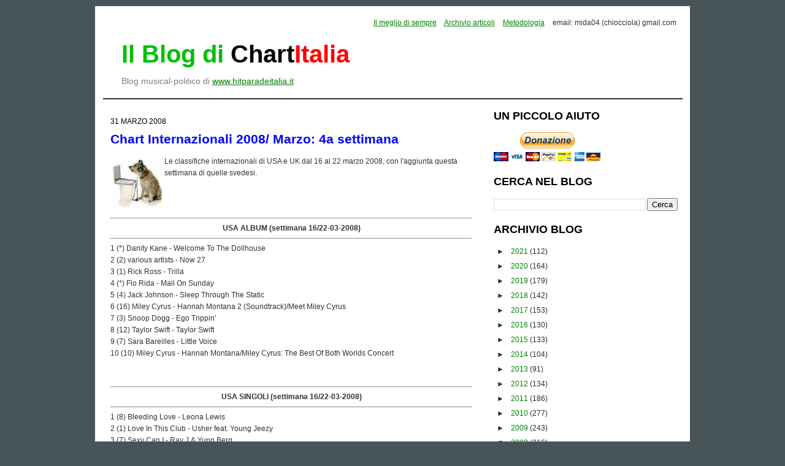

--- FILE ---
content_type: text/html; charset=UTF-8
request_url: https://chartitalia.blogspot.com/2008/03/chart-internazionali-2008-marzo-4a_31.html
body_size: 22178
content:
<!DOCTYPE html>
<html dir='ltr' xmlns='http://www.w3.org/1999/xhtml' xmlns:b='http://www.google.com/2005/gml/b' xmlns:data='http://www.google.com/2005/gml/data' xmlns:expr='http://www.google.com/2005/gml/expr'>
<head>
<link href='https://www.blogger.com/static/v1/widgets/2944754296-widget_css_bundle.css' rel='stylesheet' type='text/css'/>
<script async='async' data-ad-client='ca-pub-9635531430093553' src='https://pagead2.googlesyndication.com/pagead/js/adsbygoogle.js'></script>
<meta content='gnFSmdBu23OgLPjBBPCmGudFRk4qqCcbMElzFJTi4m4' name='google-site-verification'/>
<meta content='text/html; charset=UTF-8' http-equiv='Content-Type'/>
<meta content='blogger' name='generator'/>
<link href='https://chartitalia.blogspot.com/favicon.ico' rel='icon' type='image/x-icon'/>
<link href='https://chartitalia.blogspot.com/2008/03/chart-internazionali-2008-marzo-4a_31.html' rel='canonical'/>
<link rel="alternate" type="application/atom+xml" title="Il blog di Chartitalia - Atom" href="https://chartitalia.blogspot.com/feeds/posts/default" />
<link rel="alternate" type="application/rss+xml" title="Il blog di Chartitalia - RSS" href="https://chartitalia.blogspot.com/feeds/posts/default?alt=rss" />
<link rel="service.post" type="application/atom+xml" title="Il blog di Chartitalia - Atom" href="https://www.blogger.com/feeds/13363839/posts/default" />

<link rel="alternate" type="application/atom+xml" title="Il blog di Chartitalia - Atom" href="https://chartitalia.blogspot.com/feeds/4471439467390630739/comments/default" />
<!--Can't find substitution for tag [blog.ieCssRetrofitLinks]-->
<link href='http://www.hitparadeitalia.it/wimage/icharts_logo.jpg' rel='image_src'/>
<meta content='https://chartitalia.blogspot.com/2008/03/chart-internazionali-2008-marzo-4a_31.html' property='og:url'/>
<meta content='Chart Internazionali 2008/ Marzo: 4a settimana' property='og:title'/>
<meta content='' property='og:description'/>
<meta content='https://lh3.googleusercontent.com/blogger_img_proxy/AEn0k_vDYJNxcAOOrS5_Vrk12e025sJflvfAWN5m1pXcVw-BKR7cZZ4sxbq7YBgpEeRuqnXb_LLw1ty4exscKgNqD1OMM1kgxXRs1zUlsH3ByXO3ULRSpnv7HxTw=w1200-h630-p-k-no-nu' property='og:image'/>
<title>Il blog di Chartitalia: Chart Internazionali 2008/ Marzo: 4a settimana</title>
<style id='page-skin-1' type='text/css'><!--
/*
-----------------------------------------------
Blogger Template Style
Name:     Minima
Date:     26 Feb 2004
Updated by: Blogger Team
----------------------------------------------- */
#navbar-iframe {
display: none !important;
}
/* Variable definitions
====================
<Variable name="bgcolor" description="Page Background Color"
type="color" default="#fff">
<Variable name="textcolor" description="Text Color"
type="color" default="#333">
<Variable name="linkcolor" description="Link Color"
type="color" default="#58a">
<Variable name="pagetitlecolor" description="Blog Title Color"
type="color" default="#666">
<Variable name="descriptioncolor" description="Blog Description Color"
type="color" default="#999">
<Variable name="titlecolor" description="Post Title Color"
type="color" default="#c60">
<Variable name="bordercolor" description="Border Color"
type="color" default="#ccc">
<Variable name="sidebarcolor" description="Sidebar Title Color"
type="color" default="#999">
<Variable name="sidebartextcolor" description="Sidebar Text Color"
type="color" default="#666">
<Variable name="visitedlinkcolor" description="Visited Link Color"
type="color" default="#999">
<Variable name="bodyfont" description="Text Font" type="font" default="normal normal 100% verdana,arial,sans-serif">
<Variable name="headerfont" description="Sidebar Title Font"
type="font"
default="normal normal 78% 'Trebuchet MS',Trebuchet,Arial,Verdana,Sans-serif">
<Variable name="pagetitlefont" description="Blog Title Font"
type="font"
default="normal normal 200% Georgia, Serif">
<Variable name="descriptionfont" description="Blog Description Font"
type="font"
default="normal normal 78% 'Trebuchet MS', Trebuchet, Arial, Verdana, Sans-serif">
<Variable name="postfooterfont" description="Post Footer Font"
type="font"
default="normal normal 78% 'Trebuchet MS', Trebuchet, Arial, Verdana, Sans-serif">
<Variable name="startSide" description="Side where text starts in blog language"
type="automatic" default="left">
<Variable name="endSide" description="Side where text ends in blog language"
type="automatic" default="right">
*/
body {
background:#485558;
margin:0;
color:#333333;
font:x-small Georgia Serif;
font-size/* */:/**/small;
font-size: /**/small;
text-align: center;
font-size: 12px;
}
a:link {
color:#008000;
text-decoration:underline;
}
a:visited {
color:#ff0000;
text-decoration:underline;
}
a:hover {
color:#0000ff;
text-decoration:underline;
}
a img {
border-width:0;
}
/* Header
-----------------------------------------------
*/
#header-wrapper {
width:925px;
height: 120px;
margin:0 auto 10px;
padding: 10px;
border-bottom:2px solid #272D36;
}
#header-inner {
background-position: center;
margin-left: auto;
margin-right: auto;
}
#header {
margin: 5px;
max-width:450px;
text-align: center;
color:#272D36;
float: left;
}
#header-adsense {
margin: 5px;
max-width:468px;
text-align: center;
color:#272D36;
float: right;
margin-top: 20px;
}
#header h1 {
margin:5px 5px 0;
font: bold 40px/45px "Arial";
text-transform: none;
padding-left: 10px;
text-align:left;
}
#header .description {
color: grey;
font: normal 14px/14px "Arial";
text-align:left;
padding-left: 15px;
}
#header img {
margin-left: auto;
margin-right: auto;
}
/* Outer-Wrapper
----------------------------------------------- */
#outer-wrapper {
width: 950px;
margin:0 auto;
margin-top: 10px;
padding:10px;
text-align:left;
font: normal normal 100% tahoma, 'Trebuchet MS', lucida, helvetica, sans-serif;
background: #ffffff;
margin-bottom: 30px;
}
#main-wrapper {
width: 590px;
float: left;
word-wrap: break-word; /* fix for long text breaking sidebar float in IE */
overflow: hidden;     /* fix for long non-text content breaking IE sidebar float */
padding-left: 15px;
font-family:verdana,arial,sans-serif;
font-size:12px;
background: #ffffff;
}
#sidebar-wrapper {
width: 300px;
float: right;
word-wrap: break-word; /* fix for long text breaking sidebar float in IE */
overflow: hidden;      /* fix for long non-text content breaking IE sidebar float */
margin-right:10px;
background: #ffffff;
}
/* Headings
----------------------------------------------- */
h2 {
text-transform:uppercase;
margin:.25em 0 0;
padding:0 0 4px;
line-height:1.4em;
font-family:"Trebuchet MS",Trebuchet,Arial,Verdana,Sans-serif;
font-size:18px;
font-weight:bold;
margin-bottom:10px;
color:black;
}
/* Posts
-----------------------------------------------
*/
h2.date-header {
margin:1.5em 0 .5em;
color:black;
font-weight:normal;
font-size:12px;
}
.post h2 {
margin:.25em 0 0;
padding:0 0 4px;
line-height:1.4em;
letter-spacing:0;
font-family:"Trebuchet MS",Trebuchet,Arial,Verdana,Sans-serif;
font-size:14px;
font-weight:bold;
margin-bottom:0px;
margin-top:30px;
color:blue;
text-transform: none;
}
.post {
margin:.5em 0 1.5em;
border-bottom:1px solid #272D36;
background: #ffffff;
padding-bottom:1.5em;
}
.post h3 {
margin:.25em 0 0;
padding:0 0 4px;
line-height:1.4em;
font-family:arial;
font-size:16px;
font-weight:bold;
margin-bottom:10px;
color:blue;
}
.post h3 a, .post h3 a:visited, .post h3 strong {
text-decoration:none;
color:blue;
}
.post-title a{color:#333;font-size:130%;}
.post-title a:hover{
text-decoration:none;
color:#ee7e06;
font-size:130%;
}
.post h3 strong, .post h3 a:hover {
color:#333333;
}
.post-body {
margin:0 0 .75em;
line-height:1.6em;
}
.post-body blockquote {
line-height:1.3em;
}
.post-footer {
margin: .75em 0;
color:#999999;
letter-spacing:.1em;
font: normal normal 78% 'Trebuchet MS', Trebuchet, Arial, Verdana, Sans-serif;
line-height: 1.4em;
}
.comment-link {
margin-left:.6em;
}
.post img {
padding:4px;
}
.post blockquote {
margin:1em 20px;
}
.post blockquote p {
margin:.75em 0;
}
.post blockquote, pre, code{
color: #0000ff;
font:1.2em 'Courier New',Courier,Fixed;
font-size: small;
display:block;
overflow:auto;
text-align:left;
margin: 10px 0 10px 0;
padding: 5px 10px 5px 10px;
border:solid 2px #d7e8f0; background:#f5f8fa;
}
/* Comments
----------------------------------------------- */
#comments h4 {
margin:1em 0;
font-weight: bold;
line-height: 1.4em;
text-transform:uppercase;
letter-spacing:.2em;
color: #999999;
}
#comments-block {
margin:1em 0 1.5em;
line-height:1.6em;
}
#comments-block .comment-author {
margin:.5em 0;
border-top: dotted gray;
}
#comments-block .comment-body {
margin:.25em 0 0;
font-size:85%;
}
#comments-block .comment-footer {
margin:-.25em 0 2em;
line-height: 1.4em;
text-transform:uppercase;
letter-spacing:.1em;
}
#comments-block .comment-body p {
margin:0 0 .75em;
}
.deleted-comment {
font-style:italic;
color:gray;
}
#blog-pager-newer-link {
float: left;
}
#blog-pager-older-link {
float: right;
}
#blog-pager {
text-align: center;
}
.feed-links {
clear: both;
line-height: 2.5em;
}
/* Sidebar Content
----------------------------------------------- */
.sidebar {
color: #666666;
font-family:arial;
font-size: 12px;
color:#272D36;
}
.sidebar ul {
list-style:none;
margin:0 0 0;
padding:0 0 0;
}
.post ul {
padding-left: 20px;
}
.sidebar li {
margin:0;
padding-top:0;
padding-right:0;
padding-bottom:.25em;
line-height:1.5em;
vertical-align: top;
}
.sidebar li a{
padding-left: 5px;
}
.sidebar .widget, .main .widget {
margin:0 0 1.5em;
}
.main .Blog {
border-bottom-width: 0;
}
/* Profile
----------------------------------------------- */
.profile-img {
float: left;
margin-top: 0;
margin-right: 5px;
margin-bottom: 5px;
margin-left: 0;
padding: 4px;
}
.profile-data {
margin:0;
text-transform:uppercase;
letter-spacing:.1em;
font: normal normal 78% 'Trebuchet MS', Trebuchet, Arial, Verdana, Sans-serif;
color: #999999;
font-weight: bold;
line-height: 1.6em;
}
.profile-datablock {
margin:.5em 0 .5em;
}
.profile-textblock {
margin: 0.5em 0;
line-height: 1.6em;
}
.profile-link {
font: normal normal 78% 'Trebuchet MS', Trebuchet, Arial, Verdana, Sans-serif;
text-transform: uppercase;
letter-spacing: .1em;
}
/* Footer
----------------------------------------------- */
#footer {
width:950px;
clear:both;
margin:0 auto;
padding-top:15px;
line-height: 1.6em;
text-transform:uppercase;
letter-spacing:.1em;
text-align: center;
}
.intestazione {
height: 100px;
}
.menu a
{
padding-right: 10px;
}
.pos {width:8%; background-color:RGB(150, 255, 150); border-left:1px solid black; border-bottom:1px solid black; font-weight:bold; font-size:12pt; text-align:center}
.pre {width:4%; background-color:RGB(255, 255, 255); border-left:1px solid black; border-bottom:1px solid black; font-weight:normal; font-size:7pt; text-align:center}
.ns {width:7%; background-color:RGB(250, 100, 100); border-left:1px solid black;border-bottom:1px solid black; font-style:normal; font-size:7pt; text-align:center}
.titoloB {width:37%; background-color:RGB(255, 255, 255); border-left:1px solid black; border-bottom:1px solid black; font-weight:bold; font-size:10pt; text-align:left}
.titolo {width:37%; background-color:RGB(255, 255, 255); border-left:1px solid black; border-bottom:1px solid black; font-weight:normal; font-size:10pt; text-align:left}
.interpreteB {width:27%; background-color:RGB(255, 255, 255); border-left:1px solid black; border-bottom:1px solid black; font-weight:bold; font-size:10pt; text-align:left}
.interprete {width:27%; background-color:RGB(255, 255, 255); border-left:1px solid black; border-bottom:1px solid black; font-weight:normal; font-size:10pt; text-align:left}
.punti {width:9%; background-color:RGB(255, 255, 255); border-left:1px solid black; border-bottom:1px solid black; border-right:1px solid black; font-style:normal; font-size:7pt; text-align:center}
.citazione {clear: both; display: block; padding: 20px 20px 10px 45px; margin: 20px 0; font-style: italic; font-size: 1.2em; color: #141310; background: #e7e6e2 url(https://lh3.googleusercontent.com/blogger_img_proxy/AEn0k_t3ySuGO1FhtVgcij4MYWAvBVjFWhdPbnvLbm2pAnbgcLCyPzvKztburbcum2LRrxjk1ULgBDMJ4Pq83Sfb9nafrMfYEItU1g1oPb5DkVbxMUWshjI1yw=s0-d) no-repeat top left;}
.hpi-th { background: #000; color: #EEE; }
.hpi-tf { background: #FFF; color: #333; }
.hpi-td { border-color: #DDD; }
.hpi-tr:nth-child(even) .hpi-td { background: #FAFAFA; }
.hpi-tr:nth-child(odd) .hpi-td { background: #EEEEEE; }
.hpi-tr:hover .hpi-td { background: #FFFFEE; }
.hpi-table { display: table; table-layout: auto; width: 100%; }
.hpi-tr { display: table-row; width: 100%; }
.hpi-tr > div { display: table-cell; vertical-align: middle; padding: 10px 4px; box-sizing: border-box; overflow: visible; wrap; height: auto; }
.hpi-th, .hpi-tf { font-weight: bold; }
.hpi-td { border-bottom-width: 1px; border-bottom-style: solid; }
.hpi-grid .hpi-td { border-left-width: 1px; border-left-style: solid; }
.hpi-grid .hpi-td:last-child { border-right-width: 1px; border-right-style: solid; }
.hpi-width-5 { width: 5%; }
.hpi-width-10 { width: 10%; }
.hpi-width-15 { width: 15%; }
.hpi-width-20 { width: 20%; }
.hpi-width-25 { width: 25%; }
.hpi-width-30 { width: 30%; }
.hpi-width-35 { width: 35%; }
.hpi-width-40 { width: 40%; }
.hpi-width-45 { width: 45%; }
.hpi-width-50 { width: 50%; }
.hpi-width-55 { width: 55%; }
.hpi-width-60 { width: 60%; }
.hpi-width-65 { width: 65%; }
.hpi-width-70 { width: 70%; }
.hpi-width-75 { width: 75%; }
.hpi-width-80 { width: 80%; }
.hpi-width-85 { width: 85%; }
.hpi-width-90 { width: 90%; }
.hpi-width-95 { width: 95%; }
.hpi-width-100 { width: 100%; }
.hpi-center { text-align: center !important; }
.hpi-right { text-align: right !important; }
@media screen and (min-width: 800px)
{.hpi-tr > div { padding: 10px; }

--></style>
<!-- RelatedPostsStarts -->
<style>
#related-posts {
float : left;
width : 540px;
margin-top:20px;
margin-left : 5px;
margin-bottom:20px;
font : 11px Verdana;
margin-bottom:10px;
}
#related-posts .widget {
list-style-type : none;
margin : 5px 0 5px 0;
padding : 0;
}
#related-posts .widget h2, #related-posts h2 {
color : #940f04;
font-size : 20px;
font-weight : normal;
margin : 5px 7px 0;
padding : 0 0 5px;
}
#related-posts a {
font-size : 11px;
}
#related-posts a:hover {
color : blue;
text-decoration : none;
}
#related-posts ul {
border : medium none;
margin : 10px;
padding : 0;
}
#related-posts ul li {
display : block;
margin : 0;
padding-top : 0;
padding-right : 0;
padding-bottom : 1px;
padding-left : 16px;
margin-bottom : 5px;
line-height : 2em;
border-bottom:1px dotted #cccccc;
}
</style>
<script type='text/javascript'>
//<![CDATA[
var relatedTitles = new Array();
var relatedTitlesNum = 0;
var relatedUrls = new Array();
function related_results_labels(json) {
for (var i = 0; i < json.feed.entry.length; i++) {
var entry = json.feed.entry[i];
relatedTitles[relatedTitlesNum] = entry.title.$t;
for (var k = 0; k < entry.link.length; k++) {
if (entry.link[k].rel == 'alternate') {
relatedUrls[relatedTitlesNum] = entry.link[k].href;
relatedTitlesNum++;
break;
}
}
}
}
function removeRelatedDuplicates() {
var tmp = new Array(0);
var tmp2 = new Array(0);
for(var i = 0; i < relatedUrls.length; i++) {
if(!contains(tmp, relatedUrls[i])) {
tmp.length += 1;
tmp[tmp.length - 1] = relatedUrls[i];
tmp2.length += 1;
tmp2[tmp2.length - 1] = relatedTitles[i];
}
}
relatedTitles = tmp2;
relatedUrls = tmp;
}
function contains(a, e) {
for(var j = 0; j < a.length; j++) if (a[j]==e) return true;
return false;
}
function printRelatedLabels() {
var r = Math.floor((relatedTitles.length - 1) * Math.random());
var i = 0;
document.write('<ul>');
while (i < relatedTitles.length && i < 20) {
document.write('<li><a href="' + relatedUrls[r] + '">' + relatedTitles[r] + '</a></li>');
if (r < relatedTitles.length - 1) {
r++;
} else {
r = 0;
}
i++;
}
document.write('</ul>');
}
//]]>
</script>
<!-- RelatedPostsStops -->
<link href='https://www.blogger.com/dyn-css/authorization.css?targetBlogID=13363839&amp;zx=05343bb9-1dee-463a-9cb3-78aac4453fc2' media='none' onload='if(media!=&#39;all&#39;)media=&#39;all&#39;' rel='stylesheet'/><noscript><link href='https://www.blogger.com/dyn-css/authorization.css?targetBlogID=13363839&amp;zx=05343bb9-1dee-463a-9cb3-78aac4453fc2' rel='stylesheet'/></noscript>
<meta name='google-adsense-platform-account' content='ca-host-pub-1556223355139109'/>
<meta name='google-adsense-platform-domain' content='blogspot.com'/>

<!-- data-ad-client=ca-pub-9635531430093553 -->

</head>
<body>
<div class='navbar section' id='navbar'><div class='widget Navbar' data-version='1' id='Navbar1'><script type="text/javascript">
    function setAttributeOnload(object, attribute, val) {
      if(window.addEventListener) {
        window.addEventListener('load',
          function(){ object[attribute] = val; }, false);
      } else {
        window.attachEvent('onload', function(){ object[attribute] = val; });
      }
    }
  </script>
<div id="navbar-iframe-container"></div>
<script type="text/javascript" src="https://apis.google.com/js/platform.js"></script>
<script type="text/javascript">
      gapi.load("gapi.iframes:gapi.iframes.style.bubble", function() {
        if (gapi.iframes && gapi.iframes.getContext) {
          gapi.iframes.getContext().openChild({
              url: 'https://www.blogger.com/navbar/13363839?po\x3d4471439467390630739\x26origin\x3dhttps://chartitalia.blogspot.com',
              where: document.getElementById("navbar-iframe-container"),
              id: "navbar-iframe"
          });
        }
      });
    </script><script type="text/javascript">
(function() {
var script = document.createElement('script');
script.type = 'text/javascript';
script.src = '//pagead2.googlesyndication.com/pagead/js/google_top_exp.js';
var head = document.getElementsByTagName('head')[0];
if (head) {
head.appendChild(script);
}})();
</script>
</div></div>
<div id='outer-wrapper'><div id='wrap2'>
<!-- skip links for text browsers -->
<span id='skiplinks' style='display:none;'>
<a href='#main'>skip to main </a> |
      <a href='#sidebar'>skip to sidebar</a>
</span>
<div id='header-wrapper'>
<div class='menu' style='text-align:right'>
<a href='http://chartitalia.blogspot.it/p/blog-page.html'><span>Il meglio di sempre</span></a>
<a href='http://chartitalia.blogspot.com/p/archivio-articoli.html'><span>Archivio articoli</span></a>
<a href='http://chartitalia.blogspot.com/2006/09/hit-parade-brani-nota-metodologica.html'><span>Metodologia</span></a>
<span>email: mida04 (chiocciola) gmail.com</span>
<p></p>
</div>
<div class='header section' id='header'><div class='widget Header' data-version='1' id='Header1'>
<div id='header-inner'>
<div class='titlewrapper'>
<h1 class='title'>
<a href='https://chartitalia.blogspot.com/' style=';text-decoration:none'><span style='color:#00c000'>Il Blog di </span><span style='color:black'>Chart</span><span style='color:red'>Italia</span></a>
</h1>
</div>
<div class='descriptionwrapper'>
<p class='description'><span>Blog musical-politico di <a href="http://www.hitparadeitalia.it">www.hitparadeitalia.it</a></span></p>
</div>
</div>
</div></div>
<!-- adsense -->
</div>
<div id='content-wrapper'>
<div id='crosscol-wrapper' style='text-align:center'>
<div class='crosscol no-items section' id='crosscol'></div>
</div>
<div id='main-wrapper'>
<div class='main section' id='main'><div class='widget Blog' data-version='1' id='Blog1'>
<div class='blog-posts hfeed'>
<!--Can't find substitution for tag [defaultAdStart]-->

        <div class="date-outer">
      
<h2 class='date-header'><span>31 marzo 2008</span></h2>

        <div class="date-posts">
      
<div class='post-outer'>
<div class='post hentry uncustomized-post-template'>
<a name='4471439467390630739'></a>
<h3 class='post-title entry-title'>
<a href='https://chartitalia.blogspot.com/2008/03/chart-internazionali-2008-marzo-4a_31.html'>Chart Internazionali 2008/ Marzo: 4a settimana</a>
</h3>
<div class='post-header'>
<div class='post-header-line-1'></div>
</div>
<div class='post-body entry-content'>
<img align="left" heigth="80" src="https://lh3.googleusercontent.com/blogger_img_proxy/AEn0k_vDYJNxcAOOrS5_Vrk12e025sJflvfAWN5m1pXcVw-BKR7cZZ4sxbq7YBgpEeRuqnXb_LLw1ty4exscKgNqD1OMM1kgxXRs1zUlsH3ByXO3ULRSpnv7HxTw=s0-d" width="80">Le classifiche internazionali di USA e UK dal 16 al 22 marzo 2008, con l'aggiunta questa settimana di quelle svedesi.<a name="more"></a><br /><br /><br /><br /><hr /><div style="TEXT-ALIGN: center"><span style="FONT-WEIGHT: bold">USA ALBUM (settimana 16/22-03-2008)</span></div><hr />1 (*) Danity Kane - Welcome To The Dollhouse<br />2 (2) various artists - Now 27<br />3 (1) Rick Ross - Trilla<br />4 (*) Flo Rida - Mail On Sunday<br />5 (4) Jack Johnson - Sleep Through The Static<br />6 (16) Miley Cyrus - Hannah Montana 2 (Soundtrack)/Meet Miley Cyrus<br />7 (3) Snoop Dogg - Ego Trippin'<br />8 (12) Taylor Swift - Taylor Swift<br />9 (7) Sara Bareilles - Little Voice<br />10 (10) Miley Cyrus - Hannah Montana/Miley Cyrus: The Best Of Both Worlds Concert<br /><br /><br /><hr /><div style="TEXT-ALIGN: center"><span style="FONT-WEIGHT: bold">USA SINGOLI (settimana 16/22-03-2008)</span></div><hr />1 (8) Bleeding Love - Leona Lewis<br />2 (1) Love In This Club - Usher feat. Young Jeezy<br />3 (7) Sexy Can I - Ray J & Yung Berg<br />4 (2) With You - Chris Brown<br />5 (4) Love Song - Sara Bareilles<br />6 (6) No Air - Jordin Sparks & Chris Brown<br />7 (3) Low - Flo Rida feat. T-Pain<br />8 (5) Don't Stop The Music - Rihanna<br />9 (85) Lollipop - Lil Wayne feat. Static Major<br />10 (19) Shawty Get Loose - Lil Mama feat. Chris Brown & T-Pain<br /><br /><br /><hr /><div style="TEXT-ALIGN: center"><span style="FONT-WEIGHT: bold">UK ALBUM (settimana 16/22-03-2008)</span></div><hr />1 (1) Duffy - Rockferry<br />2 (*) Muse - H.A.A.R.P.<br />3 (2) OneRepublic - Dreaming Out Loud<br />4 (4) Leona Lewis - Spirit<br />5 (*) Elbow - The Seldom Seen Kid<br />6 (*) Bryan Adams - 11<br />7 (3) Nickelback - All The Right Reasons<br />8 (5) Amy Winehouse - Back To Black: The Deluxe Edition<br />9 (*) Mike Oldfield - Music Of The Spheres<br />10 (*) Van Morrison - Keep It Simple<br /><br /><br /><hr /><div style="TEXT-ALIGN: center"><span style="FONT-WEIGHT: bold">UK SINGLE (settimana 16/22-03-2008)</span></div><hr />1 (re) American Boy - Estelle feat. Kanye West<br />2 (1) Mercy - Duffy<br />3 (2) Better In Time / Footprints In The Sand - Leona Lewis<br />4 (4) Stop And Stare - OneRepublic<br />5 (5) Rockstar - Nickelback<br />6 (7) Low - Flo Rida feat. T-Pain<br />7 (*) 4 Minutes - Madonna feat. Justin Timberlake<br />8 (9) Something Good '08 - Utah Saints<br />9 (16) Can't Speak French - Girls Aloud<br />10 (3) What's It Gonna Be - H Two O feat. Platnum<br /><br /><br /><hr /><div style="TEXT-ALIGN: center"><span style="FONT-WEIGHT: bold">Svezia ALBUM (settimana 16/22-03-2008)</span></div><hr />1 (1) Eros Ramazzotti - E&#178;<br />2 (*) Linda Bengtzing - Vild & Galen<br />3 (6) Amy Diamond - Music In Motion<br />4 (3) Nordman - Djävul eller Gud<br />5 (4) Amy Winehouse - Back To Black<br />6 (21) Carola - Främling 25 år<br />7 (re) Povel Ramel - Det bästa av Povels mångsidor<br />8 (re) Cornelis Vreeswijk - CV Det Bästa Med Cornelis Vreeswijk<br />9 (34) Paul Potts - One Chance<br />10 (5) Michael Jackson - Thriller 25<br /><br /><br /><hr /><div style="TEXT-ALIGN: center"><span style="FONT-WEIGHT: bold">Svezia SINGOLI (settimana 16/22-03-2008)</span></div><hr />1 (1) Hero - Charlotte Perrelli<br />2 (3) Empty Roon - Sanna Nielsen<br />3 (2) Lay Your Love On Me - BWO<br />4 (4) Hur svårt kan det va? - Linda Bengtzing<br />5 (*) 4 Minutes - Madonna feat. Justin Timberlake<br />6 (9) Line Of Fire - E-Type & The Poodles<br />7 (6) I lågornas sken - Nordman<br />8 (5) Just A Minute - Rongedal<br />9 (42) The Worrying Kind - Maia Hirasawa<br />10 (7) That Is Where I'll Go - Sibel<br /><hr><br /><br /><b>Danity Kane - Welcome To The Dollhouse</b><br />E' un dato di fatto, il mercato discografico è nel mezzo di una vera e propria rivoluzione, e nell'era del download la corrispondente crisi del compact disc significa che si vendono sempre più "singoli" -anche se virtuali- e sempre meno album, quasi in un ritorno agli anni '60. Anche la classifica degli album del maggior mercato discografico nel mondo (quello statunitense) ne risente, e mostra una maggiore instabilità, determinata anche dal minor numero di esemplari venduti. Il numero uno cambia per la quarta settimana consecutiva ed è ora appannaggio del quintetto femminile Danity Kane, che peraltro raggiunge il vertice per la seconda volta, dopo aver centrato l'obiettivo con l'album di debutto del 2006, con la rispettabile cifra di 236mila copie nella prima settimana. Costruite "a tavolino" attraverso il reality di MTV "Making The Band" e scritturate dalla Bad Boy di P.Diddy (già Puff Daddy), le Danity Kane sono dunque una sorta di versione americana delle Spice Girls con un'abbondante decina d'anni di ritardo. Ad anticipare l'album "Welcome To The Dollhouse" è stato il singolo <a href="//www.youtube.com/watch?v=JOIHi30eLKU">Damaged</a>, arrampicatosi fino al 27&#176; posto nella relativa classifica americana.<br /> <br />* * *<br /> <br /><b>Flo Rida - Mail On Sunday</b><br />A proposito di download, il rapper Flo Rida con l'attuale singolo "Low" -firmato insieme a T-Pain e ancora settimo nella graduatoria dei singoli USA- detiene il fresco record del maggior numero di download (a pagamento, s'intende) di sempre: dalla sua uscita nel novembre 2007 "Low" è stata finora scaricata 3 milioni e 300mila volte, e il totale è ovviamente ancora parziale. Alla luce di ciò, pare quasi deludente l'ingresso al numero 4 per il suo album di debutto "Mail On Sunday", che nei primi sette giorni si ferma a 86mila copie vendute. Una volta si sarebbe detto che il 21enne di Miami è un "artista da singolo"... Intanto il nuovo estratto dall'album, <a href="//www.youtube.com/watch?v=Zp8ZEaLHNhA">Elevator</a>, si avvale della produzione e partecipazione dell'infallibile Timbaland, che ha qui campionato il tema dal film "Halloween" di John Carpenter.<br /> <br />* * *<br /> <br /><i>Bleeding Love - Leona Lewis</i><br />Chissà se gli americani parleranno nuovamente di "British Invasion" come ai tempi dei Beatles e Rolling Stones o come nei primi anni '80 della new wave di band come Police ed Eurythmics: fatto sta che, a neanche due mesi dal trionfo di Amy Winehouse ai Grammy Awards, un'altra voce femminile inglese conquista il grande pubblico d'Oltreoceano, ed è proprio quella Leona Lewis già divenuta superstar nel Vecchio Continente. D'altra parte <a href="//www.youtube.com/watch?v=5-ctIC65PV0">Bleeding Love</a> riecheggia proprio il pop/soul mainstream di stelle americane degli ultimi decenni come Whitney Houston e Mariah Carey, e sembrava tagliata apposta anche per il pubblico statunitense. Il singolo spodesta dal primo posto un concorrente difficile come Usher, la cui "Love In This Club" molla la presa dopo tre sole settimane, e lo fa vendendo 219mila download. L'evento è storico anche per altri motivi statistici: Leona Lewis è soltanto la terza cantante femminile britannica a raggiungere il primo posto negli USA con un singolo di debutto ("Bleeding Love" è la sua prima canzone pubblicata negli States...), dopo Petula Clark nel 1965 e Sheena Easton in 1981. Inoltre c'è da sottolineare che l'ultimo singolo di provenienza britannica ad arrivare al primo posto nella classifica statunitense fu "You're Beautiful" di James Blunt, nell'ormai lontano marzo 2006.<br /> <br />* * *<br /> <br /><i>Lollipop - Lil Wayne feat. Static Major</i><br />Dopo alcune settimane di stasi, finalmente si registra un po' di movimento tra i primi 10 singoli più scaricati dal pubblico e più programmati dalle radio negli Stati Uniti. Due nuovi ingressi, il primo dei quali è per un protagonista della scena hip hop da un decennio come Lil Wayne: <a href="//www.youtube.com/watch?v=740d8sTpM7U">Lollipop</a> è però soltanto il suo secondo successo da top 10, e si fa notare per un intenso utilizzo di quel vocoder oggi tanto di moda tra i suoi colleghi (vedi T-Pain e lo Snoop Dogg di "Sexual Eruption/Sensual Seduction"). Il morbido brano anticipa il sesto album del rapper di New Orleans, "Tha Carter III", in uscita a maggio.<br /> <br />* * *<br /> <br /><i>Shawty Get Loose - Lil Mama feat. Chris Brown & T-Pain</i><br />Al secolo Niatia Jessica Kirkland, la 18enne Lil Mama aveva tra l'altro già acquisito una certa popolarità per essere apparsa nel videoclip di "Beautiful Girls" del coetaneo Sean Kingston. La risaputa <a href="//www.youtube.com/watch?v=-hXKRilPNpc">Shawty Get Loose</a>, che non si fa mancare la partecipazione di due prezzemolini come Chris Brown e T-Pain, è già il suo secondo successo da top 10 dopo la "Lip Gloss" dello scorso anno, e apparirà a fine aprile sul suo album di debutto "VYP: Voice of the Young People".<br /> <br />* * *<br /> <br /><b>Muse - H.A.A.R.P.</b><br />Ormai tra le più apprezzate band rock a livello mondiale, con un pubblico che pesca tra i fans dei Radiohead come dai nostalgici dei vecchi Queen, i Muse si concedono l'inevitabile passo dell'album live: il CD+DVD "H.A.A.R.P." sfiora il colpaccio e per poco non riesce a superare la fenomenale Duffy, entrando comunque a un rispettabilissimo secondo posto nella classifica inglese pur non contenendo brani inediti. Il titolo è un acronimo che si riferisce allo "High Frequency Active Auroral Research Program", cioè un'installazione civile e militare che si trova in Alaska per la ricerca scientifica sugli strati alti dell'atmosfera e della ionosfera tramite l'uso di onde elettromagnetiche. "H.A.A.R.P." è il quarto album consecutivo (su 5) del trio guidato da Matt Bellamy a piazzarsi tra i primi 3 nella classifica britannica, e ovviamente contiene uno dei loro maggiori successi, <a href="//www.youtube.com/watch?v=gVystFVwdzk">Plug In Baby</a>. <br /> <br />* * *<br /> <br /><b>Elbow - The Seldom Seen Kid</b><br />Il quarto album della band di Manchester è anche quello finora maggiormente premiato dalle classifiche, complice il passaggio dall'indipendente V2 alla major Universal.<br />"The Seldom Seen Kid" conferma le qualità evocative del loro rock, infuso di blues e talvolta intimista, come ben esemplifica il singolo <a href="//www.youtube.com/watch?v=iL4mywCOJXA">Grounds For Divorce</a>.<br /> <br />* * *<br /> <br /><b>Bryan Adams - 11</b><br />Primo fra tre veterani che tornano questa settimana nelle zone alte della chart inglese grazie ai rispettivi nuovi lavori, il canadese Bryan Adams intitola nel modo più semplice il suo 11&#176; album in studio in 28 anni di carriera, a quattro anni dal precedente "Room Service". Prodotto dall'altrettanto esperto Robert Lange, "11" non riserva grandi shock agli estimatori del suo educato pop-rock, come si può desumere da <a href="//www.youtube.com/watch?v=JDPtW4Pk7ig">I Thought I'd Seen Everything</a>.<br /> <br />* * *<br /> <br /><b>Mike Oldfield - Music Of The Spheres</b><br />A 35 anni dall'uscita di quel suo primo storico album, il musicista di "Tubular Bells" pubblica il suo primo album sinfonico: tanto per cambiare si tratta di un disco concettuale, diviso in due parti come ai tempi dei long playing a 33 giri. Tra i 14 brani di "Music Of The Spheres" c'è la suggestiva <a href="//www.youtube.com/watch?v=AS70GnuNdn8">Shabda</a>.<br /> <br />* * *<br /> <br /><b>Van Morrison - Keep It Simple</b><br />Puntuale come quasi ogni anno all'appuntamento con un album nuovo, il 62enne musicista di Belfast conferma la sua classe senza età anche in quello che è il suo 33&#176; album esclusi live e compilation. <a href="http://prod.losthighwayrecords.com/artist/releases/release.aspx?pid=1732&amp;aid=248">That's Entrainment</a> è solo un esempio della naturalezza con cui l'autore di canzoni come "Gloria", "Moondance" e "Brown Eyed Girl" fonde in un linguaggio universale influenze musicali che abbracciano soul, blues, jazz e musica celtica.<br /> <br />* * *<br /> <br /><i>American Boy - Estelle feat. Kanye West</i><br />Ovvero come inseguire il successo per sei anni e trovarlo improvvisamente grazie alla collaborazione con il rapper numero 1 in circolazione. Già, perchè senza il prestigioso cameo di Kanye West forse in pochi si sarebbero accorti di "American Boy", canzone che invece proietta direttamente al primo posto la 28enne cantante londinese (si tratta di un reingresso per motivi puramente tecnici, dato che il brano immesso su iTunes in versione live era stato ritirato dalla circolazione per alcuni giorni prima del lancio ufficiale). Prodotta da Will.i.am dei Black Eyed Peas, <a href="//www.youtube.com/watch?v=L5oXArVQAV0">American Boy</a> anticipa "Shine", il secondo album della cantante/rapper, che si avvale di un parterre di colaboratori d'eccellenza: John Legend, Wyclef Jean, Mark Ronson, Cee-Lo, Swizz Beatz, Kardinal Offishall oltre ai già citati.<br /> <br />* * *<br /> <br /><i>4 Minutes - Madonna feat. Justin Timberlake</i><br />La campagna di lancio dell'imminente "Hard Candy" inizia in modo più sommesso del previsto: il ritorno di Madonna affiancata dal "dream team" composto da Justin Timberlake alla voce e da Timbaland alla produzione si concretizza per ora in un modesto settimo posto nella classifica britannica. <a href="//www.youtube.com/watch?v=ECTaTHnzB6Q">4 Minutes</a> ha finora raggiunto il primo posto soltanto in Olanda, Norvegia e Danimarca. Sarà perchè la canzone non è così immediata o perchè la svolta hip hop ha deluso il suo pubblico più legato ai suoni dance?<br /> <br />* * *<br /> <br /><i>Can't Speak French - Girls Aloud</i><br />Piccole ragazze crescono. Inizialmente snobbate da molti e considerate l'ennesima derivazione del modello-Spice Girls, le Girls Aloud -senz'altro aiutate in maniera determinante dal team di produttori e autori Xenomania, che firmano anche questa canzone- sono progressivamente divenute un marchio di garanzia del pop britannico di qualità. Nulla per cui storcere il naso: in epoche storiche diverse, Dusty Springfield, gli Abba, i Pet Shop Boys o Robbie Williams sono riusciti a coniugare grandi (anzi, grandissimi) numeri e qualità musicale, ed è esattamente ciò che il quintetto femminile sta facendo da alcuni anni a questa parte nonostante non sia stato granchè notato al di fuori delle isole oltre la Manica. <a href="//www.youtube.com/watch?v=i0sezoBzESk">Can't Speak French</a> è il loro 18&#176; singolo e centra per la 18a volta i "top ten" britannici, oltre ad essere una delle canzoni più raffinate del loro repertorio.<br /> <br />* * *<br /> <br />Linda Bengtzing - Vild & Galen<br />Il nostro sguardo alle classifiche mondiali si sofferma questa settimana anche su quelle svedesi, dove l'album più venduto è del nostro Eros Ramazzotti.<br />Alle sue spalle entra "Vild & Galen", seconda uscita a lunga durata di Linda Bengtzing, finalista nel 2004 dell'edizione locale di "Pop Idol", oltre ad aver partecipato anche quest'anno al Melodifestivalen, cioè le selezioni nazionali per l'Eurofestival. La leggera "Hur Svårt Kan Det Va?" (http://www.youtube.com/watch?v=p64u_EfQLQQ), che troviamo anche al quarto posto tra i singoli, è il brano di punta di quest'album.<br /> <br />* * *<br /> <br /><i>Hero - Charlotte Perrelli</i><br />Invece a vincere il "Melodifestivalen 2008" (che gli svedesi prendono molto sul serio, visto che dall'Eurofestival partì il percorso dorato degli Abba) è stata Charlotte Perrelli, che già aveva rappresentato la Svezia al festival dell'Eurovisione nel 1999. <a href="//www.youtube.com/watch?v=W6jz2Gc3VYM">Hero</a> è puro euro-pop, facile e orecchiabile, kitsch e delizioso al tempo stesso. <br /><br /><span style="FONT-STYLE: italic"><span style="FONT-WEIGHT: bold">by Pop!</span></span><br /><br /><span style="FONT-STYLE: italic;font-size:85%;" >Settimana precedente: <a href="http://chartitalia.blogspot.com/2008/03/chart-internazionali-2008-marzo-3a.html">Chart Internazionali 2008/ Marzo: 3a settimana</a></span>
<div id='related-posts'>
<font face='Arial' size='3'><b>Articoli correlati:</b></font><font color='#FFFFFF'>chart estere
<script src='/feeds/posts/default/-/chart estere?alt=json-in-script&callback=related_results_labels&max-results=5' type='text/javascript'></script>
</font>
<script type='text/javascript'> removeRelatedDuplicates(); printRelatedLabels();
</script></div>
<div style='clear: both;'></div>
</div>
<div class='post-footer'>
<div class='post-footer-line post-footer-line-1'>
<p></p>
<span class='post-author vcard'>
Pubblicato da
<span class='fn'>pop!</span>
</span>
<span class='post-timestamp'>
alle
<a class='timestamp-link' href='https://chartitalia.blogspot.com/2008/03/chart-internazionali-2008-marzo-4a_31.html' rel='bookmark' title='permanent link'><abbr class='published' title='2008-03-31T00:01:00+02:00'>12:01 AM</abbr></a>
</span>
<span class='reaction-buttons'>
</span>
<span class='star-ratings'>
</span>
<span class='post-comment-link'>
</span>
<span class='post-backlinks post-comment-link'>
</span>
<span class='post-icons'>
<span class='item-action'>
<a href='https://www.blogger.com/email-post/13363839/4471439467390630739' title='Post per email'>
<img alt="" class="icon-action" height="13" src="//www.blogger.com/img/icon18_email.gif" width="18">
</a>
</span>
<span class='item-control blog-admin pid-1491542208'>
<a href='https://www.blogger.com/post-edit.g?blogID=13363839&postID=4471439467390630739&from=pencil' title='Modifica post'>
<img alt='' class='icon-action' height='18' src='https://resources.blogblog.com/img/icon18_edit_allbkg.gif' width='18'/>
</a>
</span>
</span>
</div>
<div class='post-footer-line post-footer-line-2'>
<span class='post-labels'>
Etichette:
<a href='https://chartitalia.blogspot.com/search/label/chart%20estere' rel='tag'>chart estere</a>
</span>
</div>
<div class='post-footer-line post-footer-line-3'>
<span class='post-location'>
</span>
</div>
</div>
</div>
<div class='comments' id='comments'>
<a name='comments'></a>
<h4>1 commento:</h4>
<div id='Blog1_comments-block-wrapper'>
<dl class='avatar-comment-indent' id='comments-block'>
<dt class='comment-author ' id='c3169514173092996565'>
<a name='c3169514173092996565'></a>
<div class="avatar-image-container avatar-stock"><span dir="ltr"><a href="https://www.blogger.com/profile/00610166260871113748" target="" rel="nofollow" onclick="" class="avatar-hovercard" id="av-3169514173092996565-00610166260871113748"><img src="//www.blogger.com/img/blogger_logo_round_35.png" width="35" height="35" alt="" title="Unknown">

</a></span></div>
<a href='https://www.blogger.com/profile/00610166260871113748' rel='nofollow'>Unknown</a>
ha detto...
</dt>
<dd class='comment-body' id='Blog1_cmt-3169514173092996565'>
<p>
Ciao, non sono italiano, <br />Sono stato in Itália nel 2007 08 e 09.<br /><br />Ho visto una bela canzoni, ma non ricordo il nome nemeno il cantante. <br /><br />Ricordo che il videoclip <br />C&#39;era un ragazzo che se sveglia, alsa da letto, lascia lá amorosa a dormire e mentre suona lá canzone, lui prende lá bici e vá su panifício torna a casa prepara la colazione,<br /><br />Dopo prende lá guitara inizia a cantare insieme lá canzone Del clip. <br />Cosi se sveglia e viene la fidanzata a trovarlo.<br /><br /><br /><br />Help <br />Voglievo vedere una&#39;ltra volta. <br /><br />Qualcuno sa che canzone è???<br /><br /><br />Magari qualcuno, Manda me per favore miguel@viamure.com.br
</p>
</dd>
<dd class='comment-footer'>
<span class='comment-timestamp'>
<a href='https://chartitalia.blogspot.com/2008/03/chart-internazionali-2008-marzo-4a_31.html?showComment=1443152110778#c3169514173092996565' title='comment permalink'>
25/9/15 05:35
</a>
<span class='item-control blog-admin pid-701534094'>
<a class='comment-delete' href='https://www.blogger.com/comment/delete/13363839/3169514173092996565' title='Elimina commento'>
<img src='https://resources.blogblog.com/img/icon_delete13.gif'/>
</a>
</span>
</span>
</dd>
</dl>
</div>
<p class='comment-footer'>
<div class='comment-form'>
<a name='comment-form'></a>
<h4 id='comment-post-message'>Posta un commento</h4>
<p>Tu sei libero di dire quello che vuoi. Io sono libero di cancellare quello che voglio. In particolare, i commenti ingiuriosi e/o stupidi si autocancelleranno. </p>
<p>Nota. Solo i membri di questo blog possono postare un commento.</p>
<a href='https://www.blogger.com/comment/frame/13363839?po=4471439467390630739&hl=it&saa=85391&origin=https://chartitalia.blogspot.com' id='comment-editor-src'></a>
<iframe allowtransparency='true' class='blogger-iframe-colorize blogger-comment-from-post' frameborder='0' height='410px' id='comment-editor' name='comment-editor' src='' width='100%'></iframe>
<script src='https://www.blogger.com/static/v1/jsbin/2830521187-comment_from_post_iframe.js' type='text/javascript'></script>
<script type='text/javascript'>
      BLOG_CMT_createIframe('https://www.blogger.com/rpc_relay.html');
    </script>
</div>
</p>
</div>
</div>
<!--Can't find substitution for tag [defaultAdEnd]-->
<div class='inline-ad'>
</div>
<!--Can't find substitution for tag [adStart]-->

      </div></div>
    
<!--Can't find substitution for tag [adEnd]-->
</div>
<div class='blog-pager' id='blog-pager'>
<span id='blog-pager-newer-link'>
<a class='blog-pager-newer-link' href='https://chartitalia.blogspot.com/2008/04/expo-2015-di-milano-una-opportunit-per.html' id='Blog1_blog-pager-newer-link' title='Post più recente'>Post più recente</a>
</span>
<span id='blog-pager-older-link'>
<a class='blog-pager-older-link' href='https://chartitalia.blogspot.com/2008/03/hit-parade-brani-2008-top-100-n12-del.html' id='Blog1_blog-pager-older-link' title='Post più vecchio'>Post più vecchio</a>
</span>
<a class='home-link' href='https://chartitalia.blogspot.com/'>Home page</a>
</div>
<div class='clear'></div>
<div class='post-feeds'>
<div class='feed-links'>
Iscriviti a:
<a class='feed-link' href='https://chartitalia.blogspot.com/feeds/4471439467390630739/comments/default' target='_blank' type='application/atom+xml'>Commenti sul post (Atom)</a>
</div>
</div>
</div></div>
</div>
<div id='sidebar-wrapper'>
<div class='sidebar section' id='sidebar'><div class='widget HTML' data-version='1' id='HTML1'>
<h2 class='title'>Un piccolo aiuto</h2>
<div class='widget-content'>
<form action="https://www.paypal.com/cgi-bin/webscr" method="post" target="_top">
<input type="hidden" name="cmd" value="_s-xclick" />
<input type="hidden" name="hosted_button_id" value="8EF7D5SSZXUEY" />
<input type="image" src="https://www.paypalobjects.com/it_IT/IT/i/btn/btn_donateCC_LG.gif" border="0" name="submit" alt="PayPal - Il metodo rapido, affidabile e innovativo per pagare e farsi pagare." />
<img alt="" border="0" src="https://www.paypalobjects.com/it_IT/i/scr/pixel.gif" width="1" height="1" />
</form>
</div>
<div class='clear'></div>
</div><div class='widget BlogSearch' data-version='1' id='BlogSearch1'>
<h2 class='title'>Cerca nel blog</h2>
<div class='widget-content'>
<div id='BlogSearch1_form'>
<form action='https://chartitalia.blogspot.com/search' class='gsc-search-box' target='_top'>
<table cellpadding='0' cellspacing='0' class='gsc-search-box'>
<tbody>
<tr>
<td class='gsc-input'>
<input autocomplete='off' class='gsc-input' name='q' size='10' title='search' type='text' value=''/>
</td>
<td class='gsc-search-button'>
<input class='gsc-search-button' title='search' type='submit' value='Cerca'/>
</td>
</tr>
</tbody>
</table>
</form>
</div>
</div>
<div class='clear'></div>
</div><div class='widget BlogArchive' data-version='1' id='BlogArchive1'>
<h2>Archivio blog</h2>
<div class='widget-content'>
<div id='ArchiveList'>
<div id='BlogArchive1_ArchiveList'>
<ul class='hierarchy'>
<li class='archivedate collapsed'>
<a class='toggle' href='javascript:void(0)'>
<span class='zippy'>

        &#9658;&#160;
      
</span>
</a>
<a class='post-count-link' href='https://chartitalia.blogspot.com/2021/'>
2021
</a>
<span class='post-count' dir='ltr'>(112)</span>
<ul class='hierarchy'>
<li class='archivedate collapsed'>
<a class='toggle' href='javascript:void(0)'>
<span class='zippy'>

        &#9658;&#160;
      
</span>
</a>
<a class='post-count-link' href='https://chartitalia.blogspot.com/2021/09/'>
settembre 2021
</a>
<span class='post-count' dir='ltr'>(8)</span>
</li>
</ul>
<ul class='hierarchy'>
<li class='archivedate collapsed'>
<a class='toggle' href='javascript:void(0)'>
<span class='zippy'>

        &#9658;&#160;
      
</span>
</a>
<a class='post-count-link' href='https://chartitalia.blogspot.com/2021/08/'>
agosto 2021
</a>
<span class='post-count' dir='ltr'>(14)</span>
</li>
</ul>
<ul class='hierarchy'>
<li class='archivedate collapsed'>
<a class='toggle' href='javascript:void(0)'>
<span class='zippy'>

        &#9658;&#160;
      
</span>
</a>
<a class='post-count-link' href='https://chartitalia.blogspot.com/2021/07/'>
luglio 2021
</a>
<span class='post-count' dir='ltr'>(13)</span>
</li>
</ul>
<ul class='hierarchy'>
<li class='archivedate collapsed'>
<a class='toggle' href='javascript:void(0)'>
<span class='zippy'>

        &#9658;&#160;
      
</span>
</a>
<a class='post-count-link' href='https://chartitalia.blogspot.com/2021/06/'>
giugno 2021
</a>
<span class='post-count' dir='ltr'>(12)</span>
</li>
</ul>
<ul class='hierarchy'>
<li class='archivedate collapsed'>
<a class='toggle' href='javascript:void(0)'>
<span class='zippy'>

        &#9658;&#160;
      
</span>
</a>
<a class='post-count-link' href='https://chartitalia.blogspot.com/2021/05/'>
maggio 2021
</a>
<span class='post-count' dir='ltr'>(14)</span>
</li>
</ul>
<ul class='hierarchy'>
<li class='archivedate collapsed'>
<a class='toggle' href='javascript:void(0)'>
<span class='zippy'>

        &#9658;&#160;
      
</span>
</a>
<a class='post-count-link' href='https://chartitalia.blogspot.com/2021/04/'>
aprile 2021
</a>
<span class='post-count' dir='ltr'>(13)</span>
</li>
</ul>
<ul class='hierarchy'>
<li class='archivedate collapsed'>
<a class='toggle' href='javascript:void(0)'>
<span class='zippy'>

        &#9658;&#160;
      
</span>
</a>
<a class='post-count-link' href='https://chartitalia.blogspot.com/2021/03/'>
marzo 2021
</a>
<span class='post-count' dir='ltr'>(13)</span>
</li>
</ul>
<ul class='hierarchy'>
<li class='archivedate collapsed'>
<a class='toggle' href='javascript:void(0)'>
<span class='zippy'>

        &#9658;&#160;
      
</span>
</a>
<a class='post-count-link' href='https://chartitalia.blogspot.com/2021/02/'>
febbraio 2021
</a>
<span class='post-count' dir='ltr'>(13)</span>
</li>
</ul>
<ul class='hierarchy'>
<li class='archivedate collapsed'>
<a class='toggle' href='javascript:void(0)'>
<span class='zippy'>

        &#9658;&#160;
      
</span>
</a>
<a class='post-count-link' href='https://chartitalia.blogspot.com/2021/01/'>
gennaio 2021
</a>
<span class='post-count' dir='ltr'>(12)</span>
</li>
</ul>
</li>
</ul>
<ul class='hierarchy'>
<li class='archivedate collapsed'>
<a class='toggle' href='javascript:void(0)'>
<span class='zippy'>

        &#9658;&#160;
      
</span>
</a>
<a class='post-count-link' href='https://chartitalia.blogspot.com/2020/'>
2020
</a>
<span class='post-count' dir='ltr'>(164)</span>
<ul class='hierarchy'>
<li class='archivedate collapsed'>
<a class='toggle' href='javascript:void(0)'>
<span class='zippy'>

        &#9658;&#160;
      
</span>
</a>
<a class='post-count-link' href='https://chartitalia.blogspot.com/2020/12/'>
dicembre 2020
</a>
<span class='post-count' dir='ltr'>(14)</span>
</li>
</ul>
<ul class='hierarchy'>
<li class='archivedate collapsed'>
<a class='toggle' href='javascript:void(0)'>
<span class='zippy'>

        &#9658;&#160;
      
</span>
</a>
<a class='post-count-link' href='https://chartitalia.blogspot.com/2020/11/'>
novembre 2020
</a>
<span class='post-count' dir='ltr'>(14)</span>
</li>
</ul>
<ul class='hierarchy'>
<li class='archivedate collapsed'>
<a class='toggle' href='javascript:void(0)'>
<span class='zippy'>

        &#9658;&#160;
      
</span>
</a>
<a class='post-count-link' href='https://chartitalia.blogspot.com/2020/10/'>
ottobre 2020
</a>
<span class='post-count' dir='ltr'>(15)</span>
</li>
</ul>
<ul class='hierarchy'>
<li class='archivedate collapsed'>
<a class='toggle' href='javascript:void(0)'>
<span class='zippy'>

        &#9658;&#160;
      
</span>
</a>
<a class='post-count-link' href='https://chartitalia.blogspot.com/2020/09/'>
settembre 2020
</a>
<span class='post-count' dir='ltr'>(13)</span>
</li>
</ul>
<ul class='hierarchy'>
<li class='archivedate collapsed'>
<a class='toggle' href='javascript:void(0)'>
<span class='zippy'>

        &#9658;&#160;
      
</span>
</a>
<a class='post-count-link' href='https://chartitalia.blogspot.com/2020/08/'>
agosto 2020
</a>
<span class='post-count' dir='ltr'>(14)</span>
</li>
</ul>
<ul class='hierarchy'>
<li class='archivedate collapsed'>
<a class='toggle' href='javascript:void(0)'>
<span class='zippy'>

        &#9658;&#160;
      
</span>
</a>
<a class='post-count-link' href='https://chartitalia.blogspot.com/2020/07/'>
luglio 2020
</a>
<span class='post-count' dir='ltr'>(12)</span>
</li>
</ul>
<ul class='hierarchy'>
<li class='archivedate collapsed'>
<a class='toggle' href='javascript:void(0)'>
<span class='zippy'>

        &#9658;&#160;
      
</span>
</a>
<a class='post-count-link' href='https://chartitalia.blogspot.com/2020/06/'>
giugno 2020
</a>
<span class='post-count' dir='ltr'>(13)</span>
</li>
</ul>
<ul class='hierarchy'>
<li class='archivedate collapsed'>
<a class='toggle' href='javascript:void(0)'>
<span class='zippy'>

        &#9658;&#160;
      
</span>
</a>
<a class='post-count-link' href='https://chartitalia.blogspot.com/2020/05/'>
maggio 2020
</a>
<span class='post-count' dir='ltr'>(13)</span>
</li>
</ul>
<ul class='hierarchy'>
<li class='archivedate collapsed'>
<a class='toggle' href='javascript:void(0)'>
<span class='zippy'>

        &#9658;&#160;
      
</span>
</a>
<a class='post-count-link' href='https://chartitalia.blogspot.com/2020/04/'>
aprile 2020
</a>
<span class='post-count' dir='ltr'>(14)</span>
</li>
</ul>
<ul class='hierarchy'>
<li class='archivedate collapsed'>
<a class='toggle' href='javascript:void(0)'>
<span class='zippy'>

        &#9658;&#160;
      
</span>
</a>
<a class='post-count-link' href='https://chartitalia.blogspot.com/2020/03/'>
marzo 2020
</a>
<span class='post-count' dir='ltr'>(12)</span>
</li>
</ul>
<ul class='hierarchy'>
<li class='archivedate collapsed'>
<a class='toggle' href='javascript:void(0)'>
<span class='zippy'>

        &#9658;&#160;
      
</span>
</a>
<a class='post-count-link' href='https://chartitalia.blogspot.com/2020/02/'>
febbraio 2020
</a>
<span class='post-count' dir='ltr'>(13)</span>
</li>
</ul>
<ul class='hierarchy'>
<li class='archivedate collapsed'>
<a class='toggle' href='javascript:void(0)'>
<span class='zippy'>

        &#9658;&#160;
      
</span>
</a>
<a class='post-count-link' href='https://chartitalia.blogspot.com/2020/01/'>
gennaio 2020
</a>
<span class='post-count' dir='ltr'>(17)</span>
</li>
</ul>
</li>
</ul>
<ul class='hierarchy'>
<li class='archivedate collapsed'>
<a class='toggle' href='javascript:void(0)'>
<span class='zippy'>

        &#9658;&#160;
      
</span>
</a>
<a class='post-count-link' href='https://chartitalia.blogspot.com/2019/'>
2019
</a>
<span class='post-count' dir='ltr'>(179)</span>
<ul class='hierarchy'>
<li class='archivedate collapsed'>
<a class='toggle' href='javascript:void(0)'>
<span class='zippy'>

        &#9658;&#160;
      
</span>
</a>
<a class='post-count-link' href='https://chartitalia.blogspot.com/2019/12/'>
dicembre 2019
</a>
<span class='post-count' dir='ltr'>(13)</span>
</li>
</ul>
<ul class='hierarchy'>
<li class='archivedate collapsed'>
<a class='toggle' href='javascript:void(0)'>
<span class='zippy'>

        &#9658;&#160;
      
</span>
</a>
<a class='post-count-link' href='https://chartitalia.blogspot.com/2019/11/'>
novembre 2019
</a>
<span class='post-count' dir='ltr'>(12)</span>
</li>
</ul>
<ul class='hierarchy'>
<li class='archivedate collapsed'>
<a class='toggle' href='javascript:void(0)'>
<span class='zippy'>

        &#9658;&#160;
      
</span>
</a>
<a class='post-count-link' href='https://chartitalia.blogspot.com/2019/10/'>
ottobre 2019
</a>
<span class='post-count' dir='ltr'>(14)</span>
</li>
</ul>
<ul class='hierarchy'>
<li class='archivedate collapsed'>
<a class='toggle' href='javascript:void(0)'>
<span class='zippy'>

        &#9658;&#160;
      
</span>
</a>
<a class='post-count-link' href='https://chartitalia.blogspot.com/2019/09/'>
settembre 2019
</a>
<span class='post-count' dir='ltr'>(14)</span>
</li>
</ul>
<ul class='hierarchy'>
<li class='archivedate collapsed'>
<a class='toggle' href='javascript:void(0)'>
<span class='zippy'>

        &#9658;&#160;
      
</span>
</a>
<a class='post-count-link' href='https://chartitalia.blogspot.com/2019/08/'>
agosto 2019
</a>
<span class='post-count' dir='ltr'>(13)</span>
</li>
</ul>
<ul class='hierarchy'>
<li class='archivedate collapsed'>
<a class='toggle' href='javascript:void(0)'>
<span class='zippy'>

        &#9658;&#160;
      
</span>
</a>
<a class='post-count-link' href='https://chartitalia.blogspot.com/2019/07/'>
luglio 2019
</a>
<span class='post-count' dir='ltr'>(13)</span>
</li>
</ul>
<ul class='hierarchy'>
<li class='archivedate collapsed'>
<a class='toggle' href='javascript:void(0)'>
<span class='zippy'>

        &#9658;&#160;
      
</span>
</a>
<a class='post-count-link' href='https://chartitalia.blogspot.com/2019/06/'>
giugno 2019
</a>
<span class='post-count' dir='ltr'>(15)</span>
</li>
</ul>
<ul class='hierarchy'>
<li class='archivedate collapsed'>
<a class='toggle' href='javascript:void(0)'>
<span class='zippy'>

        &#9658;&#160;
      
</span>
</a>
<a class='post-count-link' href='https://chartitalia.blogspot.com/2019/05/'>
maggio 2019
</a>
<span class='post-count' dir='ltr'>(16)</span>
</li>
</ul>
<ul class='hierarchy'>
<li class='archivedate collapsed'>
<a class='toggle' href='javascript:void(0)'>
<span class='zippy'>

        &#9658;&#160;
      
</span>
</a>
<a class='post-count-link' href='https://chartitalia.blogspot.com/2019/04/'>
aprile 2019
</a>
<span class='post-count' dir='ltr'>(17)</span>
</li>
</ul>
<ul class='hierarchy'>
<li class='archivedate collapsed'>
<a class='toggle' href='javascript:void(0)'>
<span class='zippy'>

        &#9658;&#160;
      
</span>
</a>
<a class='post-count-link' href='https://chartitalia.blogspot.com/2019/03/'>
marzo 2019
</a>
<span class='post-count' dir='ltr'>(17)</span>
</li>
</ul>
<ul class='hierarchy'>
<li class='archivedate collapsed'>
<a class='toggle' href='javascript:void(0)'>
<span class='zippy'>

        &#9658;&#160;
      
</span>
</a>
<a class='post-count-link' href='https://chartitalia.blogspot.com/2019/02/'>
febbraio 2019
</a>
<span class='post-count' dir='ltr'>(19)</span>
</li>
</ul>
<ul class='hierarchy'>
<li class='archivedate collapsed'>
<a class='toggle' href='javascript:void(0)'>
<span class='zippy'>

        &#9658;&#160;
      
</span>
</a>
<a class='post-count-link' href='https://chartitalia.blogspot.com/2019/01/'>
gennaio 2019
</a>
<span class='post-count' dir='ltr'>(16)</span>
</li>
</ul>
</li>
</ul>
<ul class='hierarchy'>
<li class='archivedate collapsed'>
<a class='toggle' href='javascript:void(0)'>
<span class='zippy'>

        &#9658;&#160;
      
</span>
</a>
<a class='post-count-link' href='https://chartitalia.blogspot.com/2018/'>
2018
</a>
<span class='post-count' dir='ltr'>(142)</span>
<ul class='hierarchy'>
<li class='archivedate collapsed'>
<a class='toggle' href='javascript:void(0)'>
<span class='zippy'>

        &#9658;&#160;
      
</span>
</a>
<a class='post-count-link' href='https://chartitalia.blogspot.com/2018/12/'>
dicembre 2018
</a>
<span class='post-count' dir='ltr'>(18)</span>
</li>
</ul>
<ul class='hierarchy'>
<li class='archivedate collapsed'>
<a class='toggle' href='javascript:void(0)'>
<span class='zippy'>

        &#9658;&#160;
      
</span>
</a>
<a class='post-count-link' href='https://chartitalia.blogspot.com/2018/11/'>
novembre 2018
</a>
<span class='post-count' dir='ltr'>(18)</span>
</li>
</ul>
<ul class='hierarchy'>
<li class='archivedate collapsed'>
<a class='toggle' href='javascript:void(0)'>
<span class='zippy'>

        &#9658;&#160;
      
</span>
</a>
<a class='post-count-link' href='https://chartitalia.blogspot.com/2018/10/'>
ottobre 2018
</a>
<span class='post-count' dir='ltr'>(15)</span>
</li>
</ul>
<ul class='hierarchy'>
<li class='archivedate collapsed'>
<a class='toggle' href='javascript:void(0)'>
<span class='zippy'>

        &#9658;&#160;
      
</span>
</a>
<a class='post-count-link' href='https://chartitalia.blogspot.com/2018/09/'>
settembre 2018
</a>
<span class='post-count' dir='ltr'>(9)</span>
</li>
</ul>
<ul class='hierarchy'>
<li class='archivedate collapsed'>
<a class='toggle' href='javascript:void(0)'>
<span class='zippy'>

        &#9658;&#160;
      
</span>
</a>
<a class='post-count-link' href='https://chartitalia.blogspot.com/2018/08/'>
agosto 2018
</a>
<span class='post-count' dir='ltr'>(13)</span>
</li>
</ul>
<ul class='hierarchy'>
<li class='archivedate collapsed'>
<a class='toggle' href='javascript:void(0)'>
<span class='zippy'>

        &#9658;&#160;
      
</span>
</a>
<a class='post-count-link' href='https://chartitalia.blogspot.com/2018/07/'>
luglio 2018
</a>
<span class='post-count' dir='ltr'>(11)</span>
</li>
</ul>
<ul class='hierarchy'>
<li class='archivedate collapsed'>
<a class='toggle' href='javascript:void(0)'>
<span class='zippy'>

        &#9658;&#160;
      
</span>
</a>
<a class='post-count-link' href='https://chartitalia.blogspot.com/2018/06/'>
giugno 2018
</a>
<span class='post-count' dir='ltr'>(9)</span>
</li>
</ul>
<ul class='hierarchy'>
<li class='archivedate collapsed'>
<a class='toggle' href='javascript:void(0)'>
<span class='zippy'>

        &#9658;&#160;
      
</span>
</a>
<a class='post-count-link' href='https://chartitalia.blogspot.com/2018/05/'>
maggio 2018
</a>
<span class='post-count' dir='ltr'>(3)</span>
</li>
</ul>
<ul class='hierarchy'>
<li class='archivedate collapsed'>
<a class='toggle' href='javascript:void(0)'>
<span class='zippy'>

        &#9658;&#160;
      
</span>
</a>
<a class='post-count-link' href='https://chartitalia.blogspot.com/2018/04/'>
aprile 2018
</a>
<span class='post-count' dir='ltr'>(10)</span>
</li>
</ul>
<ul class='hierarchy'>
<li class='archivedate collapsed'>
<a class='toggle' href='javascript:void(0)'>
<span class='zippy'>

        &#9658;&#160;
      
</span>
</a>
<a class='post-count-link' href='https://chartitalia.blogspot.com/2018/03/'>
marzo 2018
</a>
<span class='post-count' dir='ltr'>(13)</span>
</li>
</ul>
<ul class='hierarchy'>
<li class='archivedate collapsed'>
<a class='toggle' href='javascript:void(0)'>
<span class='zippy'>

        &#9658;&#160;
      
</span>
</a>
<a class='post-count-link' href='https://chartitalia.blogspot.com/2018/02/'>
febbraio 2018
</a>
<span class='post-count' dir='ltr'>(10)</span>
</li>
</ul>
<ul class='hierarchy'>
<li class='archivedate collapsed'>
<a class='toggle' href='javascript:void(0)'>
<span class='zippy'>

        &#9658;&#160;
      
</span>
</a>
<a class='post-count-link' href='https://chartitalia.blogspot.com/2018/01/'>
gennaio 2018
</a>
<span class='post-count' dir='ltr'>(13)</span>
</li>
</ul>
</li>
</ul>
<ul class='hierarchy'>
<li class='archivedate collapsed'>
<a class='toggle' href='javascript:void(0)'>
<span class='zippy'>

        &#9658;&#160;
      
</span>
</a>
<a class='post-count-link' href='https://chartitalia.blogspot.com/2017/'>
2017
</a>
<span class='post-count' dir='ltr'>(153)</span>
<ul class='hierarchy'>
<li class='archivedate collapsed'>
<a class='toggle' href='javascript:void(0)'>
<span class='zippy'>

        &#9658;&#160;
      
</span>
</a>
<a class='post-count-link' href='https://chartitalia.blogspot.com/2017/12/'>
dicembre 2017
</a>
<span class='post-count' dir='ltr'>(10)</span>
</li>
</ul>
<ul class='hierarchy'>
<li class='archivedate collapsed'>
<a class='toggle' href='javascript:void(0)'>
<span class='zippy'>

        &#9658;&#160;
      
</span>
</a>
<a class='post-count-link' href='https://chartitalia.blogspot.com/2017/11/'>
novembre 2017
</a>
<span class='post-count' dir='ltr'>(14)</span>
</li>
</ul>
<ul class='hierarchy'>
<li class='archivedate collapsed'>
<a class='toggle' href='javascript:void(0)'>
<span class='zippy'>

        &#9658;&#160;
      
</span>
</a>
<a class='post-count-link' href='https://chartitalia.blogspot.com/2017/10/'>
ottobre 2017
</a>
<span class='post-count' dir='ltr'>(14)</span>
</li>
</ul>
<ul class='hierarchy'>
<li class='archivedate collapsed'>
<a class='toggle' href='javascript:void(0)'>
<span class='zippy'>

        &#9658;&#160;
      
</span>
</a>
<a class='post-count-link' href='https://chartitalia.blogspot.com/2017/09/'>
settembre 2017
</a>
<span class='post-count' dir='ltr'>(12)</span>
</li>
</ul>
<ul class='hierarchy'>
<li class='archivedate collapsed'>
<a class='toggle' href='javascript:void(0)'>
<span class='zippy'>

        &#9658;&#160;
      
</span>
</a>
<a class='post-count-link' href='https://chartitalia.blogspot.com/2017/08/'>
agosto 2017
</a>
<span class='post-count' dir='ltr'>(13)</span>
</li>
</ul>
<ul class='hierarchy'>
<li class='archivedate collapsed'>
<a class='toggle' href='javascript:void(0)'>
<span class='zippy'>

        &#9658;&#160;
      
</span>
</a>
<a class='post-count-link' href='https://chartitalia.blogspot.com/2017/07/'>
luglio 2017
</a>
<span class='post-count' dir='ltr'>(15)</span>
</li>
</ul>
<ul class='hierarchy'>
<li class='archivedate collapsed'>
<a class='toggle' href='javascript:void(0)'>
<span class='zippy'>

        &#9658;&#160;
      
</span>
</a>
<a class='post-count-link' href='https://chartitalia.blogspot.com/2017/06/'>
giugno 2017
</a>
<span class='post-count' dir='ltr'>(15)</span>
</li>
</ul>
<ul class='hierarchy'>
<li class='archivedate collapsed'>
<a class='toggle' href='javascript:void(0)'>
<span class='zippy'>

        &#9658;&#160;
      
</span>
</a>
<a class='post-count-link' href='https://chartitalia.blogspot.com/2017/05/'>
maggio 2017
</a>
<span class='post-count' dir='ltr'>(12)</span>
</li>
</ul>
<ul class='hierarchy'>
<li class='archivedate collapsed'>
<a class='toggle' href='javascript:void(0)'>
<span class='zippy'>

        &#9658;&#160;
      
</span>
</a>
<a class='post-count-link' href='https://chartitalia.blogspot.com/2017/04/'>
aprile 2017
</a>
<span class='post-count' dir='ltr'>(11)</span>
</li>
</ul>
<ul class='hierarchy'>
<li class='archivedate collapsed'>
<a class='toggle' href='javascript:void(0)'>
<span class='zippy'>

        &#9658;&#160;
      
</span>
</a>
<a class='post-count-link' href='https://chartitalia.blogspot.com/2017/03/'>
marzo 2017
</a>
<span class='post-count' dir='ltr'>(12)</span>
</li>
</ul>
<ul class='hierarchy'>
<li class='archivedate collapsed'>
<a class='toggle' href='javascript:void(0)'>
<span class='zippy'>

        &#9658;&#160;
      
</span>
</a>
<a class='post-count-link' href='https://chartitalia.blogspot.com/2017/02/'>
febbraio 2017
</a>
<span class='post-count' dir='ltr'>(13)</span>
</li>
</ul>
<ul class='hierarchy'>
<li class='archivedate collapsed'>
<a class='toggle' href='javascript:void(0)'>
<span class='zippy'>

        &#9658;&#160;
      
</span>
</a>
<a class='post-count-link' href='https://chartitalia.blogspot.com/2017/01/'>
gennaio 2017
</a>
<span class='post-count' dir='ltr'>(12)</span>
</li>
</ul>
</li>
</ul>
<ul class='hierarchy'>
<li class='archivedate collapsed'>
<a class='toggle' href='javascript:void(0)'>
<span class='zippy'>

        &#9658;&#160;
      
</span>
</a>
<a class='post-count-link' href='https://chartitalia.blogspot.com/2016/'>
2016
</a>
<span class='post-count' dir='ltr'>(130)</span>
<ul class='hierarchy'>
<li class='archivedate collapsed'>
<a class='toggle' href='javascript:void(0)'>
<span class='zippy'>

        &#9658;&#160;
      
</span>
</a>
<a class='post-count-link' href='https://chartitalia.blogspot.com/2016/12/'>
dicembre 2016
</a>
<span class='post-count' dir='ltr'>(12)</span>
</li>
</ul>
<ul class='hierarchy'>
<li class='archivedate collapsed'>
<a class='toggle' href='javascript:void(0)'>
<span class='zippy'>

        &#9658;&#160;
      
</span>
</a>
<a class='post-count-link' href='https://chartitalia.blogspot.com/2016/11/'>
novembre 2016
</a>
<span class='post-count' dir='ltr'>(11)</span>
</li>
</ul>
<ul class='hierarchy'>
<li class='archivedate collapsed'>
<a class='toggle' href='javascript:void(0)'>
<span class='zippy'>

        &#9658;&#160;
      
</span>
</a>
<a class='post-count-link' href='https://chartitalia.blogspot.com/2016/10/'>
ottobre 2016
</a>
<span class='post-count' dir='ltr'>(12)</span>
</li>
</ul>
<ul class='hierarchy'>
<li class='archivedate collapsed'>
<a class='toggle' href='javascript:void(0)'>
<span class='zippy'>

        &#9658;&#160;
      
</span>
</a>
<a class='post-count-link' href='https://chartitalia.blogspot.com/2016/09/'>
settembre 2016
</a>
<span class='post-count' dir='ltr'>(12)</span>
</li>
</ul>
<ul class='hierarchy'>
<li class='archivedate collapsed'>
<a class='toggle' href='javascript:void(0)'>
<span class='zippy'>

        &#9658;&#160;
      
</span>
</a>
<a class='post-count-link' href='https://chartitalia.blogspot.com/2016/08/'>
agosto 2016
</a>
<span class='post-count' dir='ltr'>(11)</span>
</li>
</ul>
<ul class='hierarchy'>
<li class='archivedate collapsed'>
<a class='toggle' href='javascript:void(0)'>
<span class='zippy'>

        &#9658;&#160;
      
</span>
</a>
<a class='post-count-link' href='https://chartitalia.blogspot.com/2016/07/'>
luglio 2016
</a>
<span class='post-count' dir='ltr'>(10)</span>
</li>
</ul>
<ul class='hierarchy'>
<li class='archivedate collapsed'>
<a class='toggle' href='javascript:void(0)'>
<span class='zippy'>

        &#9658;&#160;
      
</span>
</a>
<a class='post-count-link' href='https://chartitalia.blogspot.com/2016/06/'>
giugno 2016
</a>
<span class='post-count' dir='ltr'>(11)</span>
</li>
</ul>
<ul class='hierarchy'>
<li class='archivedate collapsed'>
<a class='toggle' href='javascript:void(0)'>
<span class='zippy'>

        &#9658;&#160;
      
</span>
</a>
<a class='post-count-link' href='https://chartitalia.blogspot.com/2016/05/'>
maggio 2016
</a>
<span class='post-count' dir='ltr'>(11)</span>
</li>
</ul>
<ul class='hierarchy'>
<li class='archivedate collapsed'>
<a class='toggle' href='javascript:void(0)'>
<span class='zippy'>

        &#9658;&#160;
      
</span>
</a>
<a class='post-count-link' href='https://chartitalia.blogspot.com/2016/04/'>
aprile 2016
</a>
<span class='post-count' dir='ltr'>(9)</span>
</li>
</ul>
<ul class='hierarchy'>
<li class='archivedate collapsed'>
<a class='toggle' href='javascript:void(0)'>
<span class='zippy'>

        &#9658;&#160;
      
</span>
</a>
<a class='post-count-link' href='https://chartitalia.blogspot.com/2016/03/'>
marzo 2016
</a>
<span class='post-count' dir='ltr'>(12)</span>
</li>
</ul>
<ul class='hierarchy'>
<li class='archivedate collapsed'>
<a class='toggle' href='javascript:void(0)'>
<span class='zippy'>

        &#9658;&#160;
      
</span>
</a>
<a class='post-count-link' href='https://chartitalia.blogspot.com/2016/02/'>
febbraio 2016
</a>
<span class='post-count' dir='ltr'>(9)</span>
</li>
</ul>
<ul class='hierarchy'>
<li class='archivedate collapsed'>
<a class='toggle' href='javascript:void(0)'>
<span class='zippy'>

        &#9658;&#160;
      
</span>
</a>
<a class='post-count-link' href='https://chartitalia.blogspot.com/2016/01/'>
gennaio 2016
</a>
<span class='post-count' dir='ltr'>(10)</span>
</li>
</ul>
</li>
</ul>
<ul class='hierarchy'>
<li class='archivedate collapsed'>
<a class='toggle' href='javascript:void(0)'>
<span class='zippy'>

        &#9658;&#160;
      
</span>
</a>
<a class='post-count-link' href='https://chartitalia.blogspot.com/2015/'>
2015
</a>
<span class='post-count' dir='ltr'>(133)</span>
<ul class='hierarchy'>
<li class='archivedate collapsed'>
<a class='toggle' href='javascript:void(0)'>
<span class='zippy'>

        &#9658;&#160;
      
</span>
</a>
<a class='post-count-link' href='https://chartitalia.blogspot.com/2015/12/'>
dicembre 2015
</a>
<span class='post-count' dir='ltr'>(14)</span>
</li>
</ul>
<ul class='hierarchy'>
<li class='archivedate collapsed'>
<a class='toggle' href='javascript:void(0)'>
<span class='zippy'>

        &#9658;&#160;
      
</span>
</a>
<a class='post-count-link' href='https://chartitalia.blogspot.com/2015/11/'>
novembre 2015
</a>
<span class='post-count' dir='ltr'>(8)</span>
</li>
</ul>
<ul class='hierarchy'>
<li class='archivedate collapsed'>
<a class='toggle' href='javascript:void(0)'>
<span class='zippy'>

        &#9658;&#160;
      
</span>
</a>
<a class='post-count-link' href='https://chartitalia.blogspot.com/2015/10/'>
ottobre 2015
</a>
<span class='post-count' dir='ltr'>(11)</span>
</li>
</ul>
<ul class='hierarchy'>
<li class='archivedate collapsed'>
<a class='toggle' href='javascript:void(0)'>
<span class='zippy'>

        &#9658;&#160;
      
</span>
</a>
<a class='post-count-link' href='https://chartitalia.blogspot.com/2015/09/'>
settembre 2015
</a>
<span class='post-count' dir='ltr'>(12)</span>
</li>
</ul>
<ul class='hierarchy'>
<li class='archivedate collapsed'>
<a class='toggle' href='javascript:void(0)'>
<span class='zippy'>

        &#9658;&#160;
      
</span>
</a>
<a class='post-count-link' href='https://chartitalia.blogspot.com/2015/08/'>
agosto 2015
</a>
<span class='post-count' dir='ltr'>(9)</span>
</li>
</ul>
<ul class='hierarchy'>
<li class='archivedate collapsed'>
<a class='toggle' href='javascript:void(0)'>
<span class='zippy'>

        &#9658;&#160;
      
</span>
</a>
<a class='post-count-link' href='https://chartitalia.blogspot.com/2015/07/'>
luglio 2015
</a>
<span class='post-count' dir='ltr'>(10)</span>
</li>
</ul>
<ul class='hierarchy'>
<li class='archivedate collapsed'>
<a class='toggle' href='javascript:void(0)'>
<span class='zippy'>

        &#9658;&#160;
      
</span>
</a>
<a class='post-count-link' href='https://chartitalia.blogspot.com/2015/06/'>
giugno 2015
</a>
<span class='post-count' dir='ltr'>(12)</span>
</li>
</ul>
<ul class='hierarchy'>
<li class='archivedate collapsed'>
<a class='toggle' href='javascript:void(0)'>
<span class='zippy'>

        &#9658;&#160;
      
</span>
</a>
<a class='post-count-link' href='https://chartitalia.blogspot.com/2015/05/'>
maggio 2015
</a>
<span class='post-count' dir='ltr'>(12)</span>
</li>
</ul>
<ul class='hierarchy'>
<li class='archivedate collapsed'>
<a class='toggle' href='javascript:void(0)'>
<span class='zippy'>

        &#9658;&#160;
      
</span>
</a>
<a class='post-count-link' href='https://chartitalia.blogspot.com/2015/04/'>
aprile 2015
</a>
<span class='post-count' dir='ltr'>(14)</span>
</li>
</ul>
<ul class='hierarchy'>
<li class='archivedate collapsed'>
<a class='toggle' href='javascript:void(0)'>
<span class='zippy'>

        &#9658;&#160;
      
</span>
</a>
<a class='post-count-link' href='https://chartitalia.blogspot.com/2015/03/'>
marzo 2015
</a>
<span class='post-count' dir='ltr'>(10)</span>
</li>
</ul>
<ul class='hierarchy'>
<li class='archivedate collapsed'>
<a class='toggle' href='javascript:void(0)'>
<span class='zippy'>

        &#9658;&#160;
      
</span>
</a>
<a class='post-count-link' href='https://chartitalia.blogspot.com/2015/02/'>
febbraio 2015
</a>
<span class='post-count' dir='ltr'>(9)</span>
</li>
</ul>
<ul class='hierarchy'>
<li class='archivedate collapsed'>
<a class='toggle' href='javascript:void(0)'>
<span class='zippy'>

        &#9658;&#160;
      
</span>
</a>
<a class='post-count-link' href='https://chartitalia.blogspot.com/2015/01/'>
gennaio 2015
</a>
<span class='post-count' dir='ltr'>(12)</span>
</li>
</ul>
</li>
</ul>
<ul class='hierarchy'>
<li class='archivedate collapsed'>
<a class='toggle' href='javascript:void(0)'>
<span class='zippy'>

        &#9658;&#160;
      
</span>
</a>
<a class='post-count-link' href='https://chartitalia.blogspot.com/2014/'>
2014
</a>
<span class='post-count' dir='ltr'>(104)</span>
<ul class='hierarchy'>
<li class='archivedate collapsed'>
<a class='toggle' href='javascript:void(0)'>
<span class='zippy'>

        &#9658;&#160;
      
</span>
</a>
<a class='post-count-link' href='https://chartitalia.blogspot.com/2014/12/'>
dicembre 2014
</a>
<span class='post-count' dir='ltr'>(9)</span>
</li>
</ul>
<ul class='hierarchy'>
<li class='archivedate collapsed'>
<a class='toggle' href='javascript:void(0)'>
<span class='zippy'>

        &#9658;&#160;
      
</span>
</a>
<a class='post-count-link' href='https://chartitalia.blogspot.com/2014/11/'>
novembre 2014
</a>
<span class='post-count' dir='ltr'>(8)</span>
</li>
</ul>
<ul class='hierarchy'>
<li class='archivedate collapsed'>
<a class='toggle' href='javascript:void(0)'>
<span class='zippy'>

        &#9658;&#160;
      
</span>
</a>
<a class='post-count-link' href='https://chartitalia.blogspot.com/2014/10/'>
ottobre 2014
</a>
<span class='post-count' dir='ltr'>(9)</span>
</li>
</ul>
<ul class='hierarchy'>
<li class='archivedate collapsed'>
<a class='toggle' href='javascript:void(0)'>
<span class='zippy'>

        &#9658;&#160;
      
</span>
</a>
<a class='post-count-link' href='https://chartitalia.blogspot.com/2014/09/'>
settembre 2014
</a>
<span class='post-count' dir='ltr'>(8)</span>
</li>
</ul>
<ul class='hierarchy'>
<li class='archivedate collapsed'>
<a class='toggle' href='javascript:void(0)'>
<span class='zippy'>

        &#9658;&#160;
      
</span>
</a>
<a class='post-count-link' href='https://chartitalia.blogspot.com/2014/08/'>
agosto 2014
</a>
<span class='post-count' dir='ltr'>(9)</span>
</li>
</ul>
<ul class='hierarchy'>
<li class='archivedate collapsed'>
<a class='toggle' href='javascript:void(0)'>
<span class='zippy'>

        &#9658;&#160;
      
</span>
</a>
<a class='post-count-link' href='https://chartitalia.blogspot.com/2014/07/'>
luglio 2014
</a>
<span class='post-count' dir='ltr'>(9)</span>
</li>
</ul>
<ul class='hierarchy'>
<li class='archivedate collapsed'>
<a class='toggle' href='javascript:void(0)'>
<span class='zippy'>

        &#9658;&#160;
      
</span>
</a>
<a class='post-count-link' href='https://chartitalia.blogspot.com/2014/06/'>
giugno 2014
</a>
<span class='post-count' dir='ltr'>(8)</span>
</li>
</ul>
<ul class='hierarchy'>
<li class='archivedate collapsed'>
<a class='toggle' href='javascript:void(0)'>
<span class='zippy'>

        &#9658;&#160;
      
</span>
</a>
<a class='post-count-link' href='https://chartitalia.blogspot.com/2014/05/'>
maggio 2014
</a>
<span class='post-count' dir='ltr'>(9)</span>
</li>
</ul>
<ul class='hierarchy'>
<li class='archivedate collapsed'>
<a class='toggle' href='javascript:void(0)'>
<span class='zippy'>

        &#9658;&#160;
      
</span>
</a>
<a class='post-count-link' href='https://chartitalia.blogspot.com/2014/04/'>
aprile 2014
</a>
<span class='post-count' dir='ltr'>(9)</span>
</li>
</ul>
<ul class='hierarchy'>
<li class='archivedate collapsed'>
<a class='toggle' href='javascript:void(0)'>
<span class='zippy'>

        &#9658;&#160;
      
</span>
</a>
<a class='post-count-link' href='https://chartitalia.blogspot.com/2014/03/'>
marzo 2014
</a>
<span class='post-count' dir='ltr'>(9)</span>
</li>
</ul>
<ul class='hierarchy'>
<li class='archivedate collapsed'>
<a class='toggle' href='javascript:void(0)'>
<span class='zippy'>

        &#9658;&#160;
      
</span>
</a>
<a class='post-count-link' href='https://chartitalia.blogspot.com/2014/02/'>
febbraio 2014
</a>
<span class='post-count' dir='ltr'>(8)</span>
</li>
</ul>
<ul class='hierarchy'>
<li class='archivedate collapsed'>
<a class='toggle' href='javascript:void(0)'>
<span class='zippy'>

        &#9658;&#160;
      
</span>
</a>
<a class='post-count-link' href='https://chartitalia.blogspot.com/2014/01/'>
gennaio 2014
</a>
<span class='post-count' dir='ltr'>(9)</span>
</li>
</ul>
</li>
</ul>
<ul class='hierarchy'>
<li class='archivedate collapsed'>
<a class='toggle' href='javascript:void(0)'>
<span class='zippy'>

        &#9658;&#160;
      
</span>
</a>
<a class='post-count-link' href='https://chartitalia.blogspot.com/2013/'>
2013
</a>
<span class='post-count' dir='ltr'>(91)</span>
<ul class='hierarchy'>
<li class='archivedate collapsed'>
<a class='toggle' href='javascript:void(0)'>
<span class='zippy'>

        &#9658;&#160;
      
</span>
</a>
<a class='post-count-link' href='https://chartitalia.blogspot.com/2013/12/'>
dicembre 2013
</a>
<span class='post-count' dir='ltr'>(9)</span>
</li>
</ul>
<ul class='hierarchy'>
<li class='archivedate collapsed'>
<a class='toggle' href='javascript:void(0)'>
<span class='zippy'>

        &#9658;&#160;
      
</span>
</a>
<a class='post-count-link' href='https://chartitalia.blogspot.com/2013/11/'>
novembre 2013
</a>
<span class='post-count' dir='ltr'>(8)</span>
</li>
</ul>
<ul class='hierarchy'>
<li class='archivedate collapsed'>
<a class='toggle' href='javascript:void(0)'>
<span class='zippy'>

        &#9658;&#160;
      
</span>
</a>
<a class='post-count-link' href='https://chartitalia.blogspot.com/2013/10/'>
ottobre 2013
</a>
<span class='post-count' dir='ltr'>(10)</span>
</li>
</ul>
<ul class='hierarchy'>
<li class='archivedate collapsed'>
<a class='toggle' href='javascript:void(0)'>
<span class='zippy'>

        &#9658;&#160;
      
</span>
</a>
<a class='post-count-link' href='https://chartitalia.blogspot.com/2013/09/'>
settembre 2013
</a>
<span class='post-count' dir='ltr'>(8)</span>
</li>
</ul>
<ul class='hierarchy'>
<li class='archivedate collapsed'>
<a class='toggle' href='javascript:void(0)'>
<span class='zippy'>

        &#9658;&#160;
      
</span>
</a>
<a class='post-count-link' href='https://chartitalia.blogspot.com/2013/08/'>
agosto 2013
</a>
<span class='post-count' dir='ltr'>(7)</span>
</li>
</ul>
<ul class='hierarchy'>
<li class='archivedate collapsed'>
<a class='toggle' href='javascript:void(0)'>
<span class='zippy'>

        &#9658;&#160;
      
</span>
</a>
<a class='post-count-link' href='https://chartitalia.blogspot.com/2013/07/'>
luglio 2013
</a>
<span class='post-count' dir='ltr'>(9)</span>
</li>
</ul>
<ul class='hierarchy'>
<li class='archivedate collapsed'>
<a class='toggle' href='javascript:void(0)'>
<span class='zippy'>

        &#9658;&#160;
      
</span>
</a>
<a class='post-count-link' href='https://chartitalia.blogspot.com/2013/06/'>
giugno 2013
</a>
<span class='post-count' dir='ltr'>(7)</span>
</li>
</ul>
<ul class='hierarchy'>
<li class='archivedate collapsed'>
<a class='toggle' href='javascript:void(0)'>
<span class='zippy'>

        &#9658;&#160;
      
</span>
</a>
<a class='post-count-link' href='https://chartitalia.blogspot.com/2013/05/'>
maggio 2013
</a>
<span class='post-count' dir='ltr'>(6)</span>
</li>
</ul>
<ul class='hierarchy'>
<li class='archivedate collapsed'>
<a class='toggle' href='javascript:void(0)'>
<span class='zippy'>

        &#9658;&#160;
      
</span>
</a>
<a class='post-count-link' href='https://chartitalia.blogspot.com/2013/04/'>
aprile 2013
</a>
<span class='post-count' dir='ltr'>(7)</span>
</li>
</ul>
<ul class='hierarchy'>
<li class='archivedate collapsed'>
<a class='toggle' href='javascript:void(0)'>
<span class='zippy'>

        &#9658;&#160;
      
</span>
</a>
<a class='post-count-link' href='https://chartitalia.blogspot.com/2013/03/'>
marzo 2013
</a>
<span class='post-count' dir='ltr'>(6)</span>
</li>
</ul>
<ul class='hierarchy'>
<li class='archivedate collapsed'>
<a class='toggle' href='javascript:void(0)'>
<span class='zippy'>

        &#9658;&#160;
      
</span>
</a>
<a class='post-count-link' href='https://chartitalia.blogspot.com/2013/02/'>
febbraio 2013
</a>
<span class='post-count' dir='ltr'>(6)</span>
</li>
</ul>
<ul class='hierarchy'>
<li class='archivedate collapsed'>
<a class='toggle' href='javascript:void(0)'>
<span class='zippy'>

        &#9658;&#160;
      
</span>
</a>
<a class='post-count-link' href='https://chartitalia.blogspot.com/2013/01/'>
gennaio 2013
</a>
<span class='post-count' dir='ltr'>(8)</span>
</li>
</ul>
</li>
</ul>
<ul class='hierarchy'>
<li class='archivedate collapsed'>
<a class='toggle' href='javascript:void(0)'>
<span class='zippy'>

        &#9658;&#160;
      
</span>
</a>
<a class='post-count-link' href='https://chartitalia.blogspot.com/2012/'>
2012
</a>
<span class='post-count' dir='ltr'>(134)</span>
<ul class='hierarchy'>
<li class='archivedate collapsed'>
<a class='toggle' href='javascript:void(0)'>
<span class='zippy'>

        &#9658;&#160;
      
</span>
</a>
<a class='post-count-link' href='https://chartitalia.blogspot.com/2012/12/'>
dicembre 2012
</a>
<span class='post-count' dir='ltr'>(6)</span>
</li>
</ul>
<ul class='hierarchy'>
<li class='archivedate collapsed'>
<a class='toggle' href='javascript:void(0)'>
<span class='zippy'>

        &#9658;&#160;
      
</span>
</a>
<a class='post-count-link' href='https://chartitalia.blogspot.com/2012/11/'>
novembre 2012
</a>
<span class='post-count' dir='ltr'>(6)</span>
</li>
</ul>
<ul class='hierarchy'>
<li class='archivedate collapsed'>
<a class='toggle' href='javascript:void(0)'>
<span class='zippy'>

        &#9658;&#160;
      
</span>
</a>
<a class='post-count-link' href='https://chartitalia.blogspot.com/2012/10/'>
ottobre 2012
</a>
<span class='post-count' dir='ltr'>(7)</span>
</li>
</ul>
<ul class='hierarchy'>
<li class='archivedate collapsed'>
<a class='toggle' href='javascript:void(0)'>
<span class='zippy'>

        &#9658;&#160;
      
</span>
</a>
<a class='post-count-link' href='https://chartitalia.blogspot.com/2012/09/'>
settembre 2012
</a>
<span class='post-count' dir='ltr'>(7)</span>
</li>
</ul>
<ul class='hierarchy'>
<li class='archivedate collapsed'>
<a class='toggle' href='javascript:void(0)'>
<span class='zippy'>

        &#9658;&#160;
      
</span>
</a>
<a class='post-count-link' href='https://chartitalia.blogspot.com/2012/08/'>
agosto 2012
</a>
<span class='post-count' dir='ltr'>(12)</span>
</li>
</ul>
<ul class='hierarchy'>
<li class='archivedate collapsed'>
<a class='toggle' href='javascript:void(0)'>
<span class='zippy'>

        &#9658;&#160;
      
</span>
</a>
<a class='post-count-link' href='https://chartitalia.blogspot.com/2012/07/'>
luglio 2012
</a>
<span class='post-count' dir='ltr'>(7)</span>
</li>
</ul>
<ul class='hierarchy'>
<li class='archivedate collapsed'>
<a class='toggle' href='javascript:void(0)'>
<span class='zippy'>

        &#9658;&#160;
      
</span>
</a>
<a class='post-count-link' href='https://chartitalia.blogspot.com/2012/06/'>
giugno 2012
</a>
<span class='post-count' dir='ltr'>(9)</span>
</li>
</ul>
<ul class='hierarchy'>
<li class='archivedate collapsed'>
<a class='toggle' href='javascript:void(0)'>
<span class='zippy'>

        &#9658;&#160;
      
</span>
</a>
<a class='post-count-link' href='https://chartitalia.blogspot.com/2012/05/'>
maggio 2012
</a>
<span class='post-count' dir='ltr'>(13)</span>
</li>
</ul>
<ul class='hierarchy'>
<li class='archivedate collapsed'>
<a class='toggle' href='javascript:void(0)'>
<span class='zippy'>

        &#9658;&#160;
      
</span>
</a>
<a class='post-count-link' href='https://chartitalia.blogspot.com/2012/04/'>
aprile 2012
</a>
<span class='post-count' dir='ltr'>(12)</span>
</li>
</ul>
<ul class='hierarchy'>
<li class='archivedate collapsed'>
<a class='toggle' href='javascript:void(0)'>
<span class='zippy'>

        &#9658;&#160;
      
</span>
</a>
<a class='post-count-link' href='https://chartitalia.blogspot.com/2012/03/'>
marzo 2012
</a>
<span class='post-count' dir='ltr'>(18)</span>
</li>
</ul>
<ul class='hierarchy'>
<li class='archivedate collapsed'>
<a class='toggle' href='javascript:void(0)'>
<span class='zippy'>

        &#9658;&#160;
      
</span>
</a>
<a class='post-count-link' href='https://chartitalia.blogspot.com/2012/02/'>
febbraio 2012
</a>
<span class='post-count' dir='ltr'>(13)</span>
</li>
</ul>
<ul class='hierarchy'>
<li class='archivedate collapsed'>
<a class='toggle' href='javascript:void(0)'>
<span class='zippy'>

        &#9658;&#160;
      
</span>
</a>
<a class='post-count-link' href='https://chartitalia.blogspot.com/2012/01/'>
gennaio 2012
</a>
<span class='post-count' dir='ltr'>(24)</span>
</li>
</ul>
</li>
</ul>
<ul class='hierarchy'>
<li class='archivedate collapsed'>
<a class='toggle' href='javascript:void(0)'>
<span class='zippy'>

        &#9658;&#160;
      
</span>
</a>
<a class='post-count-link' href='https://chartitalia.blogspot.com/2011/'>
2011
</a>
<span class='post-count' dir='ltr'>(186)</span>
<ul class='hierarchy'>
<li class='archivedate collapsed'>
<a class='toggle' href='javascript:void(0)'>
<span class='zippy'>

        &#9658;&#160;
      
</span>
</a>
<a class='post-count-link' href='https://chartitalia.blogspot.com/2011/12/'>
dicembre 2011
</a>
<span class='post-count' dir='ltr'>(9)</span>
</li>
</ul>
<ul class='hierarchy'>
<li class='archivedate collapsed'>
<a class='toggle' href='javascript:void(0)'>
<span class='zippy'>

        &#9658;&#160;
      
</span>
</a>
<a class='post-count-link' href='https://chartitalia.blogspot.com/2011/11/'>
novembre 2011
</a>
<span class='post-count' dir='ltr'>(8)</span>
</li>
</ul>
<ul class='hierarchy'>
<li class='archivedate collapsed'>
<a class='toggle' href='javascript:void(0)'>
<span class='zippy'>

        &#9658;&#160;
      
</span>
</a>
<a class='post-count-link' href='https://chartitalia.blogspot.com/2011/10/'>
ottobre 2011
</a>
<span class='post-count' dir='ltr'>(8)</span>
</li>
</ul>
<ul class='hierarchy'>
<li class='archivedate collapsed'>
<a class='toggle' href='javascript:void(0)'>
<span class='zippy'>

        &#9658;&#160;
      
</span>
</a>
<a class='post-count-link' href='https://chartitalia.blogspot.com/2011/09/'>
settembre 2011
</a>
<span class='post-count' dir='ltr'>(13)</span>
</li>
</ul>
<ul class='hierarchy'>
<li class='archivedate collapsed'>
<a class='toggle' href='javascript:void(0)'>
<span class='zippy'>

        &#9658;&#160;
      
</span>
</a>
<a class='post-count-link' href='https://chartitalia.blogspot.com/2011/08/'>
agosto 2011
</a>
<span class='post-count' dir='ltr'>(14)</span>
</li>
</ul>
<ul class='hierarchy'>
<li class='archivedate collapsed'>
<a class='toggle' href='javascript:void(0)'>
<span class='zippy'>

        &#9658;&#160;
      
</span>
</a>
<a class='post-count-link' href='https://chartitalia.blogspot.com/2011/07/'>
luglio 2011
</a>
<span class='post-count' dir='ltr'>(18)</span>
</li>
</ul>
<ul class='hierarchy'>
<li class='archivedate collapsed'>
<a class='toggle' href='javascript:void(0)'>
<span class='zippy'>

        &#9658;&#160;
      
</span>
</a>
<a class='post-count-link' href='https://chartitalia.blogspot.com/2011/06/'>
giugno 2011
</a>
<span class='post-count' dir='ltr'>(19)</span>
</li>
</ul>
<ul class='hierarchy'>
<li class='archivedate collapsed'>
<a class='toggle' href='javascript:void(0)'>
<span class='zippy'>

        &#9658;&#160;
      
</span>
</a>
<a class='post-count-link' href='https://chartitalia.blogspot.com/2011/05/'>
maggio 2011
</a>
<span class='post-count' dir='ltr'>(12)</span>
</li>
</ul>
<ul class='hierarchy'>
<li class='archivedate collapsed'>
<a class='toggle' href='javascript:void(0)'>
<span class='zippy'>

        &#9658;&#160;
      
</span>
</a>
<a class='post-count-link' href='https://chartitalia.blogspot.com/2011/04/'>
aprile 2011
</a>
<span class='post-count' dir='ltr'>(16)</span>
</li>
</ul>
<ul class='hierarchy'>
<li class='archivedate collapsed'>
<a class='toggle' href='javascript:void(0)'>
<span class='zippy'>

        &#9658;&#160;
      
</span>
</a>
<a class='post-count-link' href='https://chartitalia.blogspot.com/2011/03/'>
marzo 2011
</a>
<span class='post-count' dir='ltr'>(22)</span>
</li>
</ul>
<ul class='hierarchy'>
<li class='archivedate collapsed'>
<a class='toggle' href='javascript:void(0)'>
<span class='zippy'>

        &#9658;&#160;
      
</span>
</a>
<a class='post-count-link' href='https://chartitalia.blogspot.com/2011/02/'>
febbraio 2011
</a>
<span class='post-count' dir='ltr'>(22)</span>
</li>
</ul>
<ul class='hierarchy'>
<li class='archivedate collapsed'>
<a class='toggle' href='javascript:void(0)'>
<span class='zippy'>

        &#9658;&#160;
      
</span>
</a>
<a class='post-count-link' href='https://chartitalia.blogspot.com/2011/01/'>
gennaio 2011
</a>
<span class='post-count' dir='ltr'>(25)</span>
</li>
</ul>
</li>
</ul>
<ul class='hierarchy'>
<li class='archivedate collapsed'>
<a class='toggle' href='javascript:void(0)'>
<span class='zippy'>

        &#9658;&#160;
      
</span>
</a>
<a class='post-count-link' href='https://chartitalia.blogspot.com/2010/'>
2010
</a>
<span class='post-count' dir='ltr'>(277)</span>
<ul class='hierarchy'>
<li class='archivedate collapsed'>
<a class='toggle' href='javascript:void(0)'>
<span class='zippy'>

        &#9658;&#160;
      
</span>
</a>
<a class='post-count-link' href='https://chartitalia.blogspot.com/2010/12/'>
dicembre 2010
</a>
<span class='post-count' dir='ltr'>(27)</span>
</li>
</ul>
<ul class='hierarchy'>
<li class='archivedate collapsed'>
<a class='toggle' href='javascript:void(0)'>
<span class='zippy'>

        &#9658;&#160;
      
</span>
</a>
<a class='post-count-link' href='https://chartitalia.blogspot.com/2010/11/'>
novembre 2010
</a>
<span class='post-count' dir='ltr'>(25)</span>
</li>
</ul>
<ul class='hierarchy'>
<li class='archivedate collapsed'>
<a class='toggle' href='javascript:void(0)'>
<span class='zippy'>

        &#9658;&#160;
      
</span>
</a>
<a class='post-count-link' href='https://chartitalia.blogspot.com/2010/10/'>
ottobre 2010
</a>
<span class='post-count' dir='ltr'>(25)</span>
</li>
</ul>
<ul class='hierarchy'>
<li class='archivedate collapsed'>
<a class='toggle' href='javascript:void(0)'>
<span class='zippy'>

        &#9658;&#160;
      
</span>
</a>
<a class='post-count-link' href='https://chartitalia.blogspot.com/2010/09/'>
settembre 2010
</a>
<span class='post-count' dir='ltr'>(19)</span>
</li>
</ul>
<ul class='hierarchy'>
<li class='archivedate collapsed'>
<a class='toggle' href='javascript:void(0)'>
<span class='zippy'>

        &#9658;&#160;
      
</span>
</a>
<a class='post-count-link' href='https://chartitalia.blogspot.com/2010/08/'>
agosto 2010
</a>
<span class='post-count' dir='ltr'>(17)</span>
</li>
</ul>
<ul class='hierarchy'>
<li class='archivedate collapsed'>
<a class='toggle' href='javascript:void(0)'>
<span class='zippy'>

        &#9658;&#160;
      
</span>
</a>
<a class='post-count-link' href='https://chartitalia.blogspot.com/2010/07/'>
luglio 2010
</a>
<span class='post-count' dir='ltr'>(22)</span>
</li>
</ul>
<ul class='hierarchy'>
<li class='archivedate collapsed'>
<a class='toggle' href='javascript:void(0)'>
<span class='zippy'>

        &#9658;&#160;
      
</span>
</a>
<a class='post-count-link' href='https://chartitalia.blogspot.com/2010/06/'>
giugno 2010
</a>
<span class='post-count' dir='ltr'>(22)</span>
</li>
</ul>
<ul class='hierarchy'>
<li class='archivedate collapsed'>
<a class='toggle' href='javascript:void(0)'>
<span class='zippy'>

        &#9658;&#160;
      
</span>
</a>
<a class='post-count-link' href='https://chartitalia.blogspot.com/2010/05/'>
maggio 2010
</a>
<span class='post-count' dir='ltr'>(16)</span>
</li>
</ul>
<ul class='hierarchy'>
<li class='archivedate collapsed'>
<a class='toggle' href='javascript:void(0)'>
<span class='zippy'>

        &#9658;&#160;
      
</span>
</a>
<a class='post-count-link' href='https://chartitalia.blogspot.com/2010/04/'>
aprile 2010
</a>
<span class='post-count' dir='ltr'>(25)</span>
</li>
</ul>
<ul class='hierarchy'>
<li class='archivedate collapsed'>
<a class='toggle' href='javascript:void(0)'>
<span class='zippy'>

        &#9658;&#160;
      
</span>
</a>
<a class='post-count-link' href='https://chartitalia.blogspot.com/2010/03/'>
marzo 2010
</a>
<span class='post-count' dir='ltr'>(38)</span>
</li>
</ul>
<ul class='hierarchy'>
<li class='archivedate collapsed'>
<a class='toggle' href='javascript:void(0)'>
<span class='zippy'>

        &#9658;&#160;
      
</span>
</a>
<a class='post-count-link' href='https://chartitalia.blogspot.com/2010/02/'>
febbraio 2010
</a>
<span class='post-count' dir='ltr'>(20)</span>
</li>
</ul>
<ul class='hierarchy'>
<li class='archivedate collapsed'>
<a class='toggle' href='javascript:void(0)'>
<span class='zippy'>

        &#9658;&#160;
      
</span>
</a>
<a class='post-count-link' href='https://chartitalia.blogspot.com/2010/01/'>
gennaio 2010
</a>
<span class='post-count' dir='ltr'>(21)</span>
</li>
</ul>
</li>
</ul>
<ul class='hierarchy'>
<li class='archivedate collapsed'>
<a class='toggle' href='javascript:void(0)'>
<span class='zippy'>

        &#9658;&#160;
      
</span>
</a>
<a class='post-count-link' href='https://chartitalia.blogspot.com/2009/'>
2009
</a>
<span class='post-count' dir='ltr'>(243)</span>
<ul class='hierarchy'>
<li class='archivedate collapsed'>
<a class='toggle' href='javascript:void(0)'>
<span class='zippy'>

        &#9658;&#160;
      
</span>
</a>
<a class='post-count-link' href='https://chartitalia.blogspot.com/2009/12/'>
dicembre 2009
</a>
<span class='post-count' dir='ltr'>(23)</span>
</li>
</ul>
<ul class='hierarchy'>
<li class='archivedate collapsed'>
<a class='toggle' href='javascript:void(0)'>
<span class='zippy'>

        &#9658;&#160;
      
</span>
</a>
<a class='post-count-link' href='https://chartitalia.blogspot.com/2009/11/'>
novembre 2009
</a>
<span class='post-count' dir='ltr'>(21)</span>
</li>
</ul>
<ul class='hierarchy'>
<li class='archivedate collapsed'>
<a class='toggle' href='javascript:void(0)'>
<span class='zippy'>

        &#9658;&#160;
      
</span>
</a>
<a class='post-count-link' href='https://chartitalia.blogspot.com/2009/10/'>
ottobre 2009
</a>
<span class='post-count' dir='ltr'>(19)</span>
</li>
</ul>
<ul class='hierarchy'>
<li class='archivedate collapsed'>
<a class='toggle' href='javascript:void(0)'>
<span class='zippy'>

        &#9658;&#160;
      
</span>
</a>
<a class='post-count-link' href='https://chartitalia.blogspot.com/2009/09/'>
settembre 2009
</a>
<span class='post-count' dir='ltr'>(20)</span>
</li>
</ul>
<ul class='hierarchy'>
<li class='archivedate collapsed'>
<a class='toggle' href='javascript:void(0)'>
<span class='zippy'>

        &#9658;&#160;
      
</span>
</a>
<a class='post-count-link' href='https://chartitalia.blogspot.com/2009/08/'>
agosto 2009
</a>
<span class='post-count' dir='ltr'>(21)</span>
</li>
</ul>
<ul class='hierarchy'>
<li class='archivedate collapsed'>
<a class='toggle' href='javascript:void(0)'>
<span class='zippy'>

        &#9658;&#160;
      
</span>
</a>
<a class='post-count-link' href='https://chartitalia.blogspot.com/2009/07/'>
luglio 2009
</a>
<span class='post-count' dir='ltr'>(19)</span>
</li>
</ul>
<ul class='hierarchy'>
<li class='archivedate collapsed'>
<a class='toggle' href='javascript:void(0)'>
<span class='zippy'>

        &#9658;&#160;
      
</span>
</a>
<a class='post-count-link' href='https://chartitalia.blogspot.com/2009/06/'>
giugno 2009
</a>
<span class='post-count' dir='ltr'>(21)</span>
</li>
</ul>
<ul class='hierarchy'>
<li class='archivedate collapsed'>
<a class='toggle' href='javascript:void(0)'>
<span class='zippy'>

        &#9658;&#160;
      
</span>
</a>
<a class='post-count-link' href='https://chartitalia.blogspot.com/2009/05/'>
maggio 2009
</a>
<span class='post-count' dir='ltr'>(19)</span>
</li>
</ul>
<ul class='hierarchy'>
<li class='archivedate collapsed'>
<a class='toggle' href='javascript:void(0)'>
<span class='zippy'>

        &#9658;&#160;
      
</span>
</a>
<a class='post-count-link' href='https://chartitalia.blogspot.com/2009/04/'>
aprile 2009
</a>
<span class='post-count' dir='ltr'>(18)</span>
</li>
</ul>
<ul class='hierarchy'>
<li class='archivedate collapsed'>
<a class='toggle' href='javascript:void(0)'>
<span class='zippy'>

        &#9658;&#160;
      
</span>
</a>
<a class='post-count-link' href='https://chartitalia.blogspot.com/2009/03/'>
marzo 2009
</a>
<span class='post-count' dir='ltr'>(23)</span>
</li>
</ul>
<ul class='hierarchy'>
<li class='archivedate collapsed'>
<a class='toggle' href='javascript:void(0)'>
<span class='zippy'>

        &#9658;&#160;
      
</span>
</a>
<a class='post-count-link' href='https://chartitalia.blogspot.com/2009/02/'>
febbraio 2009
</a>
<span class='post-count' dir='ltr'>(18)</span>
</li>
</ul>
<ul class='hierarchy'>
<li class='archivedate collapsed'>
<a class='toggle' href='javascript:void(0)'>
<span class='zippy'>

        &#9658;&#160;
      
</span>
</a>
<a class='post-count-link' href='https://chartitalia.blogspot.com/2009/01/'>
gennaio 2009
</a>
<span class='post-count' dir='ltr'>(21)</span>
</li>
</ul>
</li>
</ul>
<ul class='hierarchy'>
<li class='archivedate expanded'>
<a class='toggle' href='javascript:void(0)'>
<span class='zippy toggle-open'>

        &#9660;&#160;
      
</span>
</a>
<a class='post-count-link' href='https://chartitalia.blogspot.com/2008/'>
2008
</a>
<span class='post-count' dir='ltr'>(316)</span>
<ul class='hierarchy'>
<li class='archivedate collapsed'>
<a class='toggle' href='javascript:void(0)'>
<span class='zippy'>

        &#9658;&#160;
      
</span>
</a>
<a class='post-count-link' href='https://chartitalia.blogspot.com/2008/12/'>
dicembre 2008
</a>
<span class='post-count' dir='ltr'>(20)</span>
</li>
</ul>
<ul class='hierarchy'>
<li class='archivedate collapsed'>
<a class='toggle' href='javascript:void(0)'>
<span class='zippy'>

        &#9658;&#160;
      
</span>
</a>
<a class='post-count-link' href='https://chartitalia.blogspot.com/2008/11/'>
novembre 2008
</a>
<span class='post-count' dir='ltr'>(24)</span>
</li>
</ul>
<ul class='hierarchy'>
<li class='archivedate collapsed'>
<a class='toggle' href='javascript:void(0)'>
<span class='zippy'>

        &#9658;&#160;
      
</span>
</a>
<a class='post-count-link' href='https://chartitalia.blogspot.com/2008/10/'>
ottobre 2008
</a>
<span class='post-count' dir='ltr'>(24)</span>
</li>
</ul>
<ul class='hierarchy'>
<li class='archivedate collapsed'>
<a class='toggle' href='javascript:void(0)'>
<span class='zippy'>

        &#9658;&#160;
      
</span>
</a>
<a class='post-count-link' href='https://chartitalia.blogspot.com/2008/09/'>
settembre 2008
</a>
<span class='post-count' dir='ltr'>(25)</span>
</li>
</ul>
<ul class='hierarchy'>
<li class='archivedate collapsed'>
<a class='toggle' href='javascript:void(0)'>
<span class='zippy'>

        &#9658;&#160;
      
</span>
</a>
<a class='post-count-link' href='https://chartitalia.blogspot.com/2008/08/'>
agosto 2008
</a>
<span class='post-count' dir='ltr'>(27)</span>
</li>
</ul>
<ul class='hierarchy'>
<li class='archivedate collapsed'>
<a class='toggle' href='javascript:void(0)'>
<span class='zippy'>

        &#9658;&#160;
      
</span>
</a>
<a class='post-count-link' href='https://chartitalia.blogspot.com/2008/07/'>
luglio 2008
</a>
<span class='post-count' dir='ltr'>(29)</span>
</li>
</ul>
<ul class='hierarchy'>
<li class='archivedate collapsed'>
<a class='toggle' href='javascript:void(0)'>
<span class='zippy'>

        &#9658;&#160;
      
</span>
</a>
<a class='post-count-link' href='https://chartitalia.blogspot.com/2008/06/'>
giugno 2008
</a>
<span class='post-count' dir='ltr'>(25)</span>
</li>
</ul>
<ul class='hierarchy'>
<li class='archivedate collapsed'>
<a class='toggle' href='javascript:void(0)'>
<span class='zippy'>

        &#9658;&#160;
      
</span>
</a>
<a class='post-count-link' href='https://chartitalia.blogspot.com/2008/05/'>
maggio 2008
</a>
<span class='post-count' dir='ltr'>(26)</span>
</li>
</ul>
<ul class='hierarchy'>
<li class='archivedate collapsed'>
<a class='toggle' href='javascript:void(0)'>
<span class='zippy'>

        &#9658;&#160;
      
</span>
</a>
<a class='post-count-link' href='https://chartitalia.blogspot.com/2008/04/'>
aprile 2008
</a>
<span class='post-count' dir='ltr'>(27)</span>
</li>
</ul>
<ul class='hierarchy'>
<li class='archivedate expanded'>
<a class='toggle' href='javascript:void(0)'>
<span class='zippy toggle-open'>

        &#9660;&#160;
      
</span>
</a>
<a class='post-count-link' href='https://chartitalia.blogspot.com/2008/03/'>
marzo 2008
</a>
<span class='post-count' dir='ltr'>(30)</span>
<ul class='posts'>
<li><a href='https://chartitalia.blogspot.com/2008/03/chart-internazionali-2008-marzo-4a_31.html'>Chart Internazionali 2008/ Marzo: 4a settimana</a></li>
<li><a href='https://chartitalia.blogspot.com/2008/03/hit-parade-brani-2008-top-100-n12-del.html'>Hit Parade Brani 2008/ Top 100 n.12 del 29 Marzo</a></li>
<li><a href='https://chartitalia.blogspot.com/2008/03/quelli-che-malpensano.html'>Quelli che Malpensano</a></li>
<li><a href='https://chartitalia.blogspot.com/2008/03/mille-e-non-pi-mille.html'>Mille e non più mille</a></li>
<li><a href='https://chartitalia.blogspot.com/2008/03/chart-internazionali-2008-marzo-3a.html'>Chart Internazionali 2008/ Marzo: 3a settimana</a></li>
<li><a href='https://chartitalia.blogspot.com/2008/03/classifiche-internazionali-storiche_24.html'>Classifiche internazionali storiche/ Primavera 1986</a></li>
<li><a href='https://chartitalia.blogspot.com/2008/03/hit-parade-brani-2008-top-100-n11-del.html'>Hit Parade Brani 2008/ Top 100 n.11 del 22 Marzo</a></li>
<li><a href='https://chartitalia.blogspot.com/2008/03/mappare-milano.html'>M(&#39;)appare Milano</a></li>
<li><a href='https://chartitalia.blogspot.com/2008/03/classifica-film-stagione-198889.html'>Classifica Film: Stagione 1988/89</a></li>
<li><a href='https://chartitalia.blogspot.com/2008/03/litalia-che-ci-fa-schifo-dolce-gabbana.html'>L&#39;Italia che ci fa schifo: Dolce &amp; Gabbana</a></li>
<li><a href='https://chartitalia.blogspot.com/2008/03/chart-internazionali-2008-marzo-2a.html'>Chart Internazionali 2008/ Marzo: 2a settimana</a></li>
<li><a href='https://chartitalia.blogspot.com/2008/03/hit-parade-brani-2008-top-100-n10-del.html'>Hit Parade Brani 2008/ Top 100 n.10 del 15 Marzo</a></li>
<li><a href='https://chartitalia.blogspot.com/2008/03/le-20-pi-grandi-cazzate-delle-case.html'>Le 20 più grandi cazzate delle case discografiche</a></li>
<li><a href='https://chartitalia.blogspot.com/2008/03/i-prenditori-e-i-magnanger.html'>I prenditori e i magnanger</a></li>
<li><a href='https://chartitalia.blogspot.com/2008/03/hit-parade-interpreti-2008-febbraio.html'>Hit Parade Interpreti 2008/ FEBBRAIO</a></li>
<li><a href='https://chartitalia.blogspot.com/2008/03/classifica-dei-giornali-pi-letti.html'>Classifica dei giornali più letti</a></li>
<li><a href='https://chartitalia.blogspot.com/2008/03/chart-internazionali-2008-marzo-1a.html'>Chart Internazionali 2008/ Marzo: 1a settimana</a></li>
<li><a href='https://chartitalia.blogspot.com/2008/03/classifica-libri-2008-febbraio.html'>Classifica Libri 2008 / Febbraio</a></li>
<li><a href='https://chartitalia.blogspot.com/2008/03/hit-parade-brani-2008-settimana-n-9.html'>Hit Parade Brani 2008/ Settimana n. 9 dell&#39;8 Marzo</a></li>
<li><a href='https://chartitalia.blogspot.com/2008/03/ci-piacerebbe-la-hit-parade-che-non-c.html'>Ci piacerebbe/ La Hit Parade che non c&#39;è: Febbraio...</a></li>
<li><a href='https://chartitalia.blogspot.com/2008/03/classifica-incassi-cinematografici-2008.html'>Classifica Incassi Cinematografici 2008/ Febbraio ...</a></li>
<li><a href='https://chartitalia.blogspot.com/2008/03/hitparadeitalia-blog-chart-febbraio.html'>HitParadeItalia Blog Chart/ Febbraio 2008</a></li>
<li><a href='https://chartitalia.blogspot.com/2008/03/il-mio-sanremo-di-giorgio-calabrese.html'>&quot;Il mio Sanremo&quot; di Giorgio Calabrese</a></li>
<li><a href='https://chartitalia.blogspot.com/2008/03/chart-internazionali-2008-febbraio-4a.html'>Chart Internazionali 2008/ Febbraio: 4a settimana</a></li>
<li><a href='https://chartitalia.blogspot.com/2008/03/perch-sanremo-sanremo.html'>Perchè Sanremo è Sanremo?</a></li>
<li><a href='https://chartitalia.blogspot.com/2008/03/classifiche-internazionali-storiche.html'>Classifiche internazionali storiche/ Inverno 1972-73</a></li>
<li><a href='https://chartitalia.blogspot.com/2008/03/sanremo-2008-serata-finale.html'>Sanremo 2008 - Serata Finale</a></li>
<li><a href='https://chartitalia.blogspot.com/2008/03/sanremo-2008-il-meglio.html'>Sanremo 2008 - Il meglio</a></li>
<li><a href='https://chartitalia.blogspot.com/2008/03/hit-parade-brani-2008-settimana-n-8.html'>Hit Parade Brani 2008/ Settimana n. 8 dell&#39;1 Marzo</a></li>
<li><a href='https://chartitalia.blogspot.com/2008/03/sanremo-2008-quarta-serata.html'>Sanremo 2008 - quarta serata</a></li>
</ul>
</li>
</ul>
<ul class='hierarchy'>
<li class='archivedate collapsed'>
<a class='toggle' href='javascript:void(0)'>
<span class='zippy'>

        &#9658;&#160;
      
</span>
</a>
<a class='post-count-link' href='https://chartitalia.blogspot.com/2008/02/'>
febbraio 2008
</a>
<span class='post-count' dir='ltr'>(28)</span>
</li>
</ul>
<ul class='hierarchy'>
<li class='archivedate collapsed'>
<a class='toggle' href='javascript:void(0)'>
<span class='zippy'>

        &#9658;&#160;
      
</span>
</a>
<a class='post-count-link' href='https://chartitalia.blogspot.com/2008/01/'>
gennaio 2008
</a>
<span class='post-count' dir='ltr'>(31)</span>
</li>
</ul>
</li>
</ul>
<ul class='hierarchy'>
<li class='archivedate collapsed'>
<a class='toggle' href='javascript:void(0)'>
<span class='zippy'>

        &#9658;&#160;
      
</span>
</a>
<a class='post-count-link' href='https://chartitalia.blogspot.com/2007/'>
2007
</a>
<span class='post-count' dir='ltr'>(365)</span>
<ul class='hierarchy'>
<li class='archivedate collapsed'>
<a class='toggle' href='javascript:void(0)'>
<span class='zippy'>

        &#9658;&#160;
      
</span>
</a>
<a class='post-count-link' href='https://chartitalia.blogspot.com/2007/12/'>
dicembre 2007
</a>
<span class='post-count' dir='ltr'>(27)</span>
</li>
</ul>
<ul class='hierarchy'>
<li class='archivedate collapsed'>
<a class='toggle' href='javascript:void(0)'>
<span class='zippy'>

        &#9658;&#160;
      
</span>
</a>
<a class='post-count-link' href='https://chartitalia.blogspot.com/2007/11/'>
novembre 2007
</a>
<span class='post-count' dir='ltr'>(27)</span>
</li>
</ul>
<ul class='hierarchy'>
<li class='archivedate collapsed'>
<a class='toggle' href='javascript:void(0)'>
<span class='zippy'>

        &#9658;&#160;
      
</span>
</a>
<a class='post-count-link' href='https://chartitalia.blogspot.com/2007/10/'>
ottobre 2007
</a>
<span class='post-count' dir='ltr'>(32)</span>
</li>
</ul>
<ul class='hierarchy'>
<li class='archivedate collapsed'>
<a class='toggle' href='javascript:void(0)'>
<span class='zippy'>

        &#9658;&#160;
      
</span>
</a>
<a class='post-count-link' href='https://chartitalia.blogspot.com/2007/09/'>
settembre 2007
</a>
<span class='post-count' dir='ltr'>(32)</span>
</li>
</ul>
<ul class='hierarchy'>
<li class='archivedate collapsed'>
<a class='toggle' href='javascript:void(0)'>
<span class='zippy'>

        &#9658;&#160;
      
</span>
</a>
<a class='post-count-link' href='https://chartitalia.blogspot.com/2007/08/'>
agosto 2007
</a>
<span class='post-count' dir='ltr'>(30)</span>
</li>
</ul>
<ul class='hierarchy'>
<li class='archivedate collapsed'>
<a class='toggle' href='javascript:void(0)'>
<span class='zippy'>

        &#9658;&#160;
      
</span>
</a>
<a class='post-count-link' href='https://chartitalia.blogspot.com/2007/07/'>
luglio 2007
</a>
<span class='post-count' dir='ltr'>(26)</span>
</li>
</ul>
<ul class='hierarchy'>
<li class='archivedate collapsed'>
<a class='toggle' href='javascript:void(0)'>
<span class='zippy'>

        &#9658;&#160;
      
</span>
</a>
<a class='post-count-link' href='https://chartitalia.blogspot.com/2007/06/'>
giugno 2007
</a>
<span class='post-count' dir='ltr'>(27)</span>
</li>
</ul>
<ul class='hierarchy'>
<li class='archivedate collapsed'>
<a class='toggle' href='javascript:void(0)'>
<span class='zippy'>

        &#9658;&#160;
      
</span>
</a>
<a class='post-count-link' href='https://chartitalia.blogspot.com/2007/05/'>
maggio 2007
</a>
<span class='post-count' dir='ltr'>(30)</span>
</li>
</ul>
<ul class='hierarchy'>
<li class='archivedate collapsed'>
<a class='toggle' href='javascript:void(0)'>
<span class='zippy'>

        &#9658;&#160;
      
</span>
</a>
<a class='post-count-link' href='https://chartitalia.blogspot.com/2007/04/'>
aprile 2007
</a>
<span class='post-count' dir='ltr'>(30)</span>
</li>
</ul>
<ul class='hierarchy'>
<li class='archivedate collapsed'>
<a class='toggle' href='javascript:void(0)'>
<span class='zippy'>

        &#9658;&#160;
      
</span>
</a>
<a class='post-count-link' href='https://chartitalia.blogspot.com/2007/03/'>
marzo 2007
</a>
<span class='post-count' dir='ltr'>(36)</span>
</li>
</ul>
<ul class='hierarchy'>
<li class='archivedate collapsed'>
<a class='toggle' href='javascript:void(0)'>
<span class='zippy'>

        &#9658;&#160;
      
</span>
</a>
<a class='post-count-link' href='https://chartitalia.blogspot.com/2007/02/'>
febbraio 2007
</a>
<span class='post-count' dir='ltr'>(32)</span>
</li>
</ul>
<ul class='hierarchy'>
<li class='archivedate collapsed'>
<a class='toggle' href='javascript:void(0)'>
<span class='zippy'>

        &#9658;&#160;
      
</span>
</a>
<a class='post-count-link' href='https://chartitalia.blogspot.com/2007/01/'>
gennaio 2007
</a>
<span class='post-count' dir='ltr'>(36)</span>
</li>
</ul>
</li>
</ul>
<ul class='hierarchy'>
<li class='archivedate collapsed'>
<a class='toggle' href='javascript:void(0)'>
<span class='zippy'>

        &#9658;&#160;
      
</span>
</a>
<a class='post-count-link' href='https://chartitalia.blogspot.com/2006/'>
2006
</a>
<span class='post-count' dir='ltr'>(372)</span>
<ul class='hierarchy'>
<li class='archivedate collapsed'>
<a class='toggle' href='javascript:void(0)'>
<span class='zippy'>

        &#9658;&#160;
      
</span>
</a>
<a class='post-count-link' href='https://chartitalia.blogspot.com/2006/12/'>
dicembre 2006
</a>
<span class='post-count' dir='ltr'>(40)</span>
</li>
</ul>
<ul class='hierarchy'>
<li class='archivedate collapsed'>
<a class='toggle' href='javascript:void(0)'>
<span class='zippy'>

        &#9658;&#160;
      
</span>
</a>
<a class='post-count-link' href='https://chartitalia.blogspot.com/2006/11/'>
novembre 2006
</a>
<span class='post-count' dir='ltr'>(34)</span>
</li>
</ul>
<ul class='hierarchy'>
<li class='archivedate collapsed'>
<a class='toggle' href='javascript:void(0)'>
<span class='zippy'>

        &#9658;&#160;
      
</span>
</a>
<a class='post-count-link' href='https://chartitalia.blogspot.com/2006/10/'>
ottobre 2006
</a>
<span class='post-count' dir='ltr'>(32)</span>
</li>
</ul>
<ul class='hierarchy'>
<li class='archivedate collapsed'>
<a class='toggle' href='javascript:void(0)'>
<span class='zippy'>

        &#9658;&#160;
      
</span>
</a>
<a class='post-count-link' href='https://chartitalia.blogspot.com/2006/09/'>
settembre 2006
</a>
<span class='post-count' dir='ltr'>(32)</span>
</li>
</ul>
<ul class='hierarchy'>
<li class='archivedate collapsed'>
<a class='toggle' href='javascript:void(0)'>
<span class='zippy'>

        &#9658;&#160;
      
</span>
</a>
<a class='post-count-link' href='https://chartitalia.blogspot.com/2006/08/'>
agosto 2006
</a>
<span class='post-count' dir='ltr'>(28)</span>
</li>
</ul>
<ul class='hierarchy'>
<li class='archivedate collapsed'>
<a class='toggle' href='javascript:void(0)'>
<span class='zippy'>

        &#9658;&#160;
      
</span>
</a>
<a class='post-count-link' href='https://chartitalia.blogspot.com/2006/07/'>
luglio 2006
</a>
<span class='post-count' dir='ltr'>(29)</span>
</li>
</ul>
<ul class='hierarchy'>
<li class='archivedate collapsed'>
<a class='toggle' href='javascript:void(0)'>
<span class='zippy'>

        &#9658;&#160;
      
</span>
</a>
<a class='post-count-link' href='https://chartitalia.blogspot.com/2006/06/'>
giugno 2006
</a>
<span class='post-count' dir='ltr'>(29)</span>
</li>
</ul>
<ul class='hierarchy'>
<li class='archivedate collapsed'>
<a class='toggle' href='javascript:void(0)'>
<span class='zippy'>

        &#9658;&#160;
      
</span>
</a>
<a class='post-count-link' href='https://chartitalia.blogspot.com/2006/05/'>
maggio 2006
</a>
<span class='post-count' dir='ltr'>(29)</span>
</li>
</ul>
<ul class='hierarchy'>
<li class='archivedate collapsed'>
<a class='toggle' href='javascript:void(0)'>
<span class='zippy'>

        &#9658;&#160;
      
</span>
</a>
<a class='post-count-link' href='https://chartitalia.blogspot.com/2006/04/'>
aprile 2006
</a>
<span class='post-count' dir='ltr'>(30)</span>
</li>
</ul>
<ul class='hierarchy'>
<li class='archivedate collapsed'>
<a class='toggle' href='javascript:void(0)'>
<span class='zippy'>

        &#9658;&#160;
      
</span>
</a>
<a class='post-count-link' href='https://chartitalia.blogspot.com/2006/03/'>
marzo 2006
</a>
<span class='post-count' dir='ltr'>(29)</span>
</li>
</ul>
<ul class='hierarchy'>
<li class='archivedate collapsed'>
<a class='toggle' href='javascript:void(0)'>
<span class='zippy'>

        &#9658;&#160;
      
</span>
</a>
<a class='post-count-link' href='https://chartitalia.blogspot.com/2006/02/'>
febbraio 2006
</a>
<span class='post-count' dir='ltr'>(28)</span>
</li>
</ul>
<ul class='hierarchy'>
<li class='archivedate collapsed'>
<a class='toggle' href='javascript:void(0)'>
<span class='zippy'>

        &#9658;&#160;
      
</span>
</a>
<a class='post-count-link' href='https://chartitalia.blogspot.com/2006/01/'>
gennaio 2006
</a>
<span class='post-count' dir='ltr'>(32)</span>
</li>
</ul>
</li>
</ul>
<ul class='hierarchy'>
<li class='archivedate collapsed'>
<a class='toggle' href='javascript:void(0)'>
<span class='zippy'>

        &#9658;&#160;
      
</span>
</a>
<a class='post-count-link' href='https://chartitalia.blogspot.com/2005/'>
2005
</a>
<span class='post-count' dir='ltr'>(166)</span>
<ul class='hierarchy'>
<li class='archivedate collapsed'>
<a class='toggle' href='javascript:void(0)'>
<span class='zippy'>

        &#9658;&#160;
      
</span>
</a>
<a class='post-count-link' href='https://chartitalia.blogspot.com/2005/12/'>
dicembre 2005
</a>
<span class='post-count' dir='ltr'>(23)</span>
</li>
</ul>
<ul class='hierarchy'>
<li class='archivedate collapsed'>
<a class='toggle' href='javascript:void(0)'>
<span class='zippy'>

        &#9658;&#160;
      
</span>
</a>
<a class='post-count-link' href='https://chartitalia.blogspot.com/2005/11/'>
novembre 2005
</a>
<span class='post-count' dir='ltr'>(26)</span>
</li>
</ul>
<ul class='hierarchy'>
<li class='archivedate collapsed'>
<a class='toggle' href='javascript:void(0)'>
<span class='zippy'>

        &#9658;&#160;
      
</span>
</a>
<a class='post-count-link' href='https://chartitalia.blogspot.com/2005/10/'>
ottobre 2005
</a>
<span class='post-count' dir='ltr'>(25)</span>
</li>
</ul>
<ul class='hierarchy'>
<li class='archivedate collapsed'>
<a class='toggle' href='javascript:void(0)'>
<span class='zippy'>

        &#9658;&#160;
      
</span>
</a>
<a class='post-count-link' href='https://chartitalia.blogspot.com/2005/09/'>
settembre 2005
</a>
<span class='post-count' dir='ltr'>(19)</span>
</li>
</ul>
<ul class='hierarchy'>
<li class='archivedate collapsed'>
<a class='toggle' href='javascript:void(0)'>
<span class='zippy'>

        &#9658;&#160;
      
</span>
</a>
<a class='post-count-link' href='https://chartitalia.blogspot.com/2005/08/'>
agosto 2005
</a>
<span class='post-count' dir='ltr'>(27)</span>
</li>
</ul>
<ul class='hierarchy'>
<li class='archivedate collapsed'>
<a class='toggle' href='javascript:void(0)'>
<span class='zippy'>

        &#9658;&#160;
      
</span>
</a>
<a class='post-count-link' href='https://chartitalia.blogspot.com/2005/07/'>
luglio 2005
</a>
<span class='post-count' dir='ltr'>(23)</span>
</li>
</ul>
<ul class='hierarchy'>
<li class='archivedate collapsed'>
<a class='toggle' href='javascript:void(0)'>
<span class='zippy'>

        &#9658;&#160;
      
</span>
</a>
<a class='post-count-link' href='https://chartitalia.blogspot.com/2005/06/'>
giugno 2005
</a>
<span class='post-count' dir='ltr'>(23)</span>
</li>
</ul>
</li>
</ul>
<ul class='hierarchy'>
<li class='archivedate collapsed'>
<a class='toggle' href='javascript:void(0)'>
<span class='zippy'>

        &#9658;&#160;
      
</span>
</a>
<a class='post-count-link' href='https://chartitalia.blogspot.com/2004/'>
2004
</a>
<span class='post-count' dir='ltr'>(20)</span>
<ul class='hierarchy'>
<li class='archivedate collapsed'>
<a class='toggle' href='javascript:void(0)'>
<span class='zippy'>

        &#9658;&#160;
      
</span>
</a>
<a class='post-count-link' href='https://chartitalia.blogspot.com/2004/11/'>
novembre 2004
</a>
<span class='post-count' dir='ltr'>(2)</span>
</li>
</ul>
<ul class='hierarchy'>
<li class='archivedate collapsed'>
<a class='toggle' href='javascript:void(0)'>
<span class='zippy'>

        &#9658;&#160;
      
</span>
</a>
<a class='post-count-link' href='https://chartitalia.blogspot.com/2004/10/'>
ottobre 2004
</a>
<span class='post-count' dir='ltr'>(2)</span>
</li>
</ul>
<ul class='hierarchy'>
<li class='archivedate collapsed'>
<a class='toggle' href='javascript:void(0)'>
<span class='zippy'>

        &#9658;&#160;
      
</span>
</a>
<a class='post-count-link' href='https://chartitalia.blogspot.com/2004/07/'>
luglio 2004
</a>
<span class='post-count' dir='ltr'>(2)</span>
</li>
</ul>
<ul class='hierarchy'>
<li class='archivedate collapsed'>
<a class='toggle' href='javascript:void(0)'>
<span class='zippy'>

        &#9658;&#160;
      
</span>
</a>
<a class='post-count-link' href='https://chartitalia.blogspot.com/2004/06/'>
giugno 2004
</a>
<span class='post-count' dir='ltr'>(10)</span>
</li>
</ul>
<ul class='hierarchy'>
<li class='archivedate collapsed'>
<a class='toggle' href='javascript:void(0)'>
<span class='zippy'>

        &#9658;&#160;
      
</span>
</a>
<a class='post-count-link' href='https://chartitalia.blogspot.com/2004/05/'>
maggio 2004
</a>
<span class='post-count' dir='ltr'>(4)</span>
</li>
</ul>
</li>
</ul>
</div>
</div>
<div class='clear'></div>
</div>
</div><div class='widget Followers' data-version='1' id='Followers1'>
<h2 class='title'>Lettori fissi</h2>
<div class='widget-content'>
<div id='Followers1-wrapper'>
<div style='margin-right:2px;'>
<div><script type="text/javascript" src="https://apis.google.com/js/platform.js"></script>
<div id="followers-iframe-container"></div>
<script type="text/javascript">
    window.followersIframe = null;
    function followersIframeOpen(url) {
      gapi.load("gapi.iframes", function() {
        if (gapi.iframes && gapi.iframes.getContext) {
          window.followersIframe = gapi.iframes.getContext().openChild({
            url: url,
            where: document.getElementById("followers-iframe-container"),
            messageHandlersFilter: gapi.iframes.CROSS_ORIGIN_IFRAMES_FILTER,
            messageHandlers: {
              '_ready': function(obj) {
                window.followersIframe.getIframeEl().height = obj.height;
              },
              'reset': function() {
                window.followersIframe.close();
                followersIframeOpen("https://www.blogger.com/followers/frame/13363839?colors\x3dCgt0cmFuc3BhcmVudBILdHJhbnNwYXJlbnQaByM2NjY2NjYiByMwMDgwMDAqByNmZmZmZmYyByMwMDAwZmY6ByM2NjY2NjZCByMwMDgwMDBKByMwMDAwMDBSByMwMDgwMDBaC3RyYW5zcGFyZW50\x26pageSize\x3d21\x26hl\x3dit\x26origin\x3dhttps://chartitalia.blogspot.com");
              },
              'open': function(url) {
                window.followersIframe.close();
                followersIframeOpen(url);
              }
            }
          });
        }
      });
    }
    followersIframeOpen("https://www.blogger.com/followers/frame/13363839?colors\x3dCgt0cmFuc3BhcmVudBILdHJhbnNwYXJlbnQaByM2NjY2NjYiByMwMDgwMDAqByNmZmZmZmYyByMwMDAwZmY6ByM2NjY2NjZCByMwMDgwMDBKByMwMDAwMDBSByMwMDgwMDBaC3RyYW5zcGFyZW50\x26pageSize\x3d21\x26hl\x3dit\x26origin\x3dhttps://chartitalia.blogspot.com");
  </script></div>
</div>
</div>
<div class='clear'></div>
</div>
</div><div class='widget Label' data-version='1' id='Label1'>
<h2>Etichette</h2>
<div class='widget-content cloud-label-widget-content'>
<span class='label-size label-size-5'>
<a dir='ltr' href='https://chartitalia.blogspot.com/search/label/hit%20parade%20brani'>hit parade brani</a>
<span class='label-count' dir='ltr'>(775)</span>
</span>
<span class='label-size label-size-5'>
<a dir='ltr' href='https://chartitalia.blogspot.com/search/label/Hit%20Parade%20che%20non%20c%C3%A8'>Hit Parade che non cè</a>
<span class='label-count' dir='ltr'>(602)</span>
</span>
<span class='label-size label-size-5'>
<a dir='ltr' href='https://chartitalia.blogspot.com/search/label/politica'>politica</a>
<span class='label-count' dir='ltr'>(359)</span>
</span>
<span class='label-size label-size-4'>
<a dir='ltr' href='https://chartitalia.blogspot.com/search/label/by_pop'>by_pop</a>
<span class='label-count' dir='ltr'>(205)</span>
</span>
<span class='label-size label-size-4'>
<a dir='ltr' href='https://chartitalia.blogspot.com/search/label/classifiche'>classifiche</a>
<span class='label-count' dir='ltr'>(180)</span>
</span>
<span class='label-size label-size-4'>
<a dir='ltr' href='https://chartitalia.blogspot.com/search/label/Musica'>Musica</a>
<span class='label-count' dir='ltr'>(158)</span>
</span>
<span class='label-size label-size-4'>
<a dir='ltr' href='https://chartitalia.blogspot.com/search/label/Musica%20%26%20Dischi'>Musica &amp; Dischi</a>
<span class='label-count' dir='ltr'>(152)</span>
</span>
<span class='label-size label-size-4'>
<a dir='ltr' href='https://chartitalia.blogspot.com/search/label/diritto%20d%27autore'>diritto d&#39;autore</a>
<span class='label-count' dir='ltr'>(152)</span>
</span>
<span class='label-size label-size-4'>
<a dir='ltr' href='https://chartitalia.blogspot.com/search/label/hitparadeitalia'>hitparadeitalia</a>
<span class='label-count' dir='ltr'>(140)</span>
</span>
<span class='label-size label-size-4'>
<a dir='ltr' href='https://chartitalia.blogspot.com/search/label/MeglioDiSempre'>MeglioDiSempre</a>
<span class='label-count' dir='ltr'>(139)</span>
</span>
<span class='label-size label-size-4'>
<a dir='ltr' href='https://chartitalia.blogspot.com/search/label/cinema'>cinema</a>
<span class='label-count' dir='ltr'>(128)</span>
</span>
<span class='label-size label-size-4'>
<a dir='ltr' href='https://chartitalia.blogspot.com/search/label/chart%20estere'>chart estere</a>
<span class='label-count' dir='ltr'>(117)</span>
</span>
<span class='label-size label-size-4'>
<a dir='ltr' href='https://chartitalia.blogspot.com/search/label/box%20office'>box office</a>
<span class='label-count' dir='ltr'>(116)</span>
</span>
<span class='label-size label-size-4'>
<a dir='ltr' href='https://chartitalia.blogspot.com/search/label/verdier'>verdier</a>
<span class='label-count' dir='ltr'>(104)</span>
</span>
<span class='label-size label-size-4'>
<a dir='ltr' href='https://chartitalia.blogspot.com/search/label/pirl%20parade'>pirl parade</a>
<span class='label-count' dir='ltr'>(103)</span>
</span>
<span class='label-size label-size-4'>
<a dir='ltr' href='https://chartitalia.blogspot.com/search/label/cazzeggio'>cazzeggio</a>
<span class='label-count' dir='ltr'>(100)</span>
</span>
<span class='label-size label-size-4'>
<a dir='ltr' href='https://chartitalia.blogspot.com/search/label/internet'>internet</a>
<span class='label-count' dir='ltr'>(97)</span>
</span>
<span class='label-size label-size-3'>
<a dir='ltr' href='https://chartitalia.blogspot.com/search/label/blog'>blog</a>
<span class='label-count' dir='ltr'>(65)</span>
</span>
<span class='label-size label-size-3'>
<a dir='ltr' href='https://chartitalia.blogspot.com/search/label/TV'>TV</a>
<span class='label-count' dir='ltr'>(56)</span>
</span>
<span class='label-size label-size-3'>
<a dir='ltr' href='https://chartitalia.blogspot.com/search/label/pipponi'>pipponi</a>
<span class='label-count' dir='ltr'>(53)</span>
</span>
<span class='label-size label-size-3'>
<a dir='ltr' href='https://chartitalia.blogspot.com/search/label/io'>io</a>
<span class='label-count' dir='ltr'>(52)</span>
</span>
<span class='label-size label-size-3'>
<a dir='ltr' href='https://chartitalia.blogspot.com/search/label/varie'>varie</a>
<span class='label-count' dir='ltr'>(48)</span>
</span>
<span class='label-size label-size-3'>
<a dir='ltr' href='https://chartitalia.blogspot.com/search/label/playlist'>playlist</a>
<span class='label-count' dir='ltr'>(47)</span>
</span>
<span class='label-size label-size-3'>
<a dir='ltr' href='https://chartitalia.blogspot.com/search/label/mangiapreti'>mangiapreti</a>
<span class='label-count' dir='ltr'>(42)</span>
</span>
<span class='label-size label-size-3'>
<a dir='ltr' href='https://chartitalia.blogspot.com/search/label/schede'>schede</a>
<span class='label-count' dir='ltr'>(42)</span>
</span>
<span class='label-size label-size-3'>
<a dir='ltr' href='https://chartitalia.blogspot.com/search/label/chi%20ci%20lascia'>chi ci lascia</a>
<span class='label-count' dir='ltr'>(41)</span>
</span>
<span class='label-size label-size-3'>
<a dir='ltr' href='https://chartitalia.blogspot.com/search/label/eventi'>eventi</a>
<span class='label-count' dir='ltr'>(39)</span>
</span>
<span class='label-size label-size-3'>
<a dir='ltr' href='https://chartitalia.blogspot.com/search/label/canzondario'>canzondario</a>
<span class='label-count' dir='ltr'>(34)</span>
</span>
<span class='label-size label-size-3'>
<a dir='ltr' href='https://chartitalia.blogspot.com/search/label/libri'>libri</a>
<span class='label-count' dir='ltr'>(30)</span>
</span>
<span class='label-size label-size-3'>
<a dir='ltr' href='https://chartitalia.blogspot.com/search/label/LegaLadrona'>LegaLadrona</a>
<span class='label-count' dir='ltr'>(24)</span>
</span>
<span class='label-size label-size-3'>
<a dir='ltr' href='https://chartitalia.blogspot.com/search/label/formigoni%20dalla%20a%20alla%20z'>formigoni dalla a alla z</a>
<span class='label-count' dir='ltr'>(22)</span>
</span>
<span class='label-size label-size-3'>
<a dir='ltr' href='https://chartitalia.blogspot.com/search/label/50%20fatti'>50 fatti</a>
<span class='label-count' dir='ltr'>(21)</span>
</span>
<span class='label-size label-size-3'>
<a dir='ltr' href='https://chartitalia.blogspot.com/search/label/club%20degli%20avidi'>club degli avidi</a>
<span class='label-count' dir='ltr'>(19)</span>
</span>
<span class='label-size label-size-2'>
<a dir='ltr' href='https://chartitalia.blogspot.com/search/label/chart%20run'>chart run</a>
<span class='label-count' dir='ltr'>(12)</span>
</span>
<span class='label-size label-size-2'>
<a dir='ltr' href='https://chartitalia.blogspot.com/search/label/NonSeiPoiCos%C3%ACFurbo'>NonSeiPoiCosìFurbo</a>
<span class='label-count' dir='ltr'>(8)</span>
</span>
<span class='label-size label-size-1'>
<a dir='ltr' href='https://chartitalia.blogspot.com/search/label/Sanremo'>Sanremo</a>
<span class='label-count' dir='ltr'>(3)</span>
</span>
<div class='clear'></div>
</div>
</div></div>
</div>
<!-- spacer for skins that want sidebar and main to be the same height-->
<div class='clear'>&#160;</div>
</div>
<!-- end content-wrapper -->
<div id='footer-wrapper'>
<div class='footer section' id='footer'><div class='widget HTML' data-version='1' id='HTML2'>
<div class='widget-content'>
<hr />
<script src="//www.google-analytics.com/urchin.js" type="text/javascript">
</script>
<script type="text/javascript">
_uacct = "UA-266731-2";
urchinTracker();
</script>

<!-- Inizio Codice Shinystat -->
<script type="text/javascript" language="JavaScript" src="//codice.shinystat.it/cgi-bin/getcod.cgi?USER=chartitalia"></script>
<noscript>
<a href="http://www.shinystat.com" target="_top">
<img src="https://lh3.googleusercontent.com/blogger_img_proxy/AEn0k_uHeyVPkns3AdaC6slvGpFig95DxZqh61Ncctigb_083ltOMJKDKMRvrKLzMicwIdG-3Ep-ozkgIjqgfsOkkLe9EwFnjGQI-XfvwLR3tv41J1gKM5MOkkzTp9u8mxCOZzChCA=s0-d" alt="Free webcounter" border="0"></a>
</noscript>
<!-- Fine Codice Shinystat -->

<!-- ADDFREESTATS.COM AUTOCODE V4.0 -->
<script type="text/javascript">
<!--
var AFS_Account="00520266";
var AFS_Tracker="auto";
var AFS_Server="www5";
var AFS_Page="DetectName";
var AFS_Url="DetectUrl";
// -->
</script>
<script type="text/javascript" src="//www5.addfreestats.com/cgi-bin/afstrack.cgi?usr=00520266">
</script>
<noscript>
<a href="http://www.addfreestats.com" target="_blank">
<img src="https://lh3.googleusercontent.com/blogger_img_proxy/AEn0k_scz9mKiZz2Q2gJWEe8wuJyjx_bqiqB1QhDC4DuFhVEnwKE_4Yx_oc013NBoD68Zgxt8ZO4kKiM7dAIJdrx-M5_N0FrqJWS2Sv-0M5fwtf4qPk0lS4uQJGsI76-UW4N8phnOeALVg=s0-d" border="0" title="AddFreeStats.com Free Web Stats!"></a>
</noscript>
<!-- ENDADDFREESTATS.COM AUTOCODE V4.0  -->
</div>
<div class='clear'></div>
</div></div>
</div>
</div></div>
<!-- end outer-wrapper -->
<!-- <script type='text/javascript'> var YWPParams = { autoplay: false, autoadvance: true, displaystate: 0, playlink: media-only, volume: 1.0; }; </script> <script src='http://webplayer.yahooapis.com/player.js' type='text/javascript'/> -->

<script type="text/javascript" src="https://www.blogger.com/static/v1/widgets/2028843038-widgets.js"></script>
<script type='text/javascript'>
window['__wavt'] = 'AOuZoY7-yDF87NTiPO11dLl8txZUiF1m4w:1769053330098';_WidgetManager._Init('//www.blogger.com/rearrange?blogID\x3d13363839','//chartitalia.blogspot.com/2008/03/chart-internazionali-2008-marzo-4a_31.html','13363839');
_WidgetManager._SetDataContext([{'name': 'blog', 'data': {'blogId': '13363839', 'title': 'Il blog di Chartitalia', 'url': 'https://chartitalia.blogspot.com/2008/03/chart-internazionali-2008-marzo-4a_31.html', 'canonicalUrl': 'https://chartitalia.blogspot.com/2008/03/chart-internazionali-2008-marzo-4a_31.html', 'homepageUrl': 'https://chartitalia.blogspot.com/', 'searchUrl': 'https://chartitalia.blogspot.com/search', 'canonicalHomepageUrl': 'https://chartitalia.blogspot.com/', 'blogspotFaviconUrl': 'https://chartitalia.blogspot.com/favicon.ico', 'bloggerUrl': 'https://www.blogger.com', 'hasCustomDomain': false, 'httpsEnabled': true, 'enabledCommentProfileImages': true, 'gPlusViewType': 'FILTERED_POSTMOD', 'adultContent': false, 'analyticsAccountNumber': '', 'encoding': 'UTF-8', 'locale': 'it', 'localeUnderscoreDelimited': 'it', 'languageDirection': 'ltr', 'isPrivate': false, 'isMobile': false, 'isMobileRequest': false, 'mobileClass': '', 'isPrivateBlog': false, 'isDynamicViewsAvailable': true, 'feedLinks': '\x3clink rel\x3d\x22alternate\x22 type\x3d\x22application/atom+xml\x22 title\x3d\x22Il blog di Chartitalia - Atom\x22 href\x3d\x22https://chartitalia.blogspot.com/feeds/posts/default\x22 /\x3e\n\x3clink rel\x3d\x22alternate\x22 type\x3d\x22application/rss+xml\x22 title\x3d\x22Il blog di Chartitalia - RSS\x22 href\x3d\x22https://chartitalia.blogspot.com/feeds/posts/default?alt\x3drss\x22 /\x3e\n\x3clink rel\x3d\x22service.post\x22 type\x3d\x22application/atom+xml\x22 title\x3d\x22Il blog di Chartitalia - Atom\x22 href\x3d\x22https://www.blogger.com/feeds/13363839/posts/default\x22 /\x3e\n\n\x3clink rel\x3d\x22alternate\x22 type\x3d\x22application/atom+xml\x22 title\x3d\x22Il blog di Chartitalia - Atom\x22 href\x3d\x22https://chartitalia.blogspot.com/feeds/4471439467390630739/comments/default\x22 /\x3e\n', 'meTag': '', 'adsenseClientId': 'ca-pub-9635531430093553', 'adsenseHostId': 'ca-host-pub-1556223355139109', 'adsenseHasAds': true, 'adsenseAutoAds': false, 'boqCommentIframeForm': true, 'loginRedirectParam': '', 'isGoogleEverywhereLinkTooltipEnabled': true, 'view': '', 'dynamicViewsCommentsSrc': '//www.blogblog.com/dynamicviews/4224c15c4e7c9321/js/comments.js', 'dynamicViewsScriptSrc': '//www.blogblog.com/dynamicviews/6e0d22adcfa5abea', 'plusOneApiSrc': 'https://apis.google.com/js/platform.js', 'disableGComments': true, 'interstitialAccepted': false, 'sharing': {'platforms': [{'name': 'Ottieni link', 'key': 'link', 'shareMessage': 'Ottieni link', 'target': ''}, {'name': 'Facebook', 'key': 'facebook', 'shareMessage': 'Condividi in Facebook', 'target': 'facebook'}, {'name': 'Postalo sul blog', 'key': 'blogThis', 'shareMessage': 'Postalo sul blog', 'target': 'blog'}, {'name': 'X', 'key': 'twitter', 'shareMessage': 'Condividi in X', 'target': 'twitter'}, {'name': 'Pinterest', 'key': 'pinterest', 'shareMessage': 'Condividi in Pinterest', 'target': 'pinterest'}, {'name': 'Email', 'key': 'email', 'shareMessage': 'Email', 'target': 'email'}], 'disableGooglePlus': true, 'googlePlusShareButtonWidth': 0, 'googlePlusBootstrap': '\x3cscript type\x3d\x22text/javascript\x22\x3ewindow.___gcfg \x3d {\x27lang\x27: \x27it\x27};\x3c/script\x3e'}, 'hasCustomJumpLinkMessage': true, 'jumpLinkMessage': 'Leggi tutto...', 'pageType': 'item', 'postId': '4471439467390630739', 'postImageUrl': 'http://www.hitparadeitalia.it/wimage/icharts_logo.jpg', 'pageName': 'Chart Internazionali 2008/ Marzo: 4a settimana', 'pageTitle': 'Il blog di Chartitalia: Chart Internazionali 2008/ Marzo: 4a settimana', 'metaDescription': ''}}, {'name': 'features', 'data': {}}, {'name': 'messages', 'data': {'edit': 'Modifica', 'linkCopiedToClipboard': 'Link copiato negli appunti.', 'ok': 'OK', 'postLink': 'Link del post'}}, {'name': 'template', 'data': {'name': 'custom', 'localizedName': 'Personalizza', 'isResponsive': false, 'isAlternateRendering': false, 'isCustom': true}}, {'name': 'view', 'data': {'classic': {'name': 'classic', 'url': '?view\x3dclassic'}, 'flipcard': {'name': 'flipcard', 'url': '?view\x3dflipcard'}, 'magazine': {'name': 'magazine', 'url': '?view\x3dmagazine'}, 'mosaic': {'name': 'mosaic', 'url': '?view\x3dmosaic'}, 'sidebar': {'name': 'sidebar', 'url': '?view\x3dsidebar'}, 'snapshot': {'name': 'snapshot', 'url': '?view\x3dsnapshot'}, 'timeslide': {'name': 'timeslide', 'url': '?view\x3dtimeslide'}, 'isMobile': false, 'title': 'Chart Internazionali 2008/ Marzo: 4a settimana', 'description': '', 'featuredImage': 'https://lh3.googleusercontent.com/blogger_img_proxy/AEn0k_vDYJNxcAOOrS5_Vrk12e025sJflvfAWN5m1pXcVw-BKR7cZZ4sxbq7YBgpEeRuqnXb_LLw1ty4exscKgNqD1OMM1kgxXRs1zUlsH3ByXO3ULRSpnv7HxTw', 'url': 'https://chartitalia.blogspot.com/2008/03/chart-internazionali-2008-marzo-4a_31.html', 'type': 'item', 'isSingleItem': true, 'isMultipleItems': false, 'isError': false, 'isPage': false, 'isPost': true, 'isHomepage': false, 'isArchive': false, 'isLabelSearch': false, 'postId': 4471439467390630739}}]);
_WidgetManager._RegisterWidget('_NavbarView', new _WidgetInfo('Navbar1', 'navbar', document.getElementById('Navbar1'), {}, 'displayModeFull'));
_WidgetManager._RegisterWidget('_HeaderView', new _WidgetInfo('Header1', 'header', document.getElementById('Header1'), {}, 'displayModeFull'));
_WidgetManager._RegisterWidget('_BlogView', new _WidgetInfo('Blog1', 'main', document.getElementById('Blog1'), {'cmtInteractionsEnabled': false, 'lightboxEnabled': true, 'lightboxModuleUrl': 'https://www.blogger.com/static/v1/jsbin/279375648-lbx__it.js', 'lightboxCssUrl': 'https://www.blogger.com/static/v1/v-css/828616780-lightbox_bundle.css'}, 'displayModeFull'));
_WidgetManager._RegisterWidget('_HTMLView', new _WidgetInfo('HTML1', 'sidebar', document.getElementById('HTML1'), {}, 'displayModeFull'));
_WidgetManager._RegisterWidget('_BlogSearchView', new _WidgetInfo('BlogSearch1', 'sidebar', document.getElementById('BlogSearch1'), {}, 'displayModeFull'));
_WidgetManager._RegisterWidget('_BlogArchiveView', new _WidgetInfo('BlogArchive1', 'sidebar', document.getElementById('BlogArchive1'), {'languageDirection': 'ltr', 'loadingMessage': 'Caricamento in corso\x26hellip;'}, 'displayModeFull'));
_WidgetManager._RegisterWidget('_FollowersView', new _WidgetInfo('Followers1', 'sidebar', document.getElementById('Followers1'), {}, 'displayModeFull'));
_WidgetManager._RegisterWidget('_LabelView', new _WidgetInfo('Label1', 'sidebar', document.getElementById('Label1'), {}, 'displayModeFull'));
_WidgetManager._RegisterWidget('_HTMLView', new _WidgetInfo('HTML2', 'footer', document.getElementById('HTML2'), {}, 'displayModeFull'));
</script>
</body>
</html>

--- FILE ---
content_type: text/html; charset=utf-8
request_url: https://www.google.com/recaptcha/api2/aframe
body_size: 266
content:
<!DOCTYPE HTML><html><head><meta http-equiv="content-type" content="text/html; charset=UTF-8"></head><body><script nonce="fbgeyyXZlJMp1um2vyiNsw">/** Anti-fraud and anti-abuse applications only. See google.com/recaptcha */ try{var clients={'sodar':'https://pagead2.googlesyndication.com/pagead/sodar?'};window.addEventListener("message",function(a){try{if(a.source===window.parent){var b=JSON.parse(a.data);var c=clients[b['id']];if(c){var d=document.createElement('img');d.src=c+b['params']+'&rc='+(localStorage.getItem("rc::a")?sessionStorage.getItem("rc::b"):"");window.document.body.appendChild(d);sessionStorage.setItem("rc::e",parseInt(sessionStorage.getItem("rc::e")||0)+1);localStorage.setItem("rc::h",'1769053332968');}}}catch(b){}});window.parent.postMessage("_grecaptcha_ready", "*");}catch(b){}</script></body></html>

--- FILE ---
content_type: text/javascript; charset=UTF-8
request_url: https://chartitalia.blogspot.com/feeds/posts/default/-/chart%20estere?alt=json-in-script&callback=related_results_labels&max-results=5
body_size: 15917
content:
// API callback
related_results_labels({"version":"1.0","encoding":"UTF-8","feed":{"xmlns":"http://www.w3.org/2005/Atom","xmlns$openSearch":"http://a9.com/-/spec/opensearchrss/1.0/","xmlns$blogger":"http://schemas.google.com/blogger/2008","xmlns$georss":"http://www.georss.org/georss","xmlns$gd":"http://schemas.google.com/g/2005","xmlns$thr":"http://purl.org/syndication/thread/1.0","id":{"$t":"tag:blogger.com,1999:blog-13363839"},"updated":{"$t":"2025-11-06T15:07:08.140+01:00"},"category":[{"term":"hit parade brani"},{"term":"Hit Parade che non cè"},{"term":"politica"},{"term":"by_pop"},{"term":"classifiche"},{"term":"Musica"},{"term":"Musica \u0026 Dischi"},{"term":"diritto d'autore"},{"term":"hitparadeitalia"},{"term":"MeglioDiSempre"},{"term":"cinema"},{"term":"chart estere"},{"term":"box office"},{"term":"verdier"},{"term":"pirl parade"},{"term":"cazzeggio"},{"term":"internet"},{"term":"blog"},{"term":"TV"},{"term":"pipponi"},{"term":"io"},{"term":"varie"},{"term":"playlist"},{"term":"mangiapreti"},{"term":"schede"},{"term":"chi ci lascia"},{"term":"eventi"},{"term":"canzondario"},{"term":"libri"},{"term":"LegaLadrona"},{"term":"formigoni dalla a alla z"},{"term":"50 fatti"},{"term":"club degli avidi"},{"term":"chart run"},{"term":"NonSeiPoiCosìFurbo"},{"term":"Sanremo"}],"title":{"type":"text","$t":"Il blog di Chartitalia"},"subtitle":{"type":"html","$t":"Blog musical-politico di \u003Ca href=\"http:\/\/www.hitparadeitalia.it\"\u003Ewww.hitparadeitalia.it\u003C\/a\u003E"},"link":[{"rel":"http://schemas.google.com/g/2005#feed","type":"application/atom+xml","href":"https:\/\/chartitalia.blogspot.com\/feeds\/posts\/default"},{"rel":"self","type":"application/atom+xml","href":"https:\/\/www.blogger.com\/feeds\/13363839\/posts\/default\/-\/chart+estere?alt=json-in-script\u0026max-results=5"},{"rel":"alternate","type":"text/html","href":"https:\/\/chartitalia.blogspot.com\/search\/label\/chart%20estere"},{"rel":"hub","href":"http://pubsubhubbub.appspot.com/"},{"rel":"next","type":"application/atom+xml","href":"https:\/\/www.blogger.com\/feeds\/13363839\/posts\/default\/-\/chart+estere\/-\/chart+estere?alt=json-in-script\u0026start-index=6\u0026max-results=5"}],"author":[{"name":{"$t":"chartitalia"},"uri":{"$t":"http:\/\/www.blogger.com\/profile\/03827980167028348283"},"email":{"$t":"noreply@blogger.com"},"gd$image":{"rel":"http://schemas.google.com/g/2005#thumbnail","width":"32","height":"32","src":"\/\/blogger.googleusercontent.com\/img\/b\/R29vZ2xl\/AVvXsEjM81DoFoRTbmbnlVMydDiBbTQFG9uSoSQMFo7VvnQvAWFXFIQyvRAGZaU7UcW8MitqvVZoTUl_NorytGy98p8RSq5VTZc2iCR0f-eTa6-cxooH-7c3QM3AN5r01ZmdUzs\/s220\/foto_me.jpg"}}],"generator":{"version":"7.00","uri":"http://www.blogger.com","$t":"Blogger"},"openSearch$totalResults":{"$t":"117"},"openSearch$startIndex":{"$t":"1"},"openSearch$itemsPerPage":{"$t":"5"},"entry":[{"id":{"$t":"tag:blogger.com,1999:blog-13363839.post-8512448853174698907"},"published":{"$t":"2009-04-02T00:01:00.002+02:00"},"updated":{"$t":"2010-04-12T00:40:18.446+02:00"},"category":[{"scheme":"http://www.blogger.com/atom/ns#","term":"chart estere"}],"title":{"type":"text","$t":"Chart Internazionali 2009\/ Marzo: 1a settimana"},"content":{"type":"html","$t":"\u003Cimg src=\"http:\/\/www.hitparadeitalia.it\/wimage\/icharts_logo.jpg\" width=\"80\" align=\"left\" heigth=\"80\" \/\u003ELe classifiche internazionali di USA e UK dal 1° al 7 marzo 2009, con l'aggiunta questa settimana di quelle Tedesche.\u003Ca name='more'\u003E\u003C\/a\u003E\u003Cbr \/\u003E\u003Cbr \/\u003E\u003Cbr \/\u003E\u003Cbr \/\u003E\u003Chr \/\u003E\u003Cdiv style=\"TEXT-ALIGN: center\"\u003E\u003Cspan style=\"FONT-WEIGHT: bold\"\u003EUSA ALBUM (settimana 1\/7-03-2009)\u003C\/span\u003E\u003C\/div\u003E\u003Chr \/\u003E1 (*) U2 - No Line On The Horizon\u003Cbr \/\u003E2 (1) Taylor Swift - Fearless\u003Cbr \/\u003E3 (*) Neko Case - Middle Cyclone\u003Cbr \/\u003E4 (7) Lady GaGa - The Fame\u003Cbr \/\u003E5 (5) Nickelback - Dark Horse\u003Cbr \/\u003E6 (9) Jamie Foxx - Intuition\u003Cbr \/\u003E7 (8) The Fray - The Fray\u003Cbr \/\u003E8 (6) Beyonce - I Am... Sasha Fierce\u003Cbr \/\u003E9 (4) soundtrack - Slumdog Millionaire\u003Cbr \/\u003E10 (11) T. I. - Paper Trail\u003Cbr \/\u003E\u003Cbr \/\u003E\u003Chr \/\u003E\u003Cdiv style=\"TEXT-ALIGN: center\"\u003E\u003Cspan style=\"FONT-WEIGHT: bold\"\u003EUSA SINGLE (settimana 1\/7-03-2009)\u003C\/span\u003E\u003C\/div\u003E\u003Chr \/\u003E1 (1) Right Round - Flo Rida feat. Ke$ha\u003Cbr \/\u003E2 (2) Dead And Gone - T.I. feat. Justin Timberlake\u003Cbr \/\u003E3 (3) Poker Face - Lady GaGa\u003Cbr \/\u003E4 (4) Kiss Me Thru the Phone - Soulja Boy feat. Sammie\u003Cbr \/\u003E5 (5) Gives You Hell - The All-American Rejects\u003Cbr \/\u003E6 (*) The Climb - Miley Cyrus\u003Cbr \/\u003E7 (7) Just Dance - Lady GaGa feat. Colby O'Donis\u003Cbr \/\u003E8 (6) Heartless - Kanye West\u003Cbr \/\u003E9 (10) My Life Would Suck Without You - Kelly Clarkson\u003Cbr \/\u003E10 (12) Blame It - Jamie Foxx feat. T-Pain\u003Cbr \/\u003E\u003Cbr \/\u003E\u003Chr \/\u003E\u003Cdiv style=\"TEXT-ALIGN: center\"\u003E\u003Cspan style=\"FONT-WEIGHT: bold\"\u003EUK ALBUM (settimana 1\/7-03-2009)\u003C\/span\u003E\u003C\/div\u003E\u003Chr \/\u003E1 (*) U2 - No Line On The Horizon\u003Cbr \/\u003E2 (1) The Prodigy - Invaders Must Die\u003Cbr \/\u003E3 (2) Kings Of Leon - Only By The Night\u003Cbr \/\u003E4 (5) Lady GaGa - The Fame\u003Cbr \/\u003E5 (3) Lily Allen - It's Not Me, It's You\u003Cbr \/\u003E6 (4) Duffy - Rockferry\u003Cbr \/\u003E7 (8) Take That - The Circus\u003Cbr \/\u003E8 (6) Elbow - The Seldom Seen Kid\u003Cbr \/\u003E9 (7) The Ting Tings - We Started Nothing\u003Cbr \/\u003E10 (9) Fleet Foxes - Fleet Foxes\u003Cbr \/\u003E\u003Cbr \/\u003E\u003Chr \/\u003E\u003Cdiv style=\"TEXT-ALIGN: center\"\u003E\u003Cspan style=\"FONT-WEIGHT: bold\"\u003EUK SINGLE (settimana 1\/7-03-2009)\u003C\/span\u003E\u003C\/div\u003E\u003Chr \/\u003E1 (*) Right Round - Flo Rida feat. Ke$ha\u003Cbr \/\u003E2 (*) Just Can't Get Enough - The Saturdays\u003Cbr \/\u003E3 (3) Poker Face - Lady GaGa\u003Cbr \/\u003E4 (1) My Life Would Suck Without You - Kelly Clarkson\u003Cbr \/\u003E5 (2) Love Story - Taylor Swift\u003Cbr \/\u003E6 (4) Dead And Gone - T.I. feat. Justin Timberlake\u003Cbr \/\u003E7 (5) The Fear - Lily Allen\u003Cbr \/\u003E8 (6) Just Dance - Lady GaGa feat. Colby O'Donis\u003Cbr \/\u003E9 (8) T-Shirt - Shontelle\u003Cbr \/\u003E10 (9) Whatcha Think About That - The Pussycat Dolls feat. Missy Elliott\u003Cbr \/\u003E\u003Cbr \/\u003E\u003Chr \/\u003E\u003Cdiv style=\"TEXT-ALIGN: center\"\u003E\u003Cspan style=\"FONT-WEIGHT: bold\"\u003EGERMANIA ALBUM (settimana 1\/7-03-2009)\u003C\/span\u003E\u003C\/div\u003E\u003Chr \/\u003E1 (*) U2 - No Line On The Horizon\u003Cbr \/\u003E2 (1) Peter Fox - Stadtaffe\u003Cbr \/\u003E3 (*) Sasha - Good News On A Bad Day\u003Cbr \/\u003E4 (2) Mando Diao - Give Me Fire\u003Cbr \/\u003E5 (3) The Prodigy - Invaders Must Die\u003Cbr \/\u003E6 (5) Amy MacDonald - This Is The Life\u003Cbr \/\u003E7 (12) Lady Gaga - The Fame\u003Cbr \/\u003E8 (4) Razorlight - Slipway Fires\u003Cbr \/\u003E9 (6) Adoro - Adoro\u003Cbr \/\u003E10 (8) o.s.t. - Twilight\u003Cbr \/\u003E\u003Cbr \/\u003E\u003Chr \/\u003E\u003Cdiv style=\"TEXT-ALIGN: center\"\u003E\u003Cspan style=\"FONT-WEIGHT: bold\"\u003EGERMANIA SINGLE (settimana 1\/7-03-2009)\u003C\/span\u003E\u003C\/div\u003E\u003Chr \/\u003E1 (2) Poker Face - Lady GaGa\u003Cbr \/\u003E2 (1) Irgendwas bleibt - Silbermond\u003Cbr \/\u003E3 (4) Broken Strings - James Morrison \u0026 Nelly Furtado\u003Cbr \/\u003E4 (3) Wire To Wire - Razorlight\u003Cbr \/\u003E5 (5) Dance With Somebody - Mando Diao\u003Cbr \/\u003E6 (*) Undress To The Beat - Jeanette\u003Cbr \/\u003E7 (*) My Life Would Suck Without You - Kelly Clarkson\u003Cbr \/\u003E8 (7) Schwarz Zu Blau - Peter Fox\u003Cbr \/\u003E9 (8) Haus am See - Peter Fox\u003Cbr \/\u003E10 (10) Hot N Cold - Katy Perry\u003Cbr \/\u003E\u003Chr\u003E\u003Cbr \/\u003E\u003Cbr \/\u003EL'attesissima uscita di \"No Line On The Horizon\" procura agli U2 l'ennesimo numero 1 globale: il dodicesimo album in studio del quartetto irlandese apre in America con 484mila copie vendute, oltre a portare Bono e compagnia al terzo posto tra le band di sempre per primi posti ottenuti nella chart statunitense, ben sette: a pari merito con i Led Zeppelin e superati soltanto dai Beatles con 19 e i Rolling Stones con 9. L'album vende 157mila copie nei primi sette giorni in Gran Bretagna, ed entra al numero 1 anche in altri 27 Paesi, mancando la vetta solo in Giappone (come abbiamo visto nel precedente post), Svezia e Russia se si prendono in considerazione i mercati maggiori. \u003Cbr \/\u003E\u003Cbr \/\u003EDunque il lavoro in studio con consumati e affezionati produttori come Brian Eno, Daniel Lanois e Steve Lillywhite ha dato i suoi frutti, anche se permane il mistero sulla scelta di \"\u003Ca href=\"http:\/\/www.youtube.com\/watch?v=MZ7zKeYhU_8\"\u003EGet On Your Boots\u003C\/a\u003E\", forse il peggior brano inserito nel disco, come primo singolo. Il brano ha speso appena due settimane tra i primi 100 in USA prima di uscirne frettolosamente, oltre ad aver clamorosamente mancato i top 10 britannici: non succedeva da 12 anni per un singolo degli U2!\u003Cbr \/\u003E\u003Cbr \/\u003EIl successo dell'album comunque interrompe il regno nella chart americana di Taylor Swift, che ripiega al secondo posto con \"Fearless\" (52mila copie questa settimana).\u003Cbr \/\u003EA seguirla c'è un'altra voce femminile di ispirazione country, anche se decisamente più raffinata e \"alternativa\". Si tratta della 38enne \u003Ca href=\"http:\/\/www.youtube.com\/watch?v=_JhxqUN6bog\"\u003ENeko Case\u003C\/a\u003E, che sembra finalmente aver conquistato il grande pubblico con il suo quinto album in proprio \"Middle Cyclone\" (la Case fa parte anche della band New Pornographers), protagonista di un prestigioso debutto al numero 3. Il suo precedente album \"Fox Confessor Brings the Flood\" arrivò al n° 54 nel 2006...\u003Cbr \/\u003E\u003Cbr \/\u003EA confermare quanti i livelli delle cifre di vendita degli album siano attualmente bassi, c'è la notizia che bastano 24mila copie a permettere a T.I. il ritorno tra i primi 10 con \"Paper Trail\", album che del resto contiene il singolo numero 2 negli States, cioè \"\u003Ca href=\"http:\/\/www.youtube.com\/watch?v=iXW5-JaSP98\"\u003EDead And Gone\u003C\/a\u003E\", interpretato con Justin Timberlake.\u003Cbr \/\u003E\u003Cbr \/\u003EFlo Rida e Ke$ha si confermano primi tra i singoli d'Oltreoceano con \"\u003Ca href=\"http:\/\/www.youtube.com\/watch?v=t0x_6-8Wuic\"\u003ERight Round\u003C\/a\u003E\", che nel frattempo debutta in vetta alla classifica britannica. Due novità tra i 10 brani più popolare negli Stati Uniti: entra direttamente al sesto posto \"\u003Ca href=\"http:\/\/www.youtube.com\/watch?v=NG2zyeVRcbs\"\u003EThe Climb\u003C\/a\u003E\", ballata che farà parte di \"Hannah Montana: The Movie\", nuovo lavoro musical-cinematografico della sempre popolare Miley Cyrus, in arrivo sugli schemi americani dal 10 aprile.\u003Cbr \/\u003E\u003Cbr \/\u003EE sale al decimo posto \"\u003Ca href=\"http:\/\/www.youtube.com\/watch?v=4mRhMIzyhRE\"\u003EBlame It\u003C\/a\u003E\", nuovo singolo di Jamie Foxx dal suo album \"Intuition\", ed ennesimo esempio di r\u0026b interpretato con l'effetto vocale auto-tune di cui è vero e proprio portabandiera il \"prezzemolino\" T-Pain.\u003Cbr \/\u003E\u003Cbr \/\u003EA inseguire \"Right Round\" tra i singoli più venduti e scaricati in Gran Bretagna ci sono invece le cinque Saturdays: per supportare l'annuale evento di beneficenza Comic Relief hanno scelto di reinterpretare un classico dell'electro-pop anni '80 oggi tornato tanto di moda, ovvero \"\u003Ca href=\"http:\/\/www.youtube.com\/watch?v=pfGzWntCbxY\"\u003EJust Can't Get Enough\u003C\/a\u003E\", che fu il terzo singolo della carriera -allora agli albori- dei \u003Ca href=\"http:\/\/www.youtube.com\/watch?v=a84L1hVVEls\"\u003EDepeche Mode\u003C\/a\u003E nel lontano 1981. La versione originale raggiunse allora soltanto il numero 8, prima di divenire però un vero e proprio classico.\u003Cbr \/\u003E\u003Cbr \/\u003EDi turno stavolta le chart tedesche, con \u003Ca href=\"http:\/\/www.youtube.com\/watch?v=yphwzD1XaBY\"\u003EPeter Fox\u003C\/a\u003E scalzato dalla vetta dai soliti U2, ma buon secondo tra gli album oltre ad avere due singoli tra i primi 10. Fox è uno dei nomi di punta della florida scena reggae\/hip hop locale, oltre ad essere componente della band berlinese Seeed: \"Stadtaffe\" (gorilla di città) è il suo primo album solista.\u003Cbr \/\u003E\u003Ca href=\"http:\/\/www.youtube.com\/watch?v=Ngf5Oo_XrjI\"\u003ELady GaGa\u003C\/a\u003E invece strappa il primo posto al quartetto rock della Sassonia di nome Silbermond (luna d'argento): \"\u003Ca href=\"http:\/\/www.youtube.com\/watch?v=Btc-KT6Hw-A\"\u003EIrgendwas bleibt\u003C\/a\u003E\" è la loro seconda canzone in poco più di due anni ad aver raggiunto il numero 1, e fa parte del loro terzo album \"Nichts Passiert\". \u003Cbr \/\u003E\u003Cbr \/\u003E\u003Cspan style=\"FONT-STYLE: italic\"\u003E\u003Cspan style=\"FONT-WEIGHT: bold\"\u003Eby Pop!\u003C\/span\u003E\u003C\/span\u003E\u003Cbr \/\u003E\u003Cbr \/\u003E\u003Cobject width=\"550\" height=\"305\"\u003E\u003Cparam name=\"movie\" value=\"http:\/\/www.youtube.com\/cp\/vjVQa1PpcFOcgHJIc6i4y-YhSTo9L5LyjDQ1LT4k8nE=\"\u003E\u003Cembed src=\"http:\/\/www.youtube.com\/cp\/vjVQa1PpcFOcgHJIc6i4y-YhSTo9L5LyjDQ1LT4k8nE=\" type=\"application\/x-shockwave-flash\" width=\"550\" height=\"305\"\u003E\u003C\/embed\u003E\u003C\/object\u003E\u003Cbr \/\u003E\u003Cbr \/\u003E\u003Cspan style=\"FONT-STYLE: italic;font-size:85%;\" \u003ESettimana precedente: \u003Ca href=\"http:\/\/chartitalia.blogspot.com\/2009\/04\/chart-internazionali-2009-febbraio-4a.html\"\u003EChart Internazionali 2009\/ Febbraio: 4a settimana\u003C\/a\u003E\u003C\/span\u003E"},"link":[{"rel":"replies","type":"application/atom+xml","href":"https:\/\/chartitalia.blogspot.com\/feeds\/8512448853174698907\/comments\/default","title":"Commenti sul post"},{"rel":"replies","type":"text/html","href":"https:\/\/chartitalia.blogspot.com\/2009\/04\/chart-internazionali-2009-marzo-1a.html#comment-form","title":"0 Commenti"},{"rel":"edit","type":"application/atom+xml","href":"https:\/\/www.blogger.com\/feeds\/13363839\/posts\/default\/8512448853174698907"},{"rel":"self","type":"application/atom+xml","href":"https:\/\/www.blogger.com\/feeds\/13363839\/posts\/default\/8512448853174698907"},{"rel":"alternate","type":"text/html","href":"https:\/\/chartitalia.blogspot.com\/2009\/04\/chart-internazionali-2009-marzo-1a.html","title":"Chart Internazionali 2009\/ Marzo: 1a settimana"}],"author":[{"name":{"$t":"chartitalia"},"uri":{"$t":"http:\/\/www.blogger.com\/profile\/03827980167028348283"},"email":{"$t":"noreply@blogger.com"},"gd$image":{"rel":"http://schemas.google.com/g/2005#thumbnail","width":"32","height":"32","src":"\/\/blogger.googleusercontent.com\/img\/b\/R29vZ2xl\/AVvXsEjM81DoFoRTbmbnlVMydDiBbTQFG9uSoSQMFo7VvnQvAWFXFIQyvRAGZaU7UcW8MitqvVZoTUl_NorytGy98p8RSq5VTZc2iCR0f-eTa6-cxooH-7c3QM3AN5r01ZmdUzs\/s220\/foto_me.jpg"}}],"thr$total":{"$t":"0"}},{"id":{"$t":"tag:blogger.com,1999:blog-13363839.post-5394321418467535437"},"published":{"$t":"2009-04-01T00:01:00.004+02:00"},"updated":{"$t":"2010-04-12T00:07:45.259+02:00"},"category":[{"scheme":"http://www.blogger.com/atom/ns#","term":"chart estere"}],"title":{"type":"text","$t":"Chart Internazionali 2009\/ Febbraio: 4a settimana"},"content":{"type":"html","$t":"\u003Cimg src=\"http:\/\/www.hitparadeitalia.it\/wimage\/icharts_logo.jpg\" width=\"80\" align=\"left\" heigth=\"80\" \/\u003ELe classifiche internazionali di USA e UK dal 22 al 28 febbraio 2009, con l'aggiunta questa settimana si quelle Giapponesi.\u003Ca name='more'\u003E\u003C\/a\u003E\u003Cbr \/\u003E\u003Cbr \/\u003E\u003Cbr \/\u003E\u003Cbr \/\u003E\u003Chr \/\u003E\u003Cdiv style=\"TEXT-ALIGN: center\"\u003E\u003Cspan style=\"FONT-WEIGHT: bold\"\u003EUSA ALBUM (settimana 22\/28-02-2009)\u003C\/span\u003E\u003C\/div\u003E\u003Chr \/\u003E1 (1) Taylor Swift - Fearless\u003Cbr \/\u003E2 (*) Lamb of God - Wrath\u003Cbr \/\u003E3 (*) The Jonas Brothers - 3D Concert Experience\u003Cbr \/\u003E4 (22) soundtrack - Slumdog Millionaire\u003Cbr \/\u003E5 (4) Nickelback - Dark Horse\u003Cbr \/\u003E6 (5) Beyonce - I Am... Sasha Fierce\u003Cbr \/\u003E7 (10) Lady GaGa - The Fame\u003Cbr \/\u003E8 (3) The Fray - The Fray\u003Cbr \/\u003E9 (6) Jamie Foxx - Intuition\u003Cbr \/\u003E10 (8) Kanye West - 808s \u0026 Heartbreak\u003Cbr \/\u003E\u003Cbr \/\u003E\u003Chr \/\u003E\u003Cdiv style=\"TEXT-ALIGN: center\"\u003E\u003Cspan style=\"FONT-WEIGHT: bold\"\u003EUSA SINGLE (settimana 22\/28-02-2009)\u003C\/span\u003E\u003C\/div\u003E\u003Chr \/\u003E1 (1) Right Round - Flo Rida feat. Kesha\u003Cbr \/\u003E2 (2) Dead And Gone - T.I. feat. Justin Timberlake\u003Cbr \/\u003E3 (7) Poker Face - Lady GaGa\u003Cbr \/\u003E4 (9) Kiss Me Thru the Phone - Soulja Boy feat. Sammie\u003Cbr \/\u003E5 (4) Gives You Hell - The All-American Rejects\u003Cbr \/\u003E6 (3) Heartless - Kanye West\u003Cbr \/\u003E7 (6) Just Dance - Lady GaGa feat. Colby O'Donis\u003Cbr \/\u003E8 (5) Crack A Bottle - Eminem, Dr. Dre \u0026 50 Cent\u003Cbr \/\u003E9 (8) Love Story - Taylor Swift\u003Cbr \/\u003E10 (10) My Life Would Suck Without You - Kelly Clarkson\u003Cbr \/\u003E\u003Cbr \/\u003E\u003Chr \/\u003E\u003Cdiv style=\"TEXT-ALIGN: center\"\u003E\u003Cspan style=\"FONT-WEIGHT: bold\"\u003EUK ALBUM (settimana 22\/28-02-2009)\u003C\/span\u003E\u003C\/div\u003E\u003Chr \/\u003E1 (*) The Prodigy - Invaders Must Die\u003Cbr \/\u003E2 (1) Kings Of Leon - Only By The Night\u003Cbr \/\u003E3 (2) Lily Allen - It's Not Me, It's You\u003Cbr \/\u003E4 (4) Duffy - Rockferry\u003Cbr \/\u003E5 (7) Lady GaGa - The Fame\u003Cbr \/\u003E6 (5) Elbow - The Seldom Seen Kid\u003Cbr \/\u003E7 (8) The Ting Tings - We Started Nothing\u003Cbr \/\u003E8 (16) Take That - The Circus\u003Cbr \/\u003E9 (10) Fleet Foxes - Fleet Foxes\u003Cbr \/\u003E10 (6) The Killers - Day \u0026 Age\u003Cbr \/\u003E\u003Cbr \/\u003E\u003Chr \/\u003E\u003Cdiv style=\"TEXT-ALIGN: center\"\u003E\u003Cspan style=\"FONT-WEIGHT: bold\"\u003EUK SINGLE (settimana 22\/28-02-2009)\u003C\/span\u003E\u003C\/div\u003E\u003Chr \/\u003E1 (103) My Life Would Suck Without You - Kelly Clarkson\u003Cbr \/\u003E2 (22) Love Story - Taylor Swift\u003Cbr \/\u003E3 (15) Poker Face - Lady GaGa\u003Cbr \/\u003E4 (17) Dead And Gone - T.I. feat. Justin Timberlake\u003Cbr \/\u003E5 (1) The Fear - Lily Allen\u003Cbr \/\u003E6 (2) Just Dance - Lady GaGa feat. Colby O'Donis\u003Cbr \/\u003E7 (3) Use Somebody - Kings Of Leon\u003Cbr \/\u003E8 (6) T-Shirt - Shontelle\u003Cbr \/\u003E9 (10) Whatcha Think About That - The Pussycat Dolls feat. Missy Elliott\u003Cbr \/\u003E10 (5) Breathe Slow - Alesha Dixon\u003Cbr \/\u003E\u003Cbr \/\u003E\u003Chr \/\u003E\u003Cdiv style=\"TEXT-ALIGN: center\"\u003E\u003Cspan style=\"FONT-WEIGHT: bold\"\u003EGIAPPONE ALBUM (settimana 22\/28-02-2009)\u003C\/span\u003E\u003C\/div\u003E\u003Chr \/\u003E1 (*) Angela Aki - Answer\u003Cbr \/\u003E2 (*) J Soul Brothers - J Soul Brothers\u003Cbr \/\u003E3 (1) Unicorn - Shamble\u003Cbr \/\u003E4 (*) U2 - No Line On The Horizon\u003Cbr \/\u003E5 (*) Tommy February6 - Strawberry Cream Soda Pop \"Daydream\"\u003Cbr \/\u003E6 (*) Tommy heavenly6 - Gothic Melting Ice Cream's Darkness \"Nightmare\"\u003Cbr \/\u003E7 (2) Uverworld - Awakeve\u003Cbr \/\u003E8 (4) Lil'B - Ima, Kimi e..\u003Cbr \/\u003E9 (9) soundtrack - Mamma Mia!\u003Cbr \/\u003E10 (6) Aoyama Thelma - Love! ~ Thelma Love Song Collection\u003Cbr \/\u003E\u003Cbr \/\u003E\u003Chr \/\u003E\u003Cdiv style=\"TEXT-ALIGN: center\"\u003E\u003Cspan style=\"FONT-WEIGHT: bold\"\u003EGIAPPONE SINGLE (settimana 22\/28-02-2009)\u003C\/span\u003E\u003C\/div\u003E\u003Chr \/\u003E1 (*) Rule \/ Sparkle - Ayumi Hamasaki\u003Cbr \/\u003E2 (*) Hoshi ni Negai wo - Flumpool\u003Cbr \/\u003E3 (4) Ai no Mama de - Junko Akimoto \u003Cbr \/\u003E4 (*) Strength - Abingdon Boys School\u003Cbr \/\u003E5 (*) Sayonara wa Iwanai - Kazumasa Oda\u003Cbr \/\u003E6 (*) Goodbye My School Days - Dreams Come True \u003Cbr \/\u003E7 (*) Piece - Yui Aragaki\u003Cbr \/\u003E8 (*) Bye Bye - Ai Otsuka\u003Cbr \/\u003E9 (1) Milk \/ Nageki no Kiss - Aiko\u003Cbr \/\u003E10 (*) Tomo Yo - Shounan Nokaze\u003Cbr \/\u003E\u003Chr\u003E\u003Cbr \/\u003E\u003Cbr \/\u003EUndicesima settimana in testa alla chart USA per Taylor Swift e il suo \"Fearless\", con altre 73mila copie vendute. Alle sue spalle un nuovo debutto sorprendente: se il loro precedente \"Sacrament\" aveva raggiunto il numero 8 nell'agosto 2006, i \u003Ca href=\"http:\/\/www.youtube.com\/watch?v=Bd2LfMHivRE\"\u003ELamb Of God\u003C\/a\u003E -gruppo metal della Virginia letteralmente sconosciuto agli estranei al genere- stavolta debuttano addirittura al secondo posto con il loro sesto album \"Wrath\", che vende ben 68mila copie nella settimana di uscita.\u003Cbr \/\u003E\u003Cbr \/\u003EDelude invece le aspettative la colonna sonora del film dedicato ai \u003Ca href=\"http:\/\/www.youtube.com\/watch?v=JLrheYVy10o\"\u003EJonas Brothers\u003C\/a\u003E (in parole povere, un album dal vivo...): \"3D Concert Experience\" non va oltre le 50mila copie. Anche il film pare sia andato maluccio Oltreoceano: i fratelli Jonas sono già finiti?\u003Cbr \/\u003E\u003Cbr \/\u003EGuidata da ben otto Oscar vinti dal film, avanza invece prepotentemente fino al quarto posto la divertente colonna sonora di \"Slumdog Millionaire\" (da noi semplicemente \"The Millionaire\"), in attesa dell'impatto nella classifica dei singoli della nuova versione di \"\u003Ca href=\"http:\/\/www.youtube.com\/watch?v=PjN_q8feoa4\"\u003EJai Ho\u003C\/a\u003E\" realizzata con le Pussycat Dolls.\u003Cbr \/\u003E\u003Cbr \/\u003ESe nella suddetta chart singoli americana non ci sono grandi cambiamenti, un poker di brani a stelle e strisce prende invece d'assalto la corrispondente classifica inglese. A conquistare il primo posto con un balzo spettacolare c'è Kelly Clarkson, al suo primo \"numero 1\" in Terra d'Albione con \"\u003Ca href=\"http:\/\/www.youtube.com\/watch?v=h09_1qdkFIA\"\u003EMy Life Would Suck Without You\u003C\/a\u003E\".\u003Cbr \/\u003E\u003Cbr \/\u003EA seguirla, c'è proprio Taylor Swift, che con \"\u003Ca href=\"http:\/\/www.youtube.com\/watch?v=z4xmxb9K8RI\"\u003ELove Story\u003C\/a\u003E\" ottiene il suo primo successo (in quasi tre anni di carriera) in grado di attraversare l'Oceano. Non sorprendono invece le nuove affermazioni di Lady GaGa con \"\u003Ca href=\"http:\/\/www.youtube.com\/watch?v=Ngf5Oo_XrjI\"\u003EPoker Face\u003C\/a\u003E\" e del duo T.I.\/Justin Timberlake in \"\u003Ca href=\"http:\/\/www.youtube.com\/watch?v=iXW5-JaSP98\"\u003EDead And Gone\u003C\/a\u003E\".\u003Cbr \/\u003E\u003Cbr \/\u003EPiù patriottica la classifica degli album più venduti in UK, con il ritorno dei Take That (aiutati dal singolo \"\u003Ca href=\"http:\/\/www.youtube.com\/watch?v=vfZ68iH3cKs\"\u003EUp All Night\u003C\/a\u003E\", spintosi a sua volta fino al numero 14) nel gruppo di testa e l'ingresso direttamente in vetta dei \u003Ca href=\"http:\/\/www.youtube.com\/watch?v=xMVTKOoy1uk\"\u003EProdigy\u003C\/a\u003E. L'ormai storica band dell'Essex (in attività da 19 anni...) prova a far dimenticare il passo falso del precedente album (\"Always Outnumbered, Never Outgunned\", uscito nel 2004) con il più dignitoso \"Invaders Must Die\": 97mila copie piazzate nei primi sette giorni. \u003Cbr \/\u003E\u003Cbr \/\u003EInfine il turnover della terza classifica ci riporta questa settimana in Giappone, dove -come consuedtudine per i \"grossi titoli\"- il nuovo album degli U2 è uscito in anticipo rispetto al resto del mondo, ma risulta comunque superato da ben tre artisti locali, in testa ai quali c'è la 31enne cantautrice Angela Aki. Di origine italo-americana dalla parte della madre, la Aki è tra i pochi personaggi di spicco della scena musicale giapponese a cantare in inglese, e oltre alla collaborazione con un artista americano come Ben Folds, nel suo terzo album in studio \"Answer\" reinterpreta il classico di Dylan \"\u003Ca href=\"http:\/\/www.youtube.com\/watch?v=gXHK4L0vZEQ\"\u003EKnockin' On Heaven's Door\u003C\/a\u003E\".\u003Cbr \/\u003E\u003Cbr \/\u003ENon nasconde le sue ambizioni internazionali neanche l'ex-attrice Ayumi Hamasaki, che è in testa ai singoli in terra nipponica con \"\u003Ca href=\"http:\/\/www.youtube.com\/watch?v=EPm4LlV4m_0\"\u003ERule\u003C\/a\u003E\", canzone che sarà il tema del film \"Dragonball Evolution\", seconda trasposizione cinematografica del celebre manga e anime di Akira Toriyama, a vent'anni di distanza dal primo \"Dragon Ball\" cinematografico...\u003Cbr \/\u003E\u003Cbr \/\u003E\u003Cspan style=\"FONT-STYLE: italic\"\u003E\u003Cspan style=\"FONT-WEIGHT: bold\"\u003Eby Pop!\u003C\/span\u003E\u003C\/span\u003E\u003Cbr \/\u003E\u003Cbr \/\u003E\u003Cobject width=\"500\" height=\"277\"\u003E\u003Cparam name=\"movie\" value=\"http:\/\/www.youtube.com\/cp\/vjVQa1PpcFOcgHJIc6i4y4jERn2Z5yq1PSjMAXLkXq4=\"\u003E\u003Cembed src=\"http:\/\/www.youtube.com\/cp\/vjVQa1PpcFOcgHJIc6i4y4jERn2Z5yq1PSjMAXLkXq4=\" type=\"application\/x-shockwave-flash\" width=\"500\" height=\"277\"\u003E\u003C\/embed\u003E\u003C\/object\u003E\u003Cbr \/\u003E\u003Cbr \/\u003E\u003Cspan style=\"FONT-STYLE: italic;font-size:85%;\" \u003ESettimana precedente: \u003Ca href=\"http:\/\/chartitalia.blogspot.com\/2009\/03\/chart-internazionali-2009-febbraio-3a.html\"\u003EChart Internazionali 2009\/ Febbraio: 3a settimana\u003C\/a\u003E\u003C\/span\u003E"},"link":[{"rel":"replies","type":"application/atom+xml","href":"https:\/\/chartitalia.blogspot.com\/feeds\/5394321418467535437\/comments\/default","title":"Commenti sul post"},{"rel":"replies","type":"text/html","href":"https:\/\/chartitalia.blogspot.com\/2009\/04\/chart-internazionali-2009-febbraio-4a.html#comment-form","title":"0 Commenti"},{"rel":"edit","type":"application/atom+xml","href":"https:\/\/www.blogger.com\/feeds\/13363839\/posts\/default\/5394321418467535437"},{"rel":"self","type":"application/atom+xml","href":"https:\/\/www.blogger.com\/feeds\/13363839\/posts\/default\/5394321418467535437"},{"rel":"alternate","type":"text/html","href":"https:\/\/chartitalia.blogspot.com\/2009\/04\/chart-internazionali-2009-febbraio-4a.html","title":"Chart Internazionali 2009\/ Febbraio: 4a settimana"}],"author":[{"name":{"$t":"chartitalia"},"uri":{"$t":"http:\/\/www.blogger.com\/profile\/03827980167028348283"},"email":{"$t":"noreply@blogger.com"},"gd$image":{"rel":"http://schemas.google.com/g/2005#thumbnail","width":"32","height":"32","src":"\/\/blogger.googleusercontent.com\/img\/b\/R29vZ2xl\/AVvXsEjM81DoFoRTbmbnlVMydDiBbTQFG9uSoSQMFo7VvnQvAWFXFIQyvRAGZaU7UcW8MitqvVZoTUl_NorytGy98p8RSq5VTZc2iCR0f-eTa6-cxooH-7c3QM3AN5r01ZmdUzs\/s220\/foto_me.jpg"}}],"thr$total":{"$t":"0"}},{"id":{"$t":"tag:blogger.com,1999:blog-13363839.post-8973632868973487347"},"published":{"$t":"2009-03-19T00:01:00.004+01:00"},"updated":{"$t":"2010-04-12T00:08:56.439+02:00"},"category":[{"scheme":"http://www.blogger.com/atom/ns#","term":"chart estere"}],"title":{"type":"text","$t":"Chart Internazionali 2009\/ Febbraio: 3a settimana"},"content":{"type":"html","$t":"\u003Cimg src=\"http:\/\/www.hitparadeitalia.it\/wimage\/icharts_logo.jpg\" width=\"80\" align=\"left\" heigth=\"80\" \/\u003ELe classifiche internazionali di USA e UK dal 15 al 21 febbraio 2009, con l'aggiunta questa settimana di una novità: quelle mondiali globali.\u003Ca name='more'\u003E\u003C\/a\u003E\u003Cbr \/\u003E\u003Cbr \/\u003E\u003Cbr \/\u003E\u003Cbr \/\u003E\u003Chr \/\u003E\u003Cdiv style=\"TEXT-ALIGN: center\"\u003E\u003Cspan style=\"FONT-WEIGHT: bold\"\u003EUSA ALBUM (settimana 15\/21-02-2009)\u003C\/span\u003E\u003C\/div\u003E\u003Chr \/\u003E1 (1) Taylor Swift - Fearless\u003Cbr \/\u003E2 (*) Charlie Wilson - Uncle Charlie\u003Cbr \/\u003E3 (4) The Fray - The Fray\u003Cbr \/\u003E4 (11) Nickelback - Dark Horse\u003Cbr \/\u003E5 (12) Beyonce - I Am... Sasha Fierce\u003Cbr \/\u003E6 (14) Jamie Foxx - Intuition\u003Cbr \/\u003E7 (3) India.Arie - Testimony: Vol. 2, Love \u0026 Politics\u003Cbr \/\u003E8 (16) Kanye West - 808s \u0026 Heartbreak\u003Cbr \/\u003E9 (2) Robert Plant and Alison Krauss - Raising Sand\u003Cbr \/\u003E10 (26) Lady GaGa - The Fame\u003Cbr \/\u003E\u003Cbr \/\u003E\u003Chr \/\u003E\u003Cdiv style=\"TEXT-ALIGN: center\"\u003E\u003Cspan style=\"FONT-WEIGHT: bold\"\u003EUSA SINGLE (settimana 15\/21-02-2009)\u003C\/span\u003E\u003C\/div\u003E\u003Chr \/\u003E1 (1) Right Round - Flo Rida feat. Kesha\u003Cbr \/\u003E2 (2) Dead And Gone - T.I. feat. Justin Timberlake\u003Cbr \/\u003E3 (4) Heartless - Kanye West\u003Cbr \/\u003E4 (6) Gives You Hell - The All-American Rejects\u003Cbr \/\u003E5 (3) Crack A Bottle - Eminem, Dr. Dre \u0026 50 Cent\u003Cbr \/\u003E6 (5) Just Dance - Lady GaGa feat. Colby O'Donis\u003Cbr \/\u003E7 (10) Poker Face - Lady GaGa\u003Cbr \/\u003E8 (7) Love Story - Taylor Swift\u003Cbr \/\u003E9 (17) Kiss Me Thru the Phone - Soulja Boy feat. Sammie\u003Cbr \/\u003E10 (8) My Life Would Suck Without You - Kelly Clarkson\u003Cbr \/\u003E\u003Cbr \/\u003E\u003Chr \/\u003E\u003Cdiv style=\"TEXT-ALIGN: center\"\u003E\u003Cspan style=\"FONT-WEIGHT: bold\"\u003EUK ALBUM (settimana 15\/21-02-2009)\u003C\/span\u003E\u003C\/div\u003E\u003Chr \/\u003E1 (2) Kings Of Leon - Only By The Night\u003Cbr \/\u003E2 (1) Lily Allen - It's Not Me, It's You\u003Cbr \/\u003E3 (*) Morrissey - Years Of Refusal\u003Cbr \/\u003E4 (19) Duffy - Rockferry\u003Cbr \/\u003E5 (23) Elbow - The Seldom Seen Kid\u003Cbr \/\u003E6 (9) The Killers - Day \u0026 Age\u003Cbr \/\u003E7 (13) Lady GaGa - The Fame\u003Cbr \/\u003E8 (33) The Ting Tings - We Started Nothing\u003Cbr \/\u003E9 (24) Seasick Steve - I Started Out With Nothin And I Still Got Most Of It Left \u003Cbr \/\u003E10 (11) Fleet Foxes - Fleet Foxes\u003Cbr \/\u003E\u003Cbr \/\u003E\u003Chr \/\u003E\u003Cdiv style=\"TEXT-ALIGN: center\"\u003E\u003Cspan style=\"FONT-WEIGHT: bold\"\u003EUK SINGLE (settimana 15\/21-02-2009)\u003C\/span\u003E\u003C\/div\u003E\u003Chr \/\u003E1 (1) The Fear - Lily Allen\u003Cbr \/\u003E2 (2) Just Dance - Lady GaGa feat. Colby O'Donis\u003Cbr \/\u003E3 (12) Use Somebody - Kings Of Leon\u003Cbr \/\u003E4 (8) Omen - The Prodigy\u003Cbr \/\u003E5 (3) Breathe Slow - Alesha Dixon\u003Cbr \/\u003E6 (10) T-Shirt - Shontelle\u003Cbr \/\u003E7 (6) Broken Strings - James Morrison feat. Nelly Furtado\u003Cbr \/\u003E8 (7) Single Ladies (Put A Ring On It) - Beyoncé \u003Cbr \/\u003E9 (4) Crack A Bottle - Eminem, Dr. Dre \u0026 50 Cent\u003Cbr \/\u003E10 (15) Whatcha Think About That - The Pussycat Dolls feat. Missy Elliott\u003Cbr \/\u003E\u003Cbr \/\u003E\u003Chr \/\u003E\u003Cdiv style=\"TEXT-ALIGN: center\"\u003E\u003Cspan style=\"FONT-WEIGHT: bold\"\u003EGLOBAL CHART ALBUM (settimana 15\/21-02-2009)\u003C\/span\u003E\u003C\/div\u003E\u003Chr \/\u003E1 (*) Unicorn - Chambre (Giappone)\u003Cbr \/\u003E2 (7) Kings Of Leon - Only By The Night\u003Cbr \/\u003E3 (*) Uverworld - Awakeve (Giappone)\u003Cbr \/\u003E4 (1) Lily Allen - It's Not Me, It's You\u003Cbr \/\u003E5 (2) Bruce Springsteen - Working On A Dream\u003Cbr \/\u003E6 (*) Morrissey - Years Of Refusal\u003Cbr \/\u003E7 (5) Beyoncé - I Am...Sasha Fierce\u003Cbr \/\u003E8 (14) Lady GaGa - The Fame\u003Cbr \/\u003E9 (4) Coldplay - Viva La Vida Or Death And All His Friends\u003Cbr \/\u003E10 (3) The Fray - The Fray\u003Cbr \/\u003E\u003Cbr \/\u003E\u003Chr \/\u003E\u003Cdiv style=\"TEXT-ALIGN: center\"\u003E\u003Cspan style=\"FONT-WEIGHT: bold\"\u003EGLOBAL CHART SINGLE (settimana 15\/21-02-2009)\u003C\/span\u003E\u003C\/div\u003E\u003Chr \/\u003E1 (1) Right Round - Flo Rida feat. Kesha\u003Cbr \/\u003E2 (3) Poker Face - Lady GaGa\u003Cbr \/\u003E3 (2) Just Dance - Lady GaGa feat. Colby O'Donis\u003Cbr \/\u003E4 (7) Dead And Gone - T.I. feat. Justin Timberlake\u003Cbr \/\u003E5 (5) Hot n' Cold - Katy Perry\u003Cbr \/\u003E6 (4) Crack A Bottle - Eminem feat. Dr.Dre \u0026 50 Cent\u003Cbr \/\u003E7 (6) Single Ladies (Put A Ring On It) - Beyoncé\u003Cbr \/\u003E8 (8) Sober - Pink\u003Cbr \/\u003E9 (14) My Life Would Suck Without You - Kelly Clarkson\u003Cbr \/\u003E10 (13) Gives You Hell - The All-American Rejects\u003Cbr \/\u003E\u003Chr\u003E\u003Cbr \/\u003E\u003Cbr \/\u003EDecima settimana in testa alla album chart americana per \u003Ca href=\"http:\/\/www.youtube.com\/watch?v=z4xmxb9K8RI\"\u003ETaylor Swift\u003C\/a\u003E e il suo \"Fearless\" da record: soltanto otto album di artiste femminili erano riusciti finora ad ottenere una permanenza così lunga al numero 1. Il bello è che la Swift sta ottenendo il massimo risultato col minimo sforzo: in una vera e propria \"corsa del gambero\", le 62.000 copie vendute nella settimana di riferimento (il 32% in meno della settimana precedente) sono comunque il risultato migliore di tutta la (debole) concorrenza attuale.\u003Cbr \/\u003E\u003Cbr \/\u003EIn questo scenario, è agevole il debutto al secondo posto (suo miglior risultato di sempre, ottenuto con 58mila copie vendute) per \"Uncle Charlie\", quarto lavoro solista per \u003Ca href=\"http:\/\/www.youtube.com\/watch?v=sw6NPe4coJw\"\u003ECharlie Wilson\u003C\/a\u003E, 56enne artista di culto dell'r\u0026b\/Funk americano, oltre che leader della Gap Band (in attività da oltre 40 anni, il loro maggior successo americano fu nell'82 con \"\u003Ca href=\"http:\/\/www.youtube.com\/watch?v=n_b4dkiLUsE\"\u003EEarly In The Morning\u003C\/a\u003E\").\u003Cbr \/\u003E\u003Cbr \/\u003EE mentre svaniscono l'effetto-Grammy e quello legato a San Valentino, tornano nei primi 10 alcuni album che erano stati spinti fuori dalle posizioni calde. L'unico nuovo arrivo nei Top 10 è per \u003Ca href=\"http:\/\/www.youtube.com\/watch?v=Ngf5Oo_XrjI\"\u003ELady GaGa\u003C\/a\u003E, che -complice il contemporaneo successo di due singoli- finalmente sale nelle posizioni alte anche con l'album \"The Fame\".\u003Cbr \/\u003E\u003Cbr \/\u003EPiuttosto stabile invece la graduatoria dei singoli USA, tranne che per l'arrivo del nuovo singolo del rapper Soulja Boy, in collaborazione con il cantante Sammie, in \"\u003Ca href=\"http:\/\/www.youtube.com\/watch?v=QhwQay4QiOw\"\u003EKiss Me Thru The Phone\u003C\/a\u003E\".\u003Cbr \/\u003E\u003Cbr \/\u003ECambio della guardia invece al vertice della classifica degli album più venduti in Gran Bretagna, dove Lily Allen (sempre prima tra i singoli con \"\u003Ca href=\"http:\/\/www.youtube.com\/watch?v=q-wGMlSuX_c\"\u003EThe Fear\u003C\/a\u003E\") deve cedere lo scettro ai sempre più popolari Kings Of Leon, vera e propria sorpresa dell'ultimo semestre. La band americana è stata premiata con due Brit Awards alla cerimonia tenutasi pochi giorni prima: oltre che \"miglior band internazionale\", i KOL hanno portato a casa il premio per il miglior album internazionale del 2008 proprio grazie a \"Only By The Night\", che in Gran Bretagna, oltre ad essere l'album più venduto di sempre nel formato digitale (ha superato da poco il totale di \"Back To Black\" di Amy Winehouse), ha superato il milione e mezzo di copie vendute complessivamente in Terra d'Albione. Anche il recente estratto \"\u003Ca href=\"http:\/\/www.youtube.com\/watch?v=JCZfJ5ai07U\"\u003EUse Somebody\u003C\/a\u003E\" beneficia della rinnovata pubblicità, e torna a sfiorare il suo picco assoluto (numero 2) raggiunto in dicembre.\u003Cbr \/\u003E\u003Cbr \/\u003EE a raccogliere il frutto della visibilità procurata dai Brit Awards sono anche gli album di artisti premiati, che si sono esibiti o che erano semplicemente inclusi nelle nomination, come Duffy, Elbow, Ting Tings, Lady GaGa, Seasick Steve e Fleet Foxes. L'unica vera novità è per \u003Ca href=\"http:\/\/www.youtube.com\/watch?v=7wIbO-eD-hs\"\u003EMorrissey\u003C\/a\u003E: anche \"Years Of Refusal\", il nono album solista del carismatico ex-leader degli Smiths, raggiunge i Top 10 come tutti i suoi lavori precedenti. Per lui sembrano invece stregate le chart americane: anche stavolta (come accadde cinque anni fa per \"You Are The Quarry\") si ferma al numero 11 Oltreoceano. Quando si dice di un artista \"troppo inglese\"...\u003Cbr \/\u003E\u003Cbr \/\u003EUn solo nuovo arrivo anche tra i 10 singoli più popolari per i sudditi di Elisabetta: è firmato dalle Pussycat Dolls, stavolta accompagnate da Missy Elliott in \"\u003Ca href=\"http:\/\/www.youtube.com\/watch?v=TXxxvb2qNHw\"\u003EWhatcha Think About That\u003C\/a\u003E\", terzo estratto da \"Doll Domination\".\u003Cbr \/\u003E\u003Cbr \/\u003EInfine un'occhiata alle \"chart globali\" compilate da Media Traffic sommando le vendite dichiarate in tutti i più importanti mercati internazionali. Le 160mila copie vendute in patria nella settimana di uscita dall'album dei giapponesi Unicorn stracciano i più titolati rivali, mentre tra i singoli non ci sono sorprese...\u003Cbr \/\u003E\u003Cbr \/\u003E\u003Cspan style=\"FONT-STYLE: italic\"\u003E\u003Cspan style=\"FONT-WEIGHT: bold\"\u003Eby Pop!\u003C\/span\u003E\u003C\/span\u003E\u003Cbr \/\u003E\u003Cbr \/\u003E\u003Cimg style=\"visibility:hidden;width:0px;height:0px;\" border=0 width=0 height=0 src=\"http:\/\/counters.gigya.com\/wildfire\/IMP\/CXNID=2000002.0NXC\/bT*xJmx*PTEyMzc*MjU5NDY*NTMmcHQ9MTIzNzQyNTk1MjI5NiZwPTEzNDIyMSZkPSZnPTEmdD*mbz*yMWY4YjA4ZDExOGI*NTllYTVlZGY1MmM*MWQ5NzMzMg==.gif\" \/\u003E\u003Ccenter\u003E\u003Cembed src=\"http:\/\/static.flashwidgetz.com\/swf\/nextgen.swf?id=FIFX190NIPEQ7D8YYP\" quality=\"high\" bgcolor=\"#FFFFFF\" wmode=\"transparent\" width=\"400\" height=\"350\" name=\"nextgen\" align=\"middle\" allowScriptAccess=\"sameDomain\" type=\"application\/x-shockwave-flash\" pluginspage=\"http:\/\/www.macromedia.com\/go\/getflashplayer\" \/\u003E\u003C\/embed\u003E\u003C\/center\u003E\u003Cbr \/\u003E\u003Cbr \/\u003E\u003Cspan style=\"FONT-STYLE: italic;font-size:85%;\" \u003ESettimana precedente: \u003Ca href=\"http:\/\/chartitalia.blogspot.com\/2009\/03\/chart-internazionali-2009-febbraio-2a.html\"\u003EChart Internazionali 2009\/ Febbraio: 2a settimana\u003C\/a\u003E\u003C\/span\u003E"},"link":[{"rel":"replies","type":"application/atom+xml","href":"https:\/\/chartitalia.blogspot.com\/feeds\/8973632868973487347\/comments\/default","title":"Commenti sul post"},{"rel":"replies","type":"text/html","href":"https:\/\/chartitalia.blogspot.com\/2009\/03\/chart-internazionali-2009-febbraio-3a.html#comment-form","title":"0 Commenti"},{"rel":"edit","type":"application/atom+xml","href":"https:\/\/www.blogger.com\/feeds\/13363839\/posts\/default\/8973632868973487347"},{"rel":"self","type":"application/atom+xml","href":"https:\/\/www.blogger.com\/feeds\/13363839\/posts\/default\/8973632868973487347"},{"rel":"alternate","type":"text/html","href":"https:\/\/chartitalia.blogspot.com\/2009\/03\/chart-internazionali-2009-febbraio-3a.html","title":"Chart Internazionali 2009\/ Febbraio: 3a settimana"}],"author":[{"name":{"$t":"chartitalia"},"uri":{"$t":"http:\/\/www.blogger.com\/profile\/03827980167028348283"},"email":{"$t":"noreply@blogger.com"},"gd$image":{"rel":"http://schemas.google.com/g/2005#thumbnail","width":"32","height":"32","src":"\/\/blogger.googleusercontent.com\/img\/b\/R29vZ2xl\/AVvXsEjM81DoFoRTbmbnlVMydDiBbTQFG9uSoSQMFo7VvnQvAWFXFIQyvRAGZaU7UcW8MitqvVZoTUl_NorytGy98p8RSq5VTZc2iCR0f-eTa6-cxooH-7c3QM3AN5r01ZmdUzs\/s220\/foto_me.jpg"}}],"thr$total":{"$t":"0"}},{"id":{"$t":"tag:blogger.com,1999:blog-13363839.post-1485375026399267619"},"published":{"$t":"2009-03-12T00:01:00.004+01:00"},"updated":{"$t":"2010-04-12T00:09:33.746+02:00"},"category":[{"scheme":"http://www.blogger.com/atom/ns#","term":"chart estere"}],"title":{"type":"text","$t":"Chart Internazionali 2009\/ Febbraio: 2a settimana"},"content":{"type":"html","$t":"\u003Cimg src=\"http:\/\/www.hitparadeitalia.it\/wimage\/icharts_logo.jpg\" width=\"80\" align=\"left\" heigth=\"80\" \/\u003ELe classifiche internazionali di USA e UK da 8 a 14 febbraio 2009, con l'aggiunta questa settimana di quelle Olandesi.\u003Ca name='more'\u003E\u003C\/a\u003E\u003Cbr \/\u003E\u003Cbr \/\u003E\u003Cbr \/\u003E\u003Cbr \/\u003E\u003Chr \/\u003E\u003Cdiv style=\"TEXT-ALIGN: center\"\u003E\u003Cspan style=\"FONT-WEIGHT: bold\"\u003EUSA ALBUM (settimana 08\/14-02-2009)\u003C\/span\u003E\u003C\/div\u003E\u003Chr \/\u003E1 (4) Taylor Swift - Fearless\u003Cbr \/\u003E2 (69) Robert Plant and Alison Krauss - Raising Sand\u003Cbr \/\u003E3 (*) India.Arie - Testimony: Vol. 2: Love \u0026 Politics\u003Cbr \/\u003E4 (1) The Fray - The Fray\u003Cbr \/\u003E5 (*) Lily Allen - It's Not Me, It's You\u003Cbr \/\u003E6 (2) Bruce Springsteen - Working On A Dream\u003Cbr \/\u003E7 (*) Bobby Valentino - The Rebirth\u003Cbr \/\u003E8 (31) Coldplay - Viva La Vida Or Death And All His Friends\u003Cbr \/\u003E9 (12) various artists - Grammy Nominees 2009\u003Cbr \/\u003E10 (27) Adele - 19\u003Cbr \/\u003E\u003Cbr \/\u003E\u003Chr \/\u003E\u003Cdiv style=\"TEXT-ALIGN: center\"\u003E\u003Cspan style=\"FONT-WEIGHT: bold\"\u003EUSA SINGLE (settimana 08\/14-02-2009)\u003C\/span\u003E\u003C\/div\u003E\u003Chr \/\u003E1 (58) Right Round - Flo Rida\u003Cbr \/\u003E2 (9) Dead And Gone - T.I. feat. Justin Timberlake\u003Cbr \/\u003E3 (1) Crack A Bottle - Eminem, Dr. Dre \u0026 50 Cent\u003Cbr \/\u003E4 (2) Heartless - Kanye West\u003Cbr \/\u003E5 (3) Just Dance - Lady GaGa feat. Colby O'Donis\u003Cbr \/\u003E6 (6) Gives You Hell - The All-American Rejects\u003Cbr \/\u003E7 (7) Love Story - Taylor Swift\u003Cbr \/\u003E8 (4) My Life Would Suck Without You - Kelly Clarkson\u003Cbr \/\u003E9 (5) Single Ladies (Put A Ring On It) - Beyoncé\u003Cbr \/\u003E10 (12) Poker Face - Lady GaGa\u003Cbr \/\u003E\u003Cbr \/\u003E\u003Chr \/\u003E\u003Cdiv style=\"TEXT-ALIGN: center\"\u003E\u003Cspan style=\"FONT-WEIGHT: bold\"\u003EUK ALBUM (settimana 08\/14-02-2009)\u003C\/span\u003E\u003C\/div\u003E\u003Chr \/\u003E1 (*) Lily Allen - It's Not Me, It's You\u003Cbr \/\u003E2 (2) Kings Of Leon - Only By The Night\u003Cbr \/\u003E3 (19) UB40 - Love Songs\u003Cbr \/\u003E4 (27) Luther Vandross - Love Songs\u003Cbr \/\u003E5 (7) James Morrison - Songs For You, Truths For Me\u003Cbr \/\u003E6 (32) Bette Midler - The Best Of Bette\u003Cbr \/\u003E7 (1) Bruce Springsteen - Working On A Dream\u003Cbr \/\u003E8 (*) The Fray - The Fray\u003Cbr \/\u003E9 (8) The Killers - Day \u0026 Age\u003Cbr \/\u003E10 (15) Luciano Pavarotti - The Duets\u003Cbr \/\u003E\u003Cbr \/\u003E\u003Chr \/\u003E\u003Cdiv style=\"TEXT-ALIGN: center\"\u003E\u003Cspan style=\"FONT-WEIGHT: bold\"\u003EUK SINGLE (settimana 08\/14-02-2009)\u003C\/span\u003E\u003C\/div\u003E\u003Chr \/\u003E1 (1) The Fear - Lily Allen\u003Cbr \/\u003E2 (2) Just Dance - Lady GaGa feat. Colby O'Donis\u003Cbr \/\u003E3 (5) Breathe Slow - Alesha Dixon\u003Cbr \/\u003E4 (4) Crack A Bottle - Eminem, Dr. Dre \u0026 50 Cent\u003Cbr \/\u003E5 (3) Take Me Back - Tinchy Stryder feat. Taio Cruz\u003Cbr \/\u003E6 (7) Broken Strings - James Morrison feat. Nelly Furtado\u003Cbr \/\u003E7 (9) Single Ladies (Put A Ring On It) - Beyoncé\u003Cbr \/\u003E8 (*) Omen - The Prodigy\u003Cbr \/\u003E9 (6) Day 'N' Nite - Kid Cudi vs Crookers\u003Cbr \/\u003E10 (13) T-Shirt - Shontelle\u003Cbr \/\u003E\u003Cbr \/\u003E\u003Chr \/\u003E\u003Cdiv style=\"TEXT-ALIGN: center\"\u003E\u003Cspan style=\"FONT-WEIGHT: bold\"\u003EOlanda ALBUM (settimana 08\/14-02-2009)\u003C\/span\u003E\u003C\/div\u003E\u003Chr \/\u003E1 (2) Adele - 19\u003Cbr \/\u003E2 (1) Bruce Springsteen - Working On A Dream\u003Cbr \/\u003E3 (3) Kings Of Leon - Only By The Night\u003Cbr \/\u003E4 (8) Wouter Hamel - Nobody's Tune\u003Cbr \/\u003E5 (54) Mariah Carey - The Ballads\u003Cbr \/\u003E6 (36) Seal - Soul \u003Cbr \/\u003E7 (5) Ilse DeLange - Incredible\u003Cbr \/\u003E8 (10) Krezip - Best Of \u003Cbr \/\u003E9 (6) Beyoncé - I Am...Sasha Fierce\u003Cbr \/\u003E10 (23) Jason Mraz - We Sing. We Dance. We Steal\u003Cbr \/\u003E\u003Cbr \/\u003E\u003Chr \/\u003E\u003Cdiv style=\"TEXT-ALIGN: center\"\u003E\u003Cspan style=\"FONT-WEIGHT: bold\"\u003EOlanda SINGLE (settimana 08\/14-02-2009)\u003C\/span\u003E\u003C\/div\u003E\u003Chr \/\u003E1 (1) Rap das armas - Cidinho e Doca \u003Cbr \/\u003E2 (3) Make You Feel My Love - Adele \u003Cbr \/\u003E3 (2) Ayo Technology - Milow\u003Cbr \/\u003E4 (10) Just Dance - Lady GaGa feat. Colby O'Donis\u003Cbr \/\u003E5 (11) Miracle - Ilse Delange \u003Cbr \/\u003E6 (4) Day 'N' Nite - Kid Cudi vs Crookers\u003Cbr \/\u003E7 (6) Broken Strings - James Morrison feat. Nelly Furtado\u003Cbr \/\u003E8 (8) Alles min een - Jeroen van der Boom \u003Cbr \/\u003E9 (14) Lucky - Jason Mraz feat. Colbie Caillat \u003Cbr \/\u003E10 (9) Use Somebody - Kings Of Leon\u003Cbr \/\u003E\u003Chr\u003E\u003Cbr \/\u003E\u003Cbr \/\u003ENella settimana che vede la classifica americana degli album rivoluzionata dall'effetto dei Grammy Awards, la prodigiosa \u003Ca href=\"http:\/\/www.youtube.com\/watch?v=z4xmxb9K8RI\"\u003ETaylor Swift\u003C\/a\u003E torna al primo posto con \"Fearless\", che con altre 92mila copie vendute raggiunte la nona settimana non consecutiva al numero 1. \u003Cbr \/\u003E\u003Cbr \/\u003ESono 15mila copie in meno ad impedire un'impresa che avrebbe avuto ancora più risonanza, cioè la conquista della vetta da parte di \"Raising Sand\", l'album realizzato insieme da \u003Ca href=\"http:\/\/www.youtube.com\/watch?v=jn4TSA5zf5c\"\u003ERobert Plant ed Alison Krauss\u003C\/a\u003E che dopo esser stato proclamato \"album dell'anno\" nella cerimonia di cui sopra, viene improvvisamente riscoperto dal grande pubblico. Fu proprio al numero 2 che l'album entrò a fine 2007, per poi vendere poco più di 1.200.000 copie da allora.\u003Cbr \/\u003E\u003Cbr \/\u003ETra gli album che beneficiano del bonus-Grammy, ci sono ovviamente i recenti lavori di \u003Ca href=\"http:\/\/www.youtube.com\/watch?v=fXSovfzyx28\"\u003EColdplay\u003C\/a\u003E (tre Grammy vinti), \u003Ca href=\"http:\/\/www.youtube.com\/watch?v=0put0_a--Ng\"\u003EAdele\u003C\/a\u003E (due statuette per lei) e ovviamente la compilation con i principali \"Nominees\". Inoltre, tra le novità uscite in settimana, sono ben tre gli album che entrano direttamente fra i primi 10. Entra al terzo posto (due scalini più in basso del precedente \"Testimony: Vol. 1, Life \u0026 Relationship\") il quarto album di \u003Ca href=\"http:\/\/www.youtube.com\/watch?v=x5xxjcehTYI\"\u003EIndia.Arie\u003C\/a\u003E, 33enne raffinata cantante e musicista soul. \"Testimony: Vol. 2 -- Love \u0026 Politics\" inizia con 76mila copie, nonostante nessuno dei due singoli finora pubblicati abbia avuto un impatto positivo tra i primi 100 in USA.\u003Cbr \/\u003E\u003Cbr \/\u003EApre molto bene il secondo lavoro di \u003Ca href=\"http:\/\/www.youtube.com\/watch?v=q-wGMlSuX_c\"\u003ELily Allen\u003C\/a\u003E: \"It's Not Me, It's You\" debutta al quinto posto negli States (dove il suo predecessore \"Alright, Still\" non era andato oltre il n. 20 nel 2007), mentre debutta direttamente in vetta alla classifica \"di casa\", con ben 112mila copie vendute in Gran Bretagna.\u003Cbr \/\u003E\u003Cbr \/\u003EAncora r\u0026b al numero 7 della chart USA con Robert Wilson, in arte \u003Ca href=\"http:\/\/www.youtube.com\/watch?v=NP6yErksmR0\"\u003EBobby Valentino\u003C\/a\u003E, e il suo terzo album (e terzo titolo consecutivo ad entrare nei Top 10) \"The Rebirth\".\u003Cbr \/\u003EMovimentata anche la chart singoli, dove esplode letteralmente il nuovo singolo del 29enne Tramar Dillard, in arte Flo Rida, ad anticipare l'album \"R.O.O.T.S.\", in arrivo a fine marzo. Il rapper (che ha venduto quasi 5 milioni di download di \"Low\" nel 2008), batte il record, peraltro da lui detenuto in precedenza, per il maggior numero di download in una settimana con il totale astronomico di 636mila per la nuova \"\u003Ca href=\"http:\/\/www.youtube.com\/watch?v=t0x_6-8Wuic\"\u003ERight Round\u003C\/a\u003E\", canzone che riprende il tema di \"\u003Ca href=\"http:\/\/www.youtube.com\/watch?v=mCiVXigrjjQ\"\u003EYou Spin Me Round (Like A Record)\u003C\/a\u003E\", hit del 1985 per gli inglesi Dead Or Alive.\u003Cbr \/\u003E\u003Cbr \/\u003EMa a superare Eminem \u0026 C, che devono abbandonare il primo posto con \"Crack A Bottle\" dopo una sola settimana, c'è anche \"\u003Ca href=\"http:\/\/www.youtube.com\/watch?v=NFaWMaL61Ws\"\u003EDead And Gone\u003C\/a\u003E\" di T.I. e Justin Timberlake. Intanto raddoppia la sua presenza tra i primi 10 la sempre più popolare Lady GaGa che, alla declinante \"Just Dance\" ora aggiunge il nuovo singolo \"\u003Ca href=\"http:\/\/www.youtube.com\/watch?v=Ngf5Oo_XrjI\"\u003EPoker Face\u003C\/a\u003E\".\u003Cbr \/\u003E\u003Cbr \/\u003EDetto di Lily Allen, che dunque ottiene il raro risultato di essere prima sia tra gli album che tra i singoli UK, la chart britannica degli album è invece fortemente caratterizzata dai titoli dedicati alla ricorrenza di San Valentino. Così si spiega l'arrivo in alto di due compilation addirittura dallo stesso titolo -\"Love Songs\"- per due nomi dal genere in realtà differente come la band reggae-pop degli \u003Ca href=\"http:\/\/www.youtube.com\/watch?v=9MxmthbKZYU\"\u003EUB40\u003C\/a\u003E e il compianto crooner soul \u003Ca href=\"http:\/\/www.youtube.com\/watch?v=jWMn-LW3rCA\"\u003ELuther Vandross\u003C\/a\u003E. E così si verifica il ritorno in alto della recente raccolta di Bette Midler e l'ingresso dell'ennesimo album -stavolta di duetti- dedicato a Luciano Pavarotti.\u003Cbr \/\u003E\u003Cbr \/\u003EL'unico altro nuovo ingresso che sfugge a questa logica è per l'album degli americani \u003Ca href=\"http:\/\/www.youtube.com\/watch?v=obhdTlImFBo\"\u003EFray\u003C\/a\u003E, uscito in Gran Bretagna con una settimana di ritardo.\u003Cbr \/\u003E\u003Cbr \/\u003EDue nuovi arrivi nella top 10 dei singoli: tornano a farsi vivi i Prodigy, recentemente in notevole crisi di ispirazione, con \"\u003Ca href=\"http:\/\/www.youtube.com\/watch?v=xMVTKOoy1uk\"\u003EOmen\u003C\/a\u003E\", brano che annuncia l'album \"Invaders Must Die\". Debutto assoluto invece per la 23enne Shontelle, cantante proveniente dalle Barbados e dunque connazionale -oltre che ex-collaboratrice- di Rihanna: \"\u003Ca href=\"http:\/\/www.youtube.com\/watch?v=nyrSjN3M9oQ\"\u003ET-Shirt\u003C\/a\u003E\" è un'inoffensiva canzone pop-r\u0026b al cui confronto il titolo dell'album che la contiene -\"Shontelligence\"- sembra un vero colpo di genio...\u003Cbr \/\u003E\u003Cbr \/\u003EInfine un'occhiata alle classifiche olandesi, con Adele e l'instant-hit del duo brasiliano \u003Ca href=\"http:\/\/www.youtube.com\/watch?v=K2Q6OPHBgOs\"\u003ECidinho \u0026 Doca\u003C\/a\u003E protagonisti, mentre il talento locale meglio piazzato è il 31enne cantante jazz \u003Ca href=\"http:\/\/www.youtube.com\/watch?v=nNExEQ-E6fc\"\u003EWouter Hamel\u003C\/a\u003E, in ascesa con il suo secondo album \"Nobody's Tune\".\u003Cbr \/\u003E\u003Cbr \/\u003E\u003Cspan style=\"FONT-STYLE: italic\"\u003E\u003Cspan style=\"FONT-WEIGHT: bold\"\u003Eby Pop!\u003C\/span\u003E\u003C\/span\u003E\u003Cbr \/\u003E\u003Cbr \/\u003E\u003Cimg style=\"visibility:hidden;width:0px;height:0px;\" border=0 width=0 height=0 src=\"http:\/\/counters.gigya.com\/wildfire\/IMP\/CXNID=2000002.0NXC\/bT*xJmx*PTEyMzY4MTg2Mzg*NTMmcHQ9MTIzNjgxODY*NjAwMCZwPTEzNDIyMSZkPSZnPTEmdD*mbz*yMWY4YjA4ZDExOGI*NTllYTVlZGY1MmM*MWQ5NzMzMg==.gif\" \/\u003E\u003Ccenter\u003E\u003Cembed src=\"http:\/\/static.flashwidgetz.com\/swf\/nextgen.swf?id=FITY7NKBVPI7VNMESQ\" quality=\"high\" bgcolor=\"#FFFFFF\" wmode=\"transparent\" width=\"400\" height=\"500\" name=\"nextgen\" align=\"middle\" allowScriptAccess=\"sameDomain\" type=\"application\/x-shockwave-flash\" pluginspage=\"http:\/\/www.macromedia.com\/go\/getflashplayer\" \/\u003E\u003C\/embed\u003E\u003C\/center\u003E\u003Cbr \/\u003E\u003Cbr \/\u003E\u003Cspan style=\"FONT-STYLE: italic;font-size:85%;\" \u003ESettimana precedente: \u003Ca href=\"http:\/\/chartitalia.blogspot.com\/2009\/03\/chart-internazionali-2009-febbraio-1a.html\"\u003EChart Internazionali 2009\/ Febbraio: 1a settimana\u003C\/a\u003E\u003C\/span\u003E"},"link":[{"rel":"replies","type":"application/atom+xml","href":"https:\/\/chartitalia.blogspot.com\/feeds\/1485375026399267619\/comments\/default","title":"Commenti sul post"},{"rel":"replies","type":"text/html","href":"https:\/\/chartitalia.blogspot.com\/2009\/03\/chart-internazionali-2009-febbraio-2a.html#comment-form","title":"0 Commenti"},{"rel":"edit","type":"application/atom+xml","href":"https:\/\/www.blogger.com\/feeds\/13363839\/posts\/default\/1485375026399267619"},{"rel":"self","type":"application/atom+xml","href":"https:\/\/www.blogger.com\/feeds\/13363839\/posts\/default\/1485375026399267619"},{"rel":"alternate","type":"text/html","href":"https:\/\/chartitalia.blogspot.com\/2009\/03\/chart-internazionali-2009-febbraio-2a.html","title":"Chart Internazionali 2009\/ Febbraio: 2a settimana"}],"author":[{"name":{"$t":"chartitalia"},"uri":{"$t":"http:\/\/www.blogger.com\/profile\/03827980167028348283"},"email":{"$t":"noreply@blogger.com"},"gd$image":{"rel":"http://schemas.google.com/g/2005#thumbnail","width":"32","height":"32","src":"\/\/blogger.googleusercontent.com\/img\/b\/R29vZ2xl\/AVvXsEjM81DoFoRTbmbnlVMydDiBbTQFG9uSoSQMFo7VvnQvAWFXFIQyvRAGZaU7UcW8MitqvVZoTUl_NorytGy98p8RSq5VTZc2iCR0f-eTa6-cxooH-7c3QM3AN5r01ZmdUzs\/s220\/foto_me.jpg"}}],"thr$total":{"$t":"0"}},{"id":{"$t":"tag:blogger.com,1999:blog-13363839.post-5595592552880869514"},"published":{"$t":"2009-03-06T00:01:00.002+01:00"},"updated":{"$t":"2010-04-12T00:10:19.545+02:00"},"category":[{"scheme":"http://www.blogger.com/atom/ns#","term":"chart estere"}],"title":{"type":"text","$t":"Chart Internazionali 2009\/ Febbraio: 1a settimana"},"content":{"type":"html","$t":"\u003Cimg src=\"http:\/\/www.hitparadeitalia.it\/wimage\/icharts_logo.jpg\" width=\"80\" align=\"left\" heigth=\"80\" \/\u003ELe classifiche internazionali di USA e UK dal 1° al 7 febbraio 2009, con l'aggiunta questa settimana di quelle Greche.\u003Ca name='more'\u003E\u003C\/a\u003E\u003Cbr \/\u003E\u003Cbr \/\u003E\u003Cbr \/\u003E\u003Cbr \/\u003E\u003Chr \/\u003E\u003Cdiv style=\"TEXT-ALIGN: center\"\u003E\u003Cspan style=\"FONT-WEIGHT: bold\"\u003EUSA ALBUM (settimana 01\/07-02-2009)\u003C\/span\u003E\u003C\/div\u003E\u003Chr \/\u003E1 (*) The Fray - The Fray\u003Cbr \/\u003E2 (1) Bruce Springsteen - Working On A Dream\u003Cbr \/\u003E3 (*) Dierks Bentley - Feel That Fire\u003Cbr \/\u003E4 (2) Taylor Swift - Fearless\u003Cbr \/\u003E5 (3) Beyoncé - I Am...Sasha Fierce\u003Cbr \/\u003E6 (4) Nickelback - Dark Horse\u003Cbr \/\u003E7 (*) Kidz Bop Kids - Kidz Bop 15\u003Cbr \/\u003E8 (7) Jamie Foxx - Intuition\u003Cbr \/\u003E9 (5) Kanye West - 808s \u0026 Heartbreak\u003Cbr \/\u003E10 (8) Keyshia Cole - A Different Me\u003Cbr \/\u003E\u003Cbr \/\u003E\u003Chr \/\u003E\u003Cdiv style=\"TEXT-ALIGN: center\"\u003E\u003Cspan style=\"FONT-WEIGHT: bold\"\u003EUSA SINGLE (settimana 01\/07-02-2009)\u003C\/span\u003E\u003C\/div\u003E\u003Chr \/\u003E1 (78) Crack A Bottle - Eminem, Dr. Dre \u0026 50 Cent\u003Cbr \/\u003E2 (3) Heartless - Kanye West\u003Cbr \/\u003E3 (4) Just Dance - Lady GaGa feat. Colby O'Donis\u003Cbr \/\u003E4 (1) My Life Would Suck Without You - Kelly Clarkson\u003Cbr \/\u003E5 (2) Single Ladies (Put A Ring On It) - Beyoncé\u003Cbr \/\u003E6 (6) Gives You Hell - The All-American Rejects\u003Cbr \/\u003E7 (5) Love Story - Taylor Swift\u003Cbr \/\u003E8 (7) You Found Me - The Fray\u003Cbr \/\u003E9 (11) Dead And Gone - T.I. feat. Justin Timberlake\u003Cbr \/\u003E10 (10) I'm Yours - Jason Mraz\u003Cbr \/\u003E\u003Cbr \/\u003E\u003Chr \/\u003E\u003Cdiv style=\"TEXT-ALIGN: center\"\u003E\u003Cspan style=\"FONT-WEIGHT: bold\"\u003EUK ALBUM (settimana 01\/07-02-2009)\u003C\/span\u003E\u003C\/div\u003E\u003Chr \/\u003E1 (1) Bruce Springsteen - Working On A Dream\u003Cbr \/\u003E2 (3) Kings Of Leon - Only By The Night\u003Cbr \/\u003E3 (23) Fleet Foxes - Fleet Foxes\u003Cbr \/\u003E4 (*) The View - Which Bitch?\u003Cbr \/\u003E5 (4) Lady GaGa - The Fame\u003Cbr \/\u003E6 (17) Elbow - The Seldom Seen Kid\u003Cbr \/\u003E7 (5) James Morrison - Songs For You, Truths For Me\u003Cbr \/\u003E8 (10) The Killers - Day \u0026 Age\u003Cbr \/\u003E9 (7) Beyoncé - I Am...Sasha Fierce\u003Cbr \/\u003E10 (6) The Script - The Script\u003Cbr \/\u003E\u003Cbr \/\u003E\u003Chr \/\u003E\u003Cdiv style=\"TEXT-ALIGN: center\"\u003E\u003Cspan style=\"FONT-WEIGHT: bold\"\u003EUK SINGLE (settimana 01\/07-02-2009)\u003C\/span\u003E\u003C\/div\u003E\u003Chr \/\u003E1 (1) The Fear - Lily Allen\u003Cbr \/\u003E2 (2) Just Dance - Lady GaGa feat. Colby O'Donis\u003Cbr \/\u003E3 (4) Take Me Back - Tinchy Stryder feat. Taio Cruz\u003Cbr \/\u003E4 (*) Crack A Bottle - Eminem, Dr. Dre \u0026 50 Cent\u003Cbr \/\u003E5 (6) Breathe Slow - Alesha Dixon\u003Cbr \/\u003E6 (3) Day 'N' Nite - Kid Cudi vs Crookers\u003Cbr \/\u003E7 (5) Broken Strings - James Morrison feat. Nelly Furtado\u003Cbr \/\u003E8 (*) Change - Daniel Merriweather feat. Wale\u003Cbr \/\u003E9 (8) Single Ladies (Put A Ring On It) - Beyoncé\u003Cbr \/\u003E10 (7) Let It Rock - Kevin Rudolf feat. Lil Wayne \u003Cbr \/\u003E\u003Cbr \/\u003E\u003Chr \/\u003E\u003Cdiv style=\"TEXT-ALIGN: center\"\u003E\u003Cspan style=\"FONT-WEIGHT: bold\"\u003EGrecia ALBUM (settimana 01\/07-02-2009)\u003C\/span\u003E\u003C\/div\u003E\u003Chr \/\u003E1 (1) Mazoo And The Zoo - Mazoo And The Zoo No. 2\u003Cbr \/\u003E2 (*) Filippos Pliatskias - Ballarines  \u003Cbr \/\u003E3 (3) Nikos Vertis - Megalyteres\u003Cbr \/\u003E4 (4) D. Mitropanos - Laika Tragoudia tha leo mia \u003Cbr \/\u003E5 (5) Toils Voskopoulos - Memorie\u003Cbr \/\u003E6 (6) Marinella - Voice\u003Cbr \/\u003E7 (2) Manolis Lidakis - Mi mou gkremizeis\u003Cbr \/\u003E8 (*) Kitrina - Kitrina\u003Cbr \/\u003E9 (9) Bruce Springsteen - Working On A Dream\u003Cbr \/\u003E10 (8) o.s.t. - Twilight\u003Cbr \/\u003E\u003Cbr \/\u003E\u003Chr \/\u003E\u003Cdiv style=\"TEXT-ALIGN: center\"\u003E\u003Cspan style=\"FONT-WEIGHT: bold\"\u003EGrecia SINGLE (settimana 01\/07-02-2009)\u003C\/span\u003E\u003C\/div\u003E\u003Chr \/\u003E1 (1) Hot N Cold - Katy Perry\u003Cbr \/\u003E2 (*) Just Dance - Lady Gaga feat. Colby O'Donis\u003Cbr \/\u003E3 (9) I agapi pou menei (polykatoikia) - Michalis Hatzigiannis\u003Cbr \/\u003E4 (5) Oti pio omorfo - Stathis Raftopoulos\u003Cbr \/\u003E5 (2) Pirotehnimata - Helena Paparizou\u003Cbr \/\u003E6 (*) The Boy Does Nothing - Alesha Dixon \u003Cbr \/\u003E7 (3) Infinity 2008 - The Guru Josh Project \u003Cbr \/\u003E8 (*) Non ti scordar mai di me - Giusy Ferreri\u003Cbr \/\u003E9 (8) In And Out Of Love - Armin Van Buuren feat. Sharon Den Adel \u003Cbr \/\u003E10 (re) Se perimeno - Nikos Kourkoulis\u003Cbr \/\u003E\u003Chr\u003E\u003Cbr \/\u003E\u003Cbr \/\u003EDopo una sola settimana di dominio per il \"Boss\" per eccellenza, tocca ai più giovani Fray conquistare il primo posto nella album chart statunitense. \"The Fray\" è il primo \"numero uno\" della band di Denver, Colorado, a più di tre anni dall'uscita dell'album di debutto \"How To Save A Life\", e le 179mila copie vendute nella prima settimana giungono sull'onda del successo del recente singolo \"\u003Ca href=\"http:\/\/www.youtube.com\/watch?v=Fs51Fo9fuGM\"\u003EYou Found Me\u003C\/a\u003E\".\u003Cbr \/\u003E\u003Cbr \/\u003EBruce Springsteen retrocede dunque al secondo posto con \"\u003Ca href=\"http:\/\/www.youtube.com\/watch?v=XtS78vUUzJo\"\u003EWorking on a Dream\u003C\/a\u003E\", che comunque piazza altre 102mila copie, oltre alle 26mila che gli permettono invece di mantenere il primo posto in Gran Bretagna, davanti ai resistentissimi Kings Of Leon.\u003Cbr \/\u003EAl terzo posto nella classifica USA entra invece il quinto album di \u003Ca href=\"http:\/\/www.youtube.com\/watch?v=kJlNAxnOn_g\"\u003EDierks Bentley\u003C\/a\u003E, \"Feel That Fire\", miglior risultato di sempre per il 33enne cantante country di Phoenix, Arizona.\u003Cbr \/\u003E\u003Cbr \/\u003ENon fallisce l'obiettivo (è il nono ingresso consecutivo nei top 10 per la collana) neanche il nuovo volume della serie \"\u003Ca href=\"http:\/\/www.youtube.com\/watch?v=v-z1cvOTImU\"\u003EKidz Bop 15\u003C\/a\u003E\", che come sempre riprende, banalizzandone gli arrangiamenti in versioni per bambini, hits degli ultimi tempi, come in questo caso \"So What\" (Pink), \"Let It Rock\" (Kevin Rudolf) e \"American Boy\" (Estelle).\u003Cbr \/\u003E\u003Cbr \/\u003EC'è un nuovo numero uno anche tra i singoli a stelle e strisce, e non poteva che essere per il ritorno sulle scene di una star come Eminem, peraltro accompagnato da due altri \"pesi massimi\" dell'hip hop a lui sempre vicini, ovvero Dr. Dre e 50 Cent.\u003Cbr \/\u003EMusicalmente banale e deludente, \"\u003Ca href=\"http:\/\/www.youtube.com\/watch?v=HX8_vNxd960\"\u003ECrack a Bottle\u003C\/a\u003E\" batte forse proprio grazie alla lunga assenza dal mercato dei suoi protagonisti il record di sempre per i download (ovviamente legali e a pagamento) nella settimana di uscita in Rete, con la cifra di ben 418.000. Vedremo più avanti quale sarà la risposta al nuovo album di Eminem, \"Relapse\", ora atteso per maggio e che sarà dunque preceduto da altri estratti.\u003Cbr \/\u003E\u003Cbr \/\u003EKelly Clarkson precipita al numero 4 con \"My Life Would Suck Without You\" dopo una sola settimana in vetta, mentre l'altro arrivo nei primi 10 è per l'infallibile T.I., con il quarto singolo consecutivo dal suo recente album \"Paper Trail\" a raggiungere i primi 10: \"\u003Ca href=\"http:\/\/www.youtube.com\/watch?v=NFaWMaL61Ws\"\u003EDead And Gone\u003C\/a\u003E\" (che ha le potenzialità di diventare un hit anche da noi...) lo vede affiancato da Justin Timberlake.\u003Cbr \/\u003E\u003Cbr \/\u003ELa sorpresa più eclatante ai vertici delle chart britanniche è costituita dal piccolo boom dei \u003Ca href=\"http:\/\/www.youtube.com\/watch?v=DT-dxG4WWf4\"\u003EFleet Foxes\u003C\/a\u003E: ristampato con in allegato il precedente mini-album \"Sun Giant\", l'album di debutto del quintetto di Seattle -il cui indie-pop folkeggiante è stato definito barocco oltre che suggestivo- esplode finalmente nei top 10.\u003Cbr \/\u003E\u003Cbr \/\u003EGli \u003Ca href=\"http:\/\/www.youtube.com\/watch?v=SQIdXKz4sE8\"\u003EElbow\u003C\/a\u003E, altra band amatissima dalla critica, riemergono a loro volta nelle posizioni alte con l'ottimo \"The Seldom Seen Kid\", recente vincitore del Mercury Prize.\u003Cbr \/\u003E\u003Cbr \/\u003EE in una settimana molto \"alternativa\" per la chart britannica, entra al 4° posto il vigoroso rock degli scozzesi \u003Ca href=\"http:\/\/www.youtube.com\/watch?v=yG6FisVN5Vo\"\u003EThe View\u003C\/a\u003E, con il secondo album \"Which Bitch?\". Il precedente \"Hats Off To The Buskers\" era invece arrivato al primo posto nel gennaio 2007.\u003Cbr \/\u003E\u003Cbr \/\u003ENon cambia molto tra i singoli UK, con una \u003Ca href=\"http:\/\/www.youtube.com\/watch?v=q-wGMlSuX_c\"\u003ELily Allen\u003C\/a\u003E stabile in testa e due nuovi arrivi. Oltre al terzetto guidato da Eminem, si affaccia nei top 10 anche il primo singolo \"in proprio\" dell'australiano Daniel Merriweather, che in realtà era già arrivato al n° 2 un paio d'anni fa come artista \"ospite\" di Mark Ronson nella cover del brano degli Smiths \"\u003Ca href=\"http:\/\/www.youtube.com\/watch?v=dRG55KnZkqc\"\u003EStop Me\u003C\/a\u003E\". \"\u003Ca href=\"http:\/\/www.youtube.com\/watch?v=7F5hFana8JA\"\u003EChange\u003C\/a\u003E\" lo vede invece affiancato dal rapper americano Wale, e anticipa il suo album \"Love And War\", previsto per fine aprile.\u003Cbr \/\u003E\u003Cbr \/\u003EInfine un'occhiata alle classifiche greche (dominate da \u003Ca href=\"http:\/\/www.youtube.com\/watch?v=1vyHwsYRp7U\"\u003EMazoo and the Zoo 2\u003C\/a\u003E), che oltre a una netta prevalenza del repertorio locale presentano una piccola sorpresa tra i singoli, dove entra nelle posizioni di punta la nostra Giusy Ferreri. Per la cronaca, \"\u003Ca href=\"http:\/\/www.youtube.com\/watch?v=8Tvwu-RF86I\"\u003ENon ti scordar mai di me\u003C\/a\u003E\" è la prima canzone non di lingua greca o inglese a entrare nella chart locale nell'ultimo anno: l'X Factor è anche un \"fattore\" di successo internazionale?\u003Cbr \/\u003E\u003Cbr \/\u003E\u003Cspan style=\"FONT-STYLE: italic\"\u003E\u003Cspan style=\"FONT-WEIGHT: bold\"\u003Eby Pop!\u003C\/span\u003E\u003C\/span\u003E\u003Cbr \/\u003E\u003Cbr \/\u003E\u003Ccenter\u003E\u003Cembed src=\"http:\/\/static.flashwidgetz.com\/swf\/nextgen.swf?id=FIBV3Q2C0AKMA6GVU1\" quality=\"high\" bgcolor=\"#FFFFFF\" wmode=\"transparent\" width=\"400\" height=\"350\" name=\"nextgen\" align=\"middle\" allowScriptAccess=\"sameDomain\" type=\"application\/x-shockwave-flash\" pluginspage=\"http:\/\/www.macromedia.com\/go\/getflashplayer\" \/\u003E\u003C\/embed\u003E\u003C\/center\u003E\u003Cbr \/\u003E\u003Cimg style=\"visibility:hidden;width:0px;height:0px;\" border=0 width=0 height=0 src=\"http:\/\/counters.gigya.com\/wildfire\/IMP\/CXNID=2000002.0NXC\/bT*xJmx*PTEyMzYzMDA2NTI1OTMmcHQ9MTIzNjMwMDY2NDU*NiZwPTEzNDIyMSZkPSZnPTEmdD*mbz*yMWY4YjA4ZDExOGI*NTllYTVlZGY1MmM*MWQ5NzMzMg==.gif\" \/\u003E\u003Cbr \/\u003E\u003Cspan style=\"FONT-STYLE: italic;font-size:85%;\" \u003ESettimana precedente: \u003Ca href=\"http:\/\/chartitalia.blogspot.com\/2009\/03\/chart-internazionali-2009-gennaio-5a.html\"\u003EChart Internazionali 2009\/ Gennaio: 5a settimana\u003C\/a\u003E\u003C\/span\u003E"},"link":[{"rel":"replies","type":"application/atom+xml","href":"https:\/\/chartitalia.blogspot.com\/feeds\/5595592552880869514\/comments\/default","title":"Commenti sul post"},{"rel":"replies","type":"text/html","href":"https:\/\/chartitalia.blogspot.com\/2009\/03\/chart-internazionali-2009-febbraio-1a.html#comment-form","title":"0 Commenti"},{"rel":"edit","type":"application/atom+xml","href":"https:\/\/www.blogger.com\/feeds\/13363839\/posts\/default\/5595592552880869514"},{"rel":"self","type":"application/atom+xml","href":"https:\/\/www.blogger.com\/feeds\/13363839\/posts\/default\/5595592552880869514"},{"rel":"alternate","type":"text/html","href":"https:\/\/chartitalia.blogspot.com\/2009\/03\/chart-internazionali-2009-febbraio-1a.html","title":"Chart Internazionali 2009\/ Febbraio: 1a settimana"}],"author":[{"name":{"$t":"chartitalia"},"uri":{"$t":"http:\/\/www.blogger.com\/profile\/03827980167028348283"},"email":{"$t":"noreply@blogger.com"},"gd$image":{"rel":"http://schemas.google.com/g/2005#thumbnail","width":"32","height":"32","src":"\/\/blogger.googleusercontent.com\/img\/b\/R29vZ2xl\/AVvXsEjM81DoFoRTbmbnlVMydDiBbTQFG9uSoSQMFo7VvnQvAWFXFIQyvRAGZaU7UcW8MitqvVZoTUl_NorytGy98p8RSq5VTZc2iCR0f-eTa6-cxooH-7c3QM3AN5r01ZmdUzs\/s220\/foto_me.jpg"}}],"thr$total":{"$t":"0"}}]}});